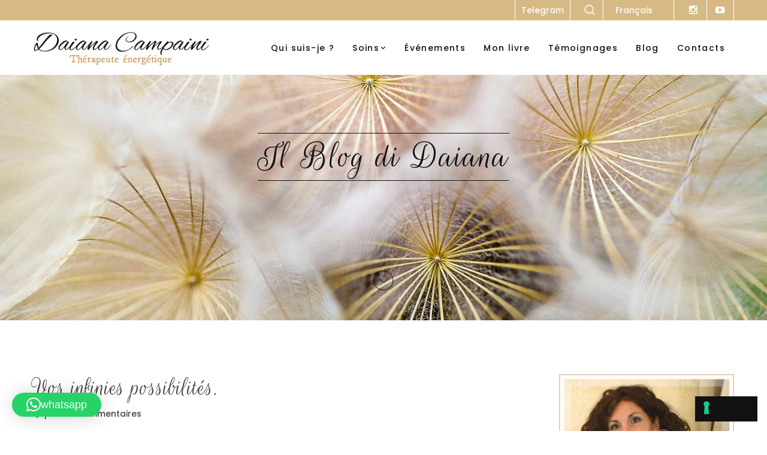

--- FILE ---
content_type: text/html; charset=UTF-8
request_url: https://www.daianacampaini.com/blog/vos-infinies-possibilites/
body_size: 23804
content:
<!doctype html>

<!--[if lt IE 10]>
<html class="ie9 no-js grve-responsive" lang="fr-FR">
<![endif]-->
<!--[if (gt IE 9)|!(IE)]><!-->
<html class="no-js grve-responsive" lang="fr-FR">
<!--<![endif]-->
	<head>
		<meta charset="UTF-8">
				<link href="//www.daianacampaini.com/wp-content/uploads/2020/08/triskele-4.png" rel="icon" type="image/x-icon">
		
		
					<script type="text/javascript" class="_iub_cs_skip">
				var _iub = _iub || {};
				_iub.csConfiguration = _iub.csConfiguration || {};
				_iub.csConfiguration.siteId = "2503060";
				_iub.csConfiguration.cookiePolicyId = "59548383";
			</script>
			<script class="_iub_cs_skip" src="https://cs.iubenda.com/sync/2503060.js"></script>
			<meta name='robots' content='index, follow, max-image-preview:large, max-snippet:-1, max-video-preview:-1' />

	<!-- This site is optimized with the Yoast SEO plugin v26.8 - https://yoast.com/product/yoast-seo-wordpress/ -->
	<title>Vos infinies possibilités. &#8226; Daiana Campaini</title>
	<link rel="canonical" href="https://www.daianacampaini.com/blog/vos-infinies-possibilites/" />
	<meta property="og:locale" content="fr_FR" />
	<meta property="og:type" content="article" />
	<meta property="og:title" content="Vos infinies possibilités. &#8226; Daiana Campaini" />
	<meta property="og:url" content="https://www.daianacampaini.com/blog/vos-infinies-possibilites/" />
	<meta property="og:site_name" content="Daiana Campaini" />
	<meta property="article:publisher" content="https://www.facebook.com/daianacampainioperatriceolistica" />
	<meta property="article:published_time" content="2021-01-28T15:24:23+00:00" />
	<meta property="article:modified_time" content="2025-04-29T07:50:19+00:00" />
	<meta property="og:image" content="http://www.daianacampaini.com/wp-content/uploads/2021/01/infinite-possibilita.jpg" />
	<meta property="og:image:width" content="2050" />
	<meta property="og:image:height" content="1206" />
	<meta property="og:image:type" content="image/jpeg" />
	<meta name="author" content="Daiana" />
	<meta name="twitter:card" content="summary_large_image" />
	<meta name="twitter:label1" content="Écrit par" />
	<meta name="twitter:data1" content="Daiana" />
	<meta name="twitter:label2" content="Durée de lecture estimée" />
	<meta name="twitter:data2" content="5 minutes" />
	<script type="application/ld+json" class="yoast-schema-graph">{"@context":"https://schema.org","@graph":[{"@type":"Article","@id":"https://www.daianacampaini.com/blog/vos-infinies-possibilites/#article","isPartOf":{"@id":"https://www.daianacampaini.com/blog/vos-infinies-possibilites/"},"author":{"name":"Daiana","@id":"https://www.daianacampaini.com/#/schema/person/b425d81abfb2d6f99ab180b8a5fef5a4"},"headline":"Vos infinies possibilités.","datePublished":"2021-01-28T15:24:23+00:00","dateModified":"2025-04-29T07:50:19+00:00","mainEntityOfPage":{"@id":"https://www.daianacampaini.com/blog/vos-infinies-possibilites/"},"wordCount":945,"image":{"@id":"https://www.daianacampaini.com/blog/vos-infinies-possibilites/#primaryimage"},"thumbnailUrl":"https://www.daianacampaini.com/wp-content/uploads/2021/01/infinite-possibilita.jpg","articleSection":["blog"],"inLanguage":"fr-FR"},{"@type":"WebPage","@id":"https://www.daianacampaini.com/blog/vos-infinies-possibilites/","url":"https://www.daianacampaini.com/blog/vos-infinies-possibilites/","name":"Vos infinies possibilités. &#8226; Daiana Campaini","isPartOf":{"@id":"https://www.daianacampaini.com/#website"},"primaryImageOfPage":{"@id":"https://www.daianacampaini.com/blog/vos-infinies-possibilites/#primaryimage"},"image":{"@id":"https://www.daianacampaini.com/blog/vos-infinies-possibilites/#primaryimage"},"thumbnailUrl":"https://www.daianacampaini.com/wp-content/uploads/2021/01/infinite-possibilita.jpg","datePublished":"2021-01-28T15:24:23+00:00","dateModified":"2025-04-29T07:50:19+00:00","author":{"@id":"https://www.daianacampaini.com/#/schema/person/b425d81abfb2d6f99ab180b8a5fef5a4"},"breadcrumb":{"@id":"https://www.daianacampaini.com/blog/vos-infinies-possibilites/#breadcrumb"},"inLanguage":"fr-FR","potentialAction":[{"@type":"ReadAction","target":["https://www.daianacampaini.com/blog/vos-infinies-possibilites/"]}]},{"@type":"ImageObject","inLanguage":"fr-FR","@id":"https://www.daianacampaini.com/blog/vos-infinies-possibilites/#primaryimage","url":"https://www.daianacampaini.com/wp-content/uploads/2021/01/infinite-possibilita.jpg","contentUrl":"https://www.daianacampaini.com/wp-content/uploads/2021/01/infinite-possibilita.jpg","width":2050,"height":1206},{"@type":"BreadcrumbList","@id":"https://www.daianacampaini.com/blog/vos-infinies-possibilites/#breadcrumb","itemListElement":[{"@type":"ListItem","position":1,"name":"Home","item":"https://www.daianacampaini.com/"},{"@type":"ListItem","position":2,"name":"Vos infinies possibilités."}]},{"@type":"WebSite","@id":"https://www.daianacampaini.com/#website","url":"https://www.daianacampaini.com/","name":"Daiana Campaini","description":"Operatrice Olistica","potentialAction":[{"@type":"SearchAction","target":{"@type":"EntryPoint","urlTemplate":"https://www.daianacampaini.com/?s={search_term_string}"},"query-input":{"@type":"PropertyValueSpecification","valueRequired":true,"valueName":"search_term_string"}}],"inLanguage":"fr-FR"},{"@type":"Person","@id":"https://www.daianacampaini.com/#/schema/person/b425d81abfb2d6f99ab180b8a5fef5a4","name":"Daiana","image":{"@type":"ImageObject","inLanguage":"fr-FR","@id":"https://www.daianacampaini.com/#/schema/person/image/","url":"https://secure.gravatar.com/avatar/3aacd60485c128de380d330e0a440baccf60db3f0bfb9893b88c301d9dd59b0d?s=96&d=mm&r=g","contentUrl":"https://secure.gravatar.com/avatar/3aacd60485c128de380d330e0a440baccf60db3f0bfb9893b88c301d9dd59b0d?s=96&d=mm&r=g","caption":"Daiana"}}]}</script>
	<!-- / Yoast SEO plugin. -->


<link rel='dns-prefetch' href='//cdn.iubenda.com' />
<link rel='dns-prefetch' href='//fonts.googleapis.com' />
<link rel='preconnect' href='https://fonts.gstatic.com' crossorigin />
<link rel="alternate" type="application/rss+xml" title="Daiana Campaini &raquo; Flux" href="https://www.daianacampaini.com/feed/" />
<link rel="alternate" title="oEmbed (JSON)" type="application/json+oembed" href="https://www.daianacampaini.com/wp-json/oembed/1.0/embed?url=https%3A%2F%2Fwww.daianacampaini.com%2Fblog%2Fvos-infinies-possibilites%2F" />
<link rel="alternate" title="oEmbed (XML)" type="text/xml+oembed" href="https://www.daianacampaini.com/wp-json/oembed/1.0/embed?url=https%3A%2F%2Fwww.daianacampaini.com%2Fblog%2Fvos-infinies-possibilites%2F&#038;format=xml" />
<meta name="viewport" content="width=device-width, initial-scale=1, maximum-scale=1, user-scalable=no">
<meta name="application-name" content="Daiana Campaini">
<style id='wp-img-auto-sizes-contain-inline-css' type='text/css'>
img:is([sizes=auto i],[sizes^="auto," i]){contain-intrinsic-size:3000px 1500px}
/*# sourceURL=wp-img-auto-sizes-contain-inline-css */
</style>
<link rel='stylesheet' id='wp-block-library-css' href='https://www.daianacampaini.com/wp-includes/css/dist/block-library/style.min.css?ver=6.9' type='text/css' media='all' />
<style id='global-styles-inline-css' type='text/css'>
:root{--wp--preset--aspect-ratio--square: 1;--wp--preset--aspect-ratio--4-3: 4/3;--wp--preset--aspect-ratio--3-4: 3/4;--wp--preset--aspect-ratio--3-2: 3/2;--wp--preset--aspect-ratio--2-3: 2/3;--wp--preset--aspect-ratio--16-9: 16/9;--wp--preset--aspect-ratio--9-16: 9/16;--wp--preset--color--black: #000000;--wp--preset--color--cyan-bluish-gray: #abb8c3;--wp--preset--color--white: #ffffff;--wp--preset--color--pale-pink: #f78da7;--wp--preset--color--vivid-red: #cf2e2e;--wp--preset--color--luminous-vivid-orange: #ff6900;--wp--preset--color--luminous-vivid-amber: #fcb900;--wp--preset--color--light-green-cyan: #7bdcb5;--wp--preset--color--vivid-green-cyan: #00d084;--wp--preset--color--pale-cyan-blue: #8ed1fc;--wp--preset--color--vivid-cyan-blue: #0693e3;--wp--preset--color--vivid-purple: #9b51e0;--wp--preset--color--primary-1: #111111;--wp--preset--color--primary-2: #d6ba86;--wp--preset--color--primary-3: #666666;--wp--preset--color--primary-4: #5ca2f7;--wp--preset--color--primary-5: #35c1c4;--wp--preset--gradient--vivid-cyan-blue-to-vivid-purple: linear-gradient(135deg,rgb(6,147,227) 0%,rgb(155,81,224) 100%);--wp--preset--gradient--light-green-cyan-to-vivid-green-cyan: linear-gradient(135deg,rgb(122,220,180) 0%,rgb(0,208,130) 100%);--wp--preset--gradient--luminous-vivid-amber-to-luminous-vivid-orange: linear-gradient(135deg,rgb(252,185,0) 0%,rgb(255,105,0) 100%);--wp--preset--gradient--luminous-vivid-orange-to-vivid-red: linear-gradient(135deg,rgb(255,105,0) 0%,rgb(207,46,46) 100%);--wp--preset--gradient--very-light-gray-to-cyan-bluish-gray: linear-gradient(135deg,rgb(238,238,238) 0%,rgb(169,184,195) 100%);--wp--preset--gradient--cool-to-warm-spectrum: linear-gradient(135deg,rgb(74,234,220) 0%,rgb(151,120,209) 20%,rgb(207,42,186) 40%,rgb(238,44,130) 60%,rgb(251,105,98) 80%,rgb(254,248,76) 100%);--wp--preset--gradient--blush-light-purple: linear-gradient(135deg,rgb(255,206,236) 0%,rgb(152,150,240) 100%);--wp--preset--gradient--blush-bordeaux: linear-gradient(135deg,rgb(254,205,165) 0%,rgb(254,45,45) 50%,rgb(107,0,62) 100%);--wp--preset--gradient--luminous-dusk: linear-gradient(135deg,rgb(255,203,112) 0%,rgb(199,81,192) 50%,rgb(65,88,208) 100%);--wp--preset--gradient--pale-ocean: linear-gradient(135deg,rgb(255,245,203) 0%,rgb(182,227,212) 50%,rgb(51,167,181) 100%);--wp--preset--gradient--electric-grass: linear-gradient(135deg,rgb(202,248,128) 0%,rgb(113,206,126) 100%);--wp--preset--gradient--midnight: linear-gradient(135deg,rgb(2,3,129) 0%,rgb(40,116,252) 100%);--wp--preset--font-size--small: 13px;--wp--preset--font-size--medium: 20px;--wp--preset--font-size--large: 36px;--wp--preset--font-size--x-large: 42px;--wp--preset--spacing--20: 0.44rem;--wp--preset--spacing--30: 0.67rem;--wp--preset--spacing--40: 1rem;--wp--preset--spacing--50: 1.5rem;--wp--preset--spacing--60: 2.25rem;--wp--preset--spacing--70: 3.38rem;--wp--preset--spacing--80: 5.06rem;--wp--preset--shadow--natural: 6px 6px 9px rgba(0, 0, 0, 0.2);--wp--preset--shadow--deep: 12px 12px 50px rgba(0, 0, 0, 0.4);--wp--preset--shadow--sharp: 6px 6px 0px rgba(0, 0, 0, 0.2);--wp--preset--shadow--outlined: 6px 6px 0px -3px rgb(255, 255, 255), 6px 6px rgb(0, 0, 0);--wp--preset--shadow--crisp: 6px 6px 0px rgb(0, 0, 0);}:where(.is-layout-flex){gap: 0.5em;}:where(.is-layout-grid){gap: 0.5em;}body .is-layout-flex{display: flex;}.is-layout-flex{flex-wrap: wrap;align-items: center;}.is-layout-flex > :is(*, div){margin: 0;}body .is-layout-grid{display: grid;}.is-layout-grid > :is(*, div){margin: 0;}:where(.wp-block-columns.is-layout-flex){gap: 2em;}:where(.wp-block-columns.is-layout-grid){gap: 2em;}:where(.wp-block-post-template.is-layout-flex){gap: 1.25em;}:where(.wp-block-post-template.is-layout-grid){gap: 1.25em;}.has-black-color{color: var(--wp--preset--color--black) !important;}.has-cyan-bluish-gray-color{color: var(--wp--preset--color--cyan-bluish-gray) !important;}.has-white-color{color: var(--wp--preset--color--white) !important;}.has-pale-pink-color{color: var(--wp--preset--color--pale-pink) !important;}.has-vivid-red-color{color: var(--wp--preset--color--vivid-red) !important;}.has-luminous-vivid-orange-color{color: var(--wp--preset--color--luminous-vivid-orange) !important;}.has-luminous-vivid-amber-color{color: var(--wp--preset--color--luminous-vivid-amber) !important;}.has-light-green-cyan-color{color: var(--wp--preset--color--light-green-cyan) !important;}.has-vivid-green-cyan-color{color: var(--wp--preset--color--vivid-green-cyan) !important;}.has-pale-cyan-blue-color{color: var(--wp--preset--color--pale-cyan-blue) !important;}.has-vivid-cyan-blue-color{color: var(--wp--preset--color--vivid-cyan-blue) !important;}.has-vivid-purple-color{color: var(--wp--preset--color--vivid-purple) !important;}.has-black-background-color{background-color: var(--wp--preset--color--black) !important;}.has-cyan-bluish-gray-background-color{background-color: var(--wp--preset--color--cyan-bluish-gray) !important;}.has-white-background-color{background-color: var(--wp--preset--color--white) !important;}.has-pale-pink-background-color{background-color: var(--wp--preset--color--pale-pink) !important;}.has-vivid-red-background-color{background-color: var(--wp--preset--color--vivid-red) !important;}.has-luminous-vivid-orange-background-color{background-color: var(--wp--preset--color--luminous-vivid-orange) !important;}.has-luminous-vivid-amber-background-color{background-color: var(--wp--preset--color--luminous-vivid-amber) !important;}.has-light-green-cyan-background-color{background-color: var(--wp--preset--color--light-green-cyan) !important;}.has-vivid-green-cyan-background-color{background-color: var(--wp--preset--color--vivid-green-cyan) !important;}.has-pale-cyan-blue-background-color{background-color: var(--wp--preset--color--pale-cyan-blue) !important;}.has-vivid-cyan-blue-background-color{background-color: var(--wp--preset--color--vivid-cyan-blue) !important;}.has-vivid-purple-background-color{background-color: var(--wp--preset--color--vivid-purple) !important;}.has-black-border-color{border-color: var(--wp--preset--color--black) !important;}.has-cyan-bluish-gray-border-color{border-color: var(--wp--preset--color--cyan-bluish-gray) !important;}.has-white-border-color{border-color: var(--wp--preset--color--white) !important;}.has-pale-pink-border-color{border-color: var(--wp--preset--color--pale-pink) !important;}.has-vivid-red-border-color{border-color: var(--wp--preset--color--vivid-red) !important;}.has-luminous-vivid-orange-border-color{border-color: var(--wp--preset--color--luminous-vivid-orange) !important;}.has-luminous-vivid-amber-border-color{border-color: var(--wp--preset--color--luminous-vivid-amber) !important;}.has-light-green-cyan-border-color{border-color: var(--wp--preset--color--light-green-cyan) !important;}.has-vivid-green-cyan-border-color{border-color: var(--wp--preset--color--vivid-green-cyan) !important;}.has-pale-cyan-blue-border-color{border-color: var(--wp--preset--color--pale-cyan-blue) !important;}.has-vivid-cyan-blue-border-color{border-color: var(--wp--preset--color--vivid-cyan-blue) !important;}.has-vivid-purple-border-color{border-color: var(--wp--preset--color--vivid-purple) !important;}.has-vivid-cyan-blue-to-vivid-purple-gradient-background{background: var(--wp--preset--gradient--vivid-cyan-blue-to-vivid-purple) !important;}.has-light-green-cyan-to-vivid-green-cyan-gradient-background{background: var(--wp--preset--gradient--light-green-cyan-to-vivid-green-cyan) !important;}.has-luminous-vivid-amber-to-luminous-vivid-orange-gradient-background{background: var(--wp--preset--gradient--luminous-vivid-amber-to-luminous-vivid-orange) !important;}.has-luminous-vivid-orange-to-vivid-red-gradient-background{background: var(--wp--preset--gradient--luminous-vivid-orange-to-vivid-red) !important;}.has-very-light-gray-to-cyan-bluish-gray-gradient-background{background: var(--wp--preset--gradient--very-light-gray-to-cyan-bluish-gray) !important;}.has-cool-to-warm-spectrum-gradient-background{background: var(--wp--preset--gradient--cool-to-warm-spectrum) !important;}.has-blush-light-purple-gradient-background{background: var(--wp--preset--gradient--blush-light-purple) !important;}.has-blush-bordeaux-gradient-background{background: var(--wp--preset--gradient--blush-bordeaux) !important;}.has-luminous-dusk-gradient-background{background: var(--wp--preset--gradient--luminous-dusk) !important;}.has-pale-ocean-gradient-background{background: var(--wp--preset--gradient--pale-ocean) !important;}.has-electric-grass-gradient-background{background: var(--wp--preset--gradient--electric-grass) !important;}.has-midnight-gradient-background{background: var(--wp--preset--gradient--midnight) !important;}.has-small-font-size{font-size: var(--wp--preset--font-size--small) !important;}.has-medium-font-size{font-size: var(--wp--preset--font-size--medium) !important;}.has-large-font-size{font-size: var(--wp--preset--font-size--large) !important;}.has-x-large-font-size{font-size: var(--wp--preset--font-size--x-large) !important;}
/*# sourceURL=global-styles-inline-css */
</style>

<style id='classic-theme-styles-inline-css' type='text/css'>
/*! This file is auto-generated */
.wp-block-button__link{color:#fff;background-color:#32373c;border-radius:9999px;box-shadow:none;text-decoration:none;padding:calc(.667em + 2px) calc(1.333em + 2px);font-size:1.125em}.wp-block-file__button{background:#32373c;color:#fff;text-decoration:none}
/*# sourceURL=/wp-includes/css/classic-themes.min.css */
</style>
<link rel='stylesheet' id='contact-form-7-css' href='https://www.daianacampaini.com/wp-content/plugins/contact-form-7/includes/css/styles.css?ver=6.1.4' type='text/css' media='all' />
<link rel='stylesheet' id='wpml-legacy-horizontal-list-0-css' href='https://www.daianacampaini.com/wp-content/plugins/sitepress-multilingual-cms/templates/language-switchers/legacy-list-horizontal/style.min.css?ver=1' type='text/css' media='all' />
<style id='wpml-legacy-horizontal-list-0-inline-css' type='text/css'>
.wpml-ls-statics-shortcode_actions{background-color:#eeeeee;}.wpml-ls-statics-shortcode_actions, .wpml-ls-statics-shortcode_actions .wpml-ls-sub-menu, .wpml-ls-statics-shortcode_actions a {border-color:#cdcdcd;}.wpml-ls-statics-shortcode_actions a, .wpml-ls-statics-shortcode_actions .wpml-ls-sub-menu a, .wpml-ls-statics-shortcode_actions .wpml-ls-sub-menu a:link, .wpml-ls-statics-shortcode_actions li:not(.wpml-ls-current-language) .wpml-ls-link, .wpml-ls-statics-shortcode_actions li:not(.wpml-ls-current-language) .wpml-ls-link:link {color:#444444;background-color:#ffffff;}.wpml-ls-statics-shortcode_actions .wpml-ls-sub-menu a:hover,.wpml-ls-statics-shortcode_actions .wpml-ls-sub-menu a:focus, .wpml-ls-statics-shortcode_actions .wpml-ls-sub-menu a:link:hover, .wpml-ls-statics-shortcode_actions .wpml-ls-sub-menu a:link:focus {color:#000000;background-color:#eeeeee;}.wpml-ls-statics-shortcode_actions .wpml-ls-current-language > a {color:#444444;background-color:#ffffff;}.wpml-ls-statics-shortcode_actions .wpml-ls-current-language:hover>a, .wpml-ls-statics-shortcode_actions .wpml-ls-current-language>a:focus {color:#000000;background-color:#eeeeee;}
#grve-top-bar .grve-right-side .grve-language a img { right: 0px; display:none; }
/*# sourceURL=wpml-legacy-horizontal-list-0-inline-css */
</style>
<link rel='stylesheet' id='eeb-css-frontend-css' href='https://www.daianacampaini.com/wp-content/plugins/email-encoder-bundle/assets/css/style.css?ver=54d4eedc552c499c4a8d6b89c23d3df1' type='text/css' media='all' />
<link rel='stylesheet' id='dashicons-css' href='https://www.daianacampaini.com/wp-includes/css/dashicons.min.css?ver=6.9' type='text/css' media='all' />
<link rel='stylesheet' id='cms-navigation-style-base-css' href='https://www.daianacampaini.com/wp-content/plugins/wpml-cms-nav/res/css/cms-navigation-base.css?ver=1.5.6' type='text/css' media='screen' />
<link rel='stylesheet' id='cms-navigation-style-css' href='https://www.daianacampaini.com/wp-content/plugins/wpml-cms-nav/res/css/cms-navigation.css?ver=1.5.6' type='text/css' media='screen' />
<link rel='stylesheet' id='font-awesome-css' href='https://www.daianacampaini.com/wp-content/themes/osmosis/css/font-awesome.min.css?ver=6.4.2' type='text/css' media='all' />
<link rel='stylesheet' id='font-awesome-v4-shims-css' href='https://www.daianacampaini.com/wp-content/themes/osmosis/css/font-awesome-v4-shims.min.css?ver=6.4.2' type='text/css' media='all' />
<link rel='stylesheet' id='grve-basic-css' href='https://www.daianacampaini.com/wp-content/themes/osmosis/css/basic.css?ver=4.5.3' type='text/css' media='all' />
<link rel='stylesheet' id='grve-grid-css' href='https://www.daianacampaini.com/wp-content/themes/osmosis/css/grid.css?ver=4.5.3' type='text/css' media='all' />
<link rel='stylesheet' id='grve-theme-style-css' href='https://www.daianacampaini.com/wp-content/themes/osmosis/css/theme-style.css?ver=4.5.3' type='text/css' media='all' />
<link rel='stylesheet' id='grve-elements-css' href='https://www.daianacampaini.com/wp-content/themes/osmosis/css/elements.css?ver=4.5.3' type='text/css' media='all' />
<link rel='stylesheet' id='grve-responsive-css' href='https://www.daianacampaini.com/wp-content/themes/osmosis/css/responsive.css?ver=4.5.3' type='text/css' media='all' />
<link rel='stylesheet' id='js_composer_front-css' href='https://www.daianacampaini.com/wp-content/plugins/js_composer/assets/css/js_composer.min.css?ver=7.6' type='text/css' media='all' />
<link rel='stylesheet' id='redux-google-fonts-grve_osmosis_options-css' href='https://fonts.googleapis.com/css?family=Poppins%3A400%2C500%7CRouge+Script%3A400%7COpen+Sans%3A600italic%2C700%2C400&#038;subset=latin&#038;display=swap&#038;ver=1761231416' type='text/css' media='all' />

<script  type="text/javascript" class=" _iub_cs_skip" type="text/javascript" id="iubenda-head-inline-scripts-0">
/* <![CDATA[ */
var _iub = _iub || [];
_iub.csConfiguration = {"invalidateConsentWithoutLog":true,"whitelabel":false,"lang":"fr","siteId":2503060,"floatingPreferencesButtonDisplay":"bottom-right","cookiePolicyId":59548383, "banner":{ "closeButtonRejects":true,"acceptButtonDisplay":true,"customizeButtonDisplay":true,"acceptButtonColor":"#d5ba89","acceptButtonCaptionColor":"white","customizeButtonColor":"#d5ba89","customizeButtonCaptionColor":"white","explicitWithdrawal":true,"position":"float-bottom-right","textColor":"#333333","backgroundColor":"#ffffff" }};

//# sourceURL=iubenda-head-inline-scripts-0
/* ]]> */
</script>
<script  type="text/javascript" charset="UTF-8" async="" class=" _iub_cs_skip" type="text/javascript" src="//cdn.iubenda.com/cs/iubenda_cs.js?ver=3.12.5" id="iubenda-head-scripts-1-js"></script>
<script type="text/javascript" src="https://www.daianacampaini.com/wp-includes/js/jquery/jquery.min.js?ver=3.7.1" id="jquery-core-js"></script>
<script type="text/javascript" src="https://www.daianacampaini.com/wp-includes/js/jquery/jquery-migrate.min.js?ver=3.4.1" id="jquery-migrate-js"></script>
<script type="text/javascript" src="https://www.daianacampaini.com/wp-content/plugins/email-encoder-bundle/assets/js/custom.js?ver=2c542c9989f589cd5318f5cef6a9ecd7" id="eeb-js-frontend-js"></script>
<script type="text/javascript" src="https://www.daianacampaini.com/wp-content/themes/osmosis/js/modernizr.custom.js?ver=2.8.3" id="modernizr-js"></script>
<script></script><link rel="https://api.w.org/" href="https://www.daianacampaini.com/wp-json/" /><link rel="alternate" title="JSON" type="application/json" href="https://www.daianacampaini.com/wp-json/wp/v2/posts/2146" /><link rel="EditURI" type="application/rsd+xml" title="RSD" href="https://www.daianacampaini.com/xmlrpc.php?rsd" />
<meta name="generator" content="WordPress 6.9" />
<link rel='shortlink' href='https://www.daianacampaini.com/?p=2146' />
<meta name="generator" content="WPML ver:4.8.6 stt:4,27;" />
<!-- start Simple Custom CSS and JS -->
<style type="text/css">
body.page-id-204 div#grve-inner-header, body.page-id-708 div#grve-inner-header, body.page-id-2aiana div#grve-inner-header {
	background-color: rgba(255, 255, 255, 0) !important;
}


@import url('https://fonts.googleapis.com/css2?family=Rouge+Script&display=swap');

/* CONFERENZE COVER */
body.term-65 div#grve-product-title-content, body.term-63 div#grve-product-title-content {
	background-image:url('http://www.daianacampaini.com/wp-content/uploads/2024/07/Foto-conferenze-scaled.jpg') !important;
	background-size:cover;
	background-repeat:no-repeat;
}

/* LIBRO COVER */
body.term-62 div#grve-product-title-content, body.term-66 div#grve-product-title-content {
	background-image:url('http://www.daianacampaini.com/wp-content/uploads/2024/08/foto-il-mio-libro-scaled.jpg') !important;
	background-size:cover;
	background-repeat:no-repeat;
}

/* CONSULTI COVER */
body.term-68 div#grve-product-title-content, body.term-60 div#grve-product-title-content {
	background-image:url('http://www.daianacampaini.com/wp-content/uploads/2024/08/foto-consulti-e-trattam-scaled.jpg') !important;
	background-size:cover;
	background-repeat:no-repeat;
}

/* CORSI COVER */
body.term-61 div#grve-product-title-content{
	background-image:url('http://www.daianacampaini.com/wp-content/uploads/2024/08/foto-corsi-on-line-1-scaled.jpg') !important;
	background-size:cover;
	background-repeat:no-repeat;
}

/* TITOLI */
body.term-61 h1.grve-title.grve-light, body.term-62 h1.grve-title.grve-light, body.term-63 h1.grve-title.grve-light, body.term-60 h1.grve-title.grve-light, body.term-68 h1.grve-title.grve-light, body.term-65 h1.grve-title.grve-light, body.term-66 h1.grve-title.grve-light {
	font-family: "Rouge Script" !important;
    font-weight: 400 !important;
    font-style: normal !important;
    font-size: 65px !important;
    text-transform: inherit !important;
	color:#d6ba86;
}</style>
<!-- end Simple Custom CSS and JS -->
			<script async src="https://www.googletagmanager.com/gtag/js?id=UA-79736726-1"></script>
			<script>
			  window.dataLayer = window.dataLayer || [];
			  function gtag(){dataLayer.push(arguments);}
			  gtag('js', new Date());
			  gtag('config', 'UA-79736726-1');
			</script>
<meta name="generator" content="Redux 4.4.9" /><!-- Dynamic css -->
<style type="text/css">
 body { font-size: 14px; font-family: Poppins; font-weight: 400; } input[type='text'], input[type='input'], input[type='password'], input[type='email'], input[type='number'], input[type='date'], input[type='url'], input[type='tel'], input[type='search'], textarea, select { font-family: Poppins; } #grve-header .grve-logo.grve-logo-text a { font-family: "Rouge Script"; font-weight: 400; font-style: normal; font-size: 50px; text-transform: none; } #grve-header #grve-main-menu ul li ul li a { font-family: Poppins; font-weight: 400; font-style: normal; font-size: 13px; text-transform: inherit; } #grve-header #grve-main-menu > ul > li > a, #grve-header .grve-responsive-menu-text { font-family: Poppins; font-weight: 500; font-style: normal; font-size: 14px; text-transform: inherit; } h1, .grve-h1, .woocommerce h1.grve-widget-title { font-family: "Rouge Script"; font-weight: 400; font-style: normal; font-size: 38px; text-transform: none; } h2, .grve-h2, .woocommerce h2.grve-widget-title { font-family: "Rouge Script"; font-weight: 400; font-style: normal; font-size: 38px; text-transform: none; } h3, .grve-h3 { font-family: "Rouge Script"; font-weight: 400; font-style: normal; font-size: 38px; text-transform: none; } h4, .grve-h4, .woocommerce h1 { font-family: "Rouge Script"; font-weight: 400; font-style: normal; font-size: 38px; text-transform: none; } h5, .grve-h5, #reply-title, .grve-product-name, .woocommerce h2, .woocommerce-billing-fields h3, #order_review_heading { font-family: "Rouge Script"; font-weight: 400; font-style: normal; font-size: 38px; text-transform: none; } h6, .grve-h6, .mfp-title, .woocommerce table.shop_table th, .woocommerce-page table.shop_table th, .woocommerce div.product .woocommerce-tabs ul.tabs li a, .woocommerce #content div.product .woocommerce-tabs ul.tabs li a, .woocommerce-page div.product .woocommerce-tabs ul.tabs li a, .woocommerce-page #content div.product .woocommerce-tabs ul.tabs li a { font-family: Poppins; font-weight: 400; font-style: normal; font-size: 16px; text-transform: none; } #grve-page-title .grve-title { font-family: "Rouge Script"; font-weight: 400; font-style: normal; font-size: 38px; text-transform: none; } #grve-page-title .grve-description { font-family: "Open Sans"; font-weight: 600; font-style: italic; font-size: 24px; text-transform: none; } #grve-portfolio-title .grve-title { font-family: "Open Sans"; font-weight: 700; font-style: normal; font-size: 60px; text-transform: uppercase; } #grve-portfolio-title .grve-description { font-family: "Open Sans"; font-weight: 600; font-style: italic; font-size: 24px; text-transform: none; } #grve-product-title .grve-title { font-family: "Open Sans"; font-weight: 700; font-style: normal; font-size: 60px; text-transform: uppercase; } #grve-post-title .grve-title, #grve-main-content.grve-simple-style .grve-post-simple-title { font-family: "Rouge Script"; font-weight: 400; font-style: normal; font-size: 45px; text-transform: none; } #grve-header[data-fullscreen='no'] #grve-feature-section .grve-title { font-family: "Rouge Script"; font-weight: 400; font-style: normal; font-size: 65px; text-transform: inherit; } #grve-header[data-fullscreen='no'] #grve-feature-section .grve-description { font-family: Poppins; font-weight: 400; font-style: normal; font-size: 22px; text-transform: none; } #grve-header[data-fullscreen='yes'] #grve-feature-section .grve-title { font-family: "Rouge Script"; font-weight: 400; font-style: normal; font-size: 65px; text-transform: inherit; } #grve-header[data-fullscreen='yes'] #grve-feature-section .grve-description { font-family: Poppins; font-weight: 500; font-style: normal; font-size: 18px; text-transform: none; } .grve-leader-text p, p.grve-leader-text { font-family: "Rouge Script"; font-weight: 400; font-style: normal; font-size: 40px; text-transform: none; } .grve-subtitle p, .grve-subtitle, .grve-accordion .grve-title, .grve-toggle .grve-title, blockquote, .woocommerce div.product span.price, .woocommerce div.product p.price, .woocommerce #content div.product span.price, .woocommerce #content div.product p.price, .woocommerce-page div.product span.price, .woocommerce-page div.product p.price, .woocommerce-page #content div.product span.price, .woocommerce-page #content div.product p.price { font-family: "Open Sans"; font-weight: 400; font-style: normal; font-size: 18px; text-transform: none; } .grve-small-text, small, #grve-meta-bar .grve-meta-elements a, #grve-meta-bar .grve-meta-elements li.grve-field-date, #grve-anchor-menu a, .grve-tags, .grve-categories, #grve-post-title #grve-social-share ul li .grve-like-counter, #grve-portfolio-bar #grve-social-share ul li .grve-like-counter, .grve-blog .grve-like-counter, .grve-blog .grve-post-author, .grve-blog .grve-post-date, .grve-pagination ul li, #grve-header-options ul.grve-options a span, .grve-pagination .grve-icon-nav-right, .grve-pagination .grve-icon-nav-left, #grve-comments .grve-comment-item .grve-comment-date, #grve-comments .comment-reply-link, #grve-comments .comment-edit-link, .grve-newsletter label, #grve-footer-bar .grve-social li, #grve-footer-bar .grve-copyright, #grve-footer-bar #grve-second-menu, #grve-share-modal .grve-social li a, #grve-language-modal .grve-language li a, .grve-bar-title, .grve-percentage, .grve-tabs-title li, .grve-pricing-table ul li, .logged-in-as, .widget.widget_recent_entries li span.post-date, cite, label, .grve-testimonial-name, .grve-hr .grve-divider-backtotop, .grve-slider-item .grve-slider-content span.grve-title, .grve-gallery figure figcaption .grve-caption, .widget.widget_calendar caption, .widget .rss-date, .widget.widget_tag_cloud a, .grve-widget.grve-latest-news .grve-latest-news-date, .grve-widget.grve-comments .grve-comment-date, .wpcf7-form p, .wpcf7-form .grve-one-third, .wpcf7-form .grve-one-half, .mfp-counter, .grve-related-post .grve-caption, .grve-comment-nav ul li a, .grve-portfolio .grve-like-counter span, .grve-portfolio .grve-portfolio-btns, .grve-portfolio .grve-filter, .grve-blog .grve-filter, .grve-image-hover .grve-caption, .grve-portfolio .grve-hover-style-2 figcaption .grve-caption, ul.grve-fields li, .grve-team-social li a, .grve-carousel-wrapper .grve-post-item .grve-caption, .grve-blog .grve-like-counter span, .grve-blog .grve-post-comments span, .grve-add-cart, .grve-map-infotext p, a.grve-infotext-link, #grve-meta-responsive, .woocommerce span.onsale, .woocommerce nav.woocommerce-pagination ul li, .woocommerce #content nav.woocommerce-pagination ul li, .woocommerce-page nav.woocommerce-pagination ul li, .woocommerce-page #content nav.woocommerce-pagination ul li, .woocommerce .woocommerce-result-count, .woocommerce-page .woocommerce-result-count, .woocommerce-review-link, .product_meta, table.shop_table td.product-name, .woocommerce .related h2, .woocommerce .upsells.products h2, .woocommerce-page .related h2, .woocommerce-page .upsells.products h2, .woocommerce .cross-sells h2, .woocommerce .cart_totals h2, .woocommerce .shipping-calculator-button, .woocommerce-page .shipping-calculator-button, .woocommerce-info:not(.woocommerce-Message), #grve-shop-modal .cart_list.product_list_widget li a, .woocommerce .widget_price_filter .price_slider_amount, .woocommerce-page .widget_price_filter .price_slider_amount, .woocommerce ul.cart_list li a, .woocommerce ul.product_list_widget li a, .woocommerce-page ul.cart_list li a, .woocommerce-page ul.product_list_widget li a, .woocommerce.widget_product_tag_cloud .tagcloud a, .grve-menu-description { font-family: Poppins; font-weight: 500; font-style: normal; font-size: 14px !important; text-transform: none; } .grve-team-social.grve-team-social-icon li a { font-size: 12px !important; } .grve-author-info .grve-read-more, .more-link, .grve-read-more, .grve-blog.grve-isotope[data-type='pint-blog'] .grve-isotope-item .grve-media-content .grve-read-more span, .grve-newsletter input[type='submit'], .grve-search button[type='submit'], #grve-above-footer .grve-social li, .grve-btn, input[type='submit'], input[type='reset'], input[type='button'], button, .woocommerce a.button, .woocommerce button.button, .woocommerce input.button, .woocommerce #respond input#submit, .woocommerce #content input.button, .woocommerce-page a.button, .woocommerce-page button.button, .woocommerce-page input.button, .woocommerce-page #respond input#submit, .woocommerce-page #content input.button, #grve-shop-modal a.button { font-family: Poppins; font-weight: 500; font-style: normal; font-size: 13px !important; text-transform: none; letter-spacing: 1px; } #grve-main-content .vc_tta-tab > a, #grve-main-content .vc_tta-panel-title { font-family: Poppins; font-weight: 500; font-style: normal; font-size: 14px !important; text-transform: none; } #grve-main-content .vc_tta-accordion .vc_tta-panel-title { font-family: "Open Sans"; font-weight: 400; font-style: normal; font-size: 18px !important; text-transform: none; } 
</style><!-- Dynamic css -->
<style type="text/css">
 #grve-top-bar { line-height: 34px; background-color: #d6ba86; color: #ffffff; } #grve-top-bar a { color: #ffffff; } #grve-top-bar a:hover { color: #000000; } #grve-top-bar .grve-language ul li a, #grve-top-bar .grve-top-bar-menu ul.sub-menu { background-color: #333333; color: #ffffff; } #grve-top-bar .grve-language ul li a:hover { background-color: #d5ba89; color: #ffffff; } #grve-header[data-overlap='yes'][data-header-position='above-feature'][data-topbar='yes'] #grve-header-wrapper, #grve-header[data-overlap='yes'][data-header-position='above-feature'][data-topbar='yes'] #grve-inner-header { top: 34px; } #grve-top-bar, #grve-top-bar ul li.grve-topbar-item ul li a, #grve-top-bar ul.grve-bar-content, #grve-top-bar ul.grve-bar-content > li { border-color: #ffffff !important; } #grve-header #grve-inner-header { height: 90px; line-height: 90px; } #grve-header #grve-header-wrapper { height: 90px; } #grve-header #grve-inner-header .grve-logo img { max-height: 90px; } #grve-header #grve-header-options a.grve-open-button, #grve-header #grve-header-options a .grve-icon { width: 70px; height: 70px; line-height: 70px; } #grve-header[data-safebutton='right'] #grve-header-options { right: 0px; } #grve-header[data-safebutton='left'] #grve-header-options { left: 0px; } #grve-header .grve-menu-options { height: 90px; line-height: 90px; } #grve-header #grve-header-options .grve-options-wrapper, #grve-header #grve-header-options ul.grve-options li a .grve-icon::before { width: 70px; } #grve-header #grve-header-options ul.grve-options { line-height: 70px; } #grve-header #grve-header-options ul.grve-options li a { padding-left: 70px; } #grve-main-menu-responsive { color: #ffffff; background-color: #333333; } #grve-main-menu-responsive li a { color: #ffffff; background-color: #333333; } #grve-main-menu-responsive li a:hover { color: #ffffff; } #grve-main-menu-responsive ul li.current-menu-item > a, #grve-main-menu-responsive ul li.current-menu-parent > a, #grve-main-menu-responsive ul li.current_page_item > a, #grve-main-menu-responsive ul li.current_page_ancestor > a { color: #ffffff; } #grve-main-menu-responsive .grve-close-menu-button { color: #ffffff; background-color: #d5ba89; } #grve-main-menu-responsive .grve-menu-options li a { color: #ffffff !important; } #grve-main-menu-responsive ul li a .label { color: #ffffff; background-color: #d5ba89; } #grve-main-menu-responsive.grve-style-2 .grve-more-btn:before, #grve-main-menu-responsive.grve-style-2 .grve-more-btn:after { background-color: #ffffff; } #grve-main-menu-responsive.grve-style-2 .grve-more-btn.close:before, #grve-main-menu-responsive.grve-style-2 .grve-more-btn.close:after { background-color: #ffffff; } #grve-header.grve-default #grve-inner-header, #grve-header.grve-default[data-sticky-header='shrink'] { background-color: rgba(255,255,255,1); } #grve-header.grve-default #grve-main-menu > ul > li > a, #grve-header.grve-default .grve-menu-options li a, #grve-header.grve-default .grve-logo.grve-logo-text a, #grve-header.grve-default .grve-responsive-menu-text { color: #111111; } #grve-header.grve-default .grve-menu-button-line { background-color: #111111; } #grve-header[data-menu-type='simply'].grve-default #grve-main-menu > ul > li.current-menu-item > a, #grve-header[data-menu-type='simply'].grve-default #grve-main-menu > ul > li.current-menu-parent > a, #grve-header[data-menu-type='simply'].grve-default #grve-main-menu > ul > li.current_page_item > a, #grve-header[data-menu-type='simply'].grve-default #grve-main-menu > ul > li.current_page_ancestor > a, #grve-header[data-menu-type='simply'].grve-default #grve-main-menu > ul > li:hover > a, #grve-header[data-menu-type='simply'].grve-default #grve-main-menu > ul > li.current-menu-ancestor > a, #grve-header[data-menu-type='simply'].grve-default #grve-main-menu > ul > li.active > a, #grve-header.grve-default .grve-menu-options li a:hover { color: #cfb37c; } #grve-header[data-menu-type='button'].grve-default #grve-main-menu > ul > li.current-menu-item > a, #grve-header[data-menu-type='button'].grve-default #grve-main-menu > ul > li.current-menu-parent > a, #grve-header[data-menu-type='button'].grve-default #grve-main-menu > ul > li.current_page_item > a, #grve-header[data-menu-type='button'].grve-default #grve-main-menu > ul > li.current_page_ancestor > a, #grve-header[data-menu-type='button'].grve-default #grve-main-menu > ul > li.active > a, #grve-header[data-menu-type='button'].grve-default #grve-main-menu > ul > li:hover > a, #grve-header.grve-default .grve-menu-options li a .grve-purchased-items { color: #ffffff; background-color: #d5ba89; } #grve-header[data-menu-type='box'].grve-default #grve-main-menu > ul > li.current-menu-item > a, #grve-header[data-menu-type='box'].grve-default #grve-main-menu > ul > li.current-menu-parent > a, #grve-header[data-menu-type='box'].grve-default #grve-main-menu > ul > li.current_page_item > a, #grve-header[data-menu-type='box'].grve-default #grve-main-menu > ul > li.current_page_ancestor > a, #grve-header[data-menu-type='box'].grve-default #grve-main-menu > ul > li.active > a, #grve-header[data-menu-type='box'].grve-default #grve-main-menu > ul > li:hover > a { color: #ffffff; background-color: #d5ba89; } #grve-header.grve-default #grve-main-menu ul li ul a, #grve-header.grve-default #grve-header-options ul.grve-options a, #grve-header.grve-default #grve-main-menu ul li a:hover .label, #grve-header.grve-default #grve-main-menu > ul > li.megamenu > ul > li > a:hover, #grve-header.grve-default #grve-main-menu > ul > li.megamenu > ul { color: #ffffff; background-color: #333333; } #grve-header.grve-default #grve-main-menu ul li.current-menu-item > a, #grve-header.grve-default #grve-main-menu > ul > li.megamenu > ul > li > a { color: #ffffff; } #grve-header.grve-default #grve-main-menu ul li ul a:hover, #grve-header.grve-default #grve-header-options ul.grve-options a:hover, #grve-header.grve-default #grve-main-menu ul li a .label { color: #ffffff; background-color: #d5ba89; } #grve-header.grve-default #grve-main-menu > ul > li.megamenu > ul > li { border-color: ; } #grve-header.grve-default #grve-header-options > li > a.grve-open-button, #grve-language-modal .grve-language li a:hover, #grve-language-modal .grve-language li a.active, #grve-share-modal .grve-social li a:hover { color: #ffffff; background-color: rgba(48,48,48,1); } #grve-header.grve-default #grve-header-options > li:hover > a.grve-open-button { color: #ffffff; background-color: rgba(48,48,48,1); } #grve-header.grve-light #grve-inner-header, #grve-header.grve-light[data-sticky-header='shrink'] { background-color: rgba(67,67,67,0); } #grve-header.grve-light #grve-main-menu > ul > li > a, #grve-header.grve-light .grve-menu-options li a, #grve-header.grve-light .grve-logo.grve-logo-text a, #grve-header.grve-light .grve-responsive-menu-text { color: #ffffff; } #grve-header.grve-light .grve-menu-button-line { background-color: #ffffff; } #grve-header[data-menu-type='simply'].grve-light #grve-main-menu > ul > li.current-menu-item > a, #grve-header[data-menu-type='simply'].grve-light #grve-main-menu > ul > li.current-menu-parent > a, #grve-header[data-menu-type='simply'].grve-light #grve-main-menu > ul > li.current_page_item > a, #grve-header[data-menu-type='simply'].grve-light #grve-main-menu > ul > li.current_page_ancestor > a, #grve-header[data-menu-type='simply'].grve-light #grve-main-menu > ul > li.active > a, #grve-header[data-menu-type='simply'].grve-light #grve-main-menu > ul > li:hover > a, #grve-header[data-menu-type='simply'].grve-light #grve-main-menu > ul > li.current-menu-ancestor > a, #grve-header.grve-light .grve-menu-options li a:hover { color: #eaae40; } #grve-header[data-menu-type='button'].grve-light #grve-main-menu > ul > li.current-menu-item > a, #grve-header[data-menu-type='button'].grve-light #grve-main-menu > ul > li.current-menu-parent > a, #grve-header[data-menu-type='button'].grve-light #grve-main-menu > ul > li.current_page_item > a, #grve-header[data-menu-type='button'].grve-light #grve-main-menu > ul > li.current_page_ancestor > a, #grve-header[data-menu-type='button'].grve-light #grve-main-menu > ul > li.active > a, #grve-header[data-menu-type='button'].grve-light #grve-main-menu > ul > li:hover > a, #grve-header.grve-light .grve-menu-options li a .grve-purchased-items { color: #ffffff; background-color: #f7c05c; } #grve-header[data-menu-type='box'].grve-light #grve-main-menu > ul > li.current-menu-item > a, #grve-header[data-menu-type='box'].grve-light #grve-main-menu > ul > li.current-menu-parent > a, #grve-header[data-menu-type='box'].grve-light #grve-main-menu > ul > li.current_page_item > a, #grve-header[data-menu-type='box'].grve-light #grve-main-menu > ul > li.current_page_ancestor > a, #grve-header[data-menu-type='box'].grve-light #grve-main-menu > ul > li.active > a, #grve-header[data-menu-type='box'].grve-light #grve-main-menu > ul > li:hover > a { color: #ffffff; background-color: #f7c05c; } #grve-header.grve-light #grve-main-menu ul li ul a, #grve-header.grve-light #grve-header-options ul.grve-options a, #grve-header.grve-light #grve-main-menu ul li a:hover .label, #grve-header.grve-light #grve-main-menu > ul > li.megamenu > ul > li > a:hover, #grve-header.grve-light #grve-main-menu > ul > li.megamenu > ul { color: #a2a2a2; background-color: #303030; } #grve-header.grve-light #grve-main-menu ul li.current-menu-item > a, #grve-header.grve-light #grve-main-menu > ul > li.megamenu > ul > li > a { color: #ffffff; } #grve-header.grve-light #grve-main-menu ul li ul a:hover, #grve-header.grve-light #grve-header-options ul.grve-options a:hover, #grve-header.grve-light #grve-main-menu ul li a .label { color: #ffffff; background-color: #f7c05c; } #grve-header.grve-light #grve-main-menu > ul > li.megamenu > ul > li { border-color: #4e4e4e; } #grve-header.grve-light #grve-header-options > li > a.grve-open-button { color: #ffffff; background-color: rgba(48,48,48,1); } #grve-header.grve-light #grve-header-options > li:hover > a.grve-open-button { color: #ffffff; background-color: rgba(48,48,48,1); } #grve-header.grve-dark #grve-inner-header, #grve-header.grve-light[data-sticky-header='shrink'] { background-color: rgba(255,255,255,0); } #grve-header.grve-dark #grve-main-menu > ul > li > a, #grve-header.grve-dark .grve-menu-options li a, #grve-header.grve-dark .grve-logo.grve-logo-text a, #grve-header.grve-dark .grve-responsive-menu-text { color: #7a7a7a; } #grve-header.grve-dark .grve-menu-button-line { background-color: #7a7a7a; } #grve-header[data-menu-type='simply'].grve-dark #grve-main-menu > ul > li.current-menu-item > a, #grve-header[data-menu-type='simply'].grve-dark #grve-main-menu > ul > li.current-menu-parent > a, #grve-header[data-menu-type='simply'].grve-dark #grve-main-menu > ul > li.current_page_item > a, #grve-header[data-menu-type='simply'].grve-dark #grve-main-menu > ul > li.current_page_ancestor > a, #grve-header[data-menu-type='simply'].grve-dark #grve-main-menu > ul > li.active > a, #grve-header[data-menu-type='simply'].grve-dark #grve-main-menu > ul > li:hover > a, #grve-header[data-menu-type='simply'].grve-dark #grve-main-menu > ul > li.current-menu-ancestor > a, #grve-header.grve-dark .grve-menu-options li a:hover { color: #eaae40; } #grve-header[data-menu-type='button'].grve-dark #grve-main-menu > ul > li.current-menu-item > a, #grve-header[data-menu-type='button'].grve-dark #grve-main-menu > ul > li.current-menu-parent > a, #grve-header[data-menu-type='button'].grve-dark #grve-main-menu > ul > li.current_page_item > a, #grve-header[data-menu-type='button'].grve-dark #grve-main-menu > ul > li.current_page_ancestor > a, #grve-header[data-menu-type='button'].grve-dark #grve-main-menu > ul > li.active > a, #grve-header[data-menu-type='button'].grve-dark #grve-main-menu > ul > li:hover > a, #grve-header.grve-dark .grve-menu-options li a .grve-purchased-items { color: #ffffff; background-color: #f7c05c; } #grve-header[data-menu-type='box'].grve-dark #grve-main-menu > ul > li.current-menu-item > a, #grve-header[data-menu-type='box'].grve-dark #grve-main-menu > ul > li.current-menu-parent > a, #grve-header[data-menu-type='box'].grve-dark #grve-main-menu > ul > li.current_page_item > a, #grve-header[data-menu-type='box'].grve-dark #grve-main-menu > ul > li.current_page_ancestor > a, #grve-header[data-menu-type='box'].grve-dark #grve-main-menu > ul > li.active > a, #grve-header[data-menu-type='box'].grve-dark #grve-main-menu > ul > li:hover > a { color: #ffffff; background-color: #f7c05c; } #grve-header.grve-dark #grve-main-menu ul li ul a, #grve-header.grve-dark #grve-header-options ul.grve-options a, #grve-header.grve-dark #grve-main-menu ul li a:hover .label, #grve-header.grve-dark #grve-main-menu > ul > li.megamenu > ul > li > a:hover, #grve-header.grve-dark #grve-main-menu > ul > li.megamenu > ul { color: #a2a2a2; background-color: #303030; } #grve-header.grve-dark #grve-main-menu ul li.current-menu-item > a, #grve-header.grve-dark #grve-main-menu > ul > li.megamenu > ul > li > a { color: #ffffff; } #grve-header.grve-dark #grve-main-menu ul li ul a:hover, #grve-header.grve-dark #grve-header-options ul.grve-options a:hover, #grve-header.grve-dark #grve-main-menu ul li a .label { color: #ffffff; background-color: #d5ba89; } #grve-header.grve-dark #grve-main-menu > ul > li.megamenu > ul > li { border-color: #4e4e4e; } #grve-header.grve-dark #grve-header-options > li > a.grve-open-button { color: #ffffff; background-color: rgba(48,48,48,1); } #grve-header.grve-dark #grve-header-options > li:hover > a.grve-open-button { color: #ffffff; background-color: rgba(48,48,48,1); } #grve-header.grve-default.grve-header-sticky #grve-inner-header, #grve-header.grve-light.grve-header-sticky #grve-inner-header, #grve-header.grve-dark.grve-header-sticky #grve-inner-header { background-color: rgba(255,255,255,1); } #grve-header[data-sticky-header='advanced'][data-safebutton='right'].grve-header-sticky #grve-inner-header .grve-container { padding-right: 70px; } #grve-header[data-sticky-header='advanced'][data-safebutton='left'].grve-header-sticky #grve-inner-header .grve-container { padding-left: 70px; } /* Sticky Logo */ #grve-header.grve-header-sticky .grve-logo a.grve-sticky { display: inline-block; } #grve-header.grve-header-sticky #grve-main-menu > ul > li > a, #grve-header.grve-header-sticky .grve-menu-options li a, #grve-header.grve-header-sticky .grve-logo.grve-logo-text a, #grve-header.grve-header-sticky .grve-responsive-menu-text { color: #111111; } #grve-header.grve-header-sticky .grve-menu-button-line { background-color: #111111; } /* Sticky Simply Menu Type */ #grve-header[data-menu-type='simply'].grve-header-sticky #grve-main-menu > ul > li.current-menu-item > a, #grve-header[data-menu-type='simply'].grve-header-sticky #grve-main-menu > ul > li.current-menu-parent > a, #grve-header[data-menu-type='simply'].grve-header-sticky #grve-main-menu > ul > li.current_page_item > a, #grve-header[data-menu-type='simply'].grve-header-sticky #grve-main-menu > ul > li.current_page_ancestor > a, #grve-header[data-menu-type='simply'].grve-header-sticky #grve-main-menu > ul > li.active > a, #grve-header[data-menu-type='simply'].grve-header-sticky #grve-main-menu > ul > li:hover > a, #grve-header[data-menu-type='simply'].grve-header-sticky #grve-main-menu > ul > li.current-menu-ancestor > a, #grve-header.grve-header-sticky .grve-menu-options li a:hover { color: #cfb37c; } /* Sticky Button Menu Type */ #grve-header[data-menu-type='button'].grve-header-sticky #grve-main-menu > ul > li.current-menu-item > a, #grve-header[data-menu-type='button'].grve-header-sticky #grve-main-menu > ul > li.current-menu-parent > a, #grve-header[data-menu-type='button'].grve-header-sticky #grve-main-menu > ul > li.current_page_item > a, #grve-header[data-menu-type='button'].grve-header-sticky #grve-main-menu > ul > li.current_page_ancestor > a, #grve-header[data-menu-type='button'].grve-header-sticky #grve-main-menu > ul > li.active > a, #grve-header[data-menu-type='button'].grve-header-sticky #grve-main-menu > ul > li:hover > a, #grve-header.grve-header-sticky .grve-menu-options li a .grve-purchased-items { color: #ffffff; background-color: #cfb37c; } /* Sticky Box Menu Type */ #grve-header[data-menu-type='box'].grve-header-sticky #grve-main-menu > ul > li.current-menu-item > a, #grve-header[data-menu-type='box'].grve-header-sticky #grve-main-menu > ul > li.current-menu-parent > a, #grve-header[data-menu-type='box'].grve-header-sticky #grve-main-menu > ul > li.current_page_item > a, #grve-header[data-menu-type='box'].grve-header-sticky #grve-main-menu > ul > li.current_page_ancestor > a, #grve-header[data-menu-type='box'].grve-header-sticky #grve-main-menu > ul > li.active > a, #grve-header[data-menu-type='box'].grve-header-sticky #grve-main-menu > ul > li:hover > a { color: #ffffff; background-color: #cfb37c; } /* Sticky Submenu Colors */ #grve-header.grve-header-sticky #grve-main-menu ul li ul a, #grve-header.grve-header-sticky #grve-header-options ul.grve-options a, #grve-header.grve-header-sticky #grve-main-menu ul li a:hover .label, #grve-header.grve-header-sticky #grve-main-menu > ul > li.megamenu > ul > li > a:hover, #grve-header.grve-header-sticky #grve-main-menu > ul > li.megamenu > ul { color: #ffffff; background-color: #333333; } #grve-header.grve-header-sticky #grve-main-menu ul li.current-menu-item > a, #grve-header.grve-header-sticky #grve-main-menu > ul > li.megamenu > ul > li > a { color: #ffffff; } #grve-header.grve-header-sticky #grve-main-menu > ul > li.megamenu > ul > li, #grve-header.grve-header-sticky #grve-main-menu ul li.divider { color: #ffffff; } #grve-header.grve-header-sticky #grve-main-menu ul li ul a:hover, #grve-header.grve-header-sticky #grve-header-options ul.grve-options a:hover, #grve-header.grve-header-sticky #grve-main-menu ul li a .label { color: #ffffff; background-color: #d5ba89; } #grve-header.grve-header-sticky #grve-main-menu > ul > li.megamenu > ul > li { border-color: #ffffff; } #grve-header.grve-header-sticky #grve-header-options > li > a.grve-open-button { color: #ffffff; background-color: rgba(48,48,48,1); } #grve-header.grve-header-sticky #grve-header-options > li:hover > a.grve-open-button { color: #ffffff; background-color: rgba(48,48,48,1); } #grve-header[data-logo-background='colored'].grve-default .grve-logo, #grve-header[data-logo-background='advanced'].grve-default .grve-logo { background-color: #ffffff; } #grve-header.grve-default .grve-logo a.grve-dark, #grve-header.grve-default .grve-logo a.grve-light, #grve-header.grve-default .grve-logo a.grve-sticky { display: none; } #grve-header[data-logo-background='colored'].grve-light .grve-logo, #grve-header[data-logo-background='advanced'].grve-light .grve-logo { background-color: #ffdd9f; } #grve-header[data-logo-background='colored'].grve-dark .grve-logo, #grve-header[data-logo-background='advanced'].grve-dark .grve-logo { background-color: #ffdd9f; } #grve-header[data-logo-background='colored'].grve-header-sticky .grve-logo, #grve-header[data-logo-background='advanced'].grve-header-sticky .grve-logo { background-color: #ffffff; } #grve-page-title, #grve-main-content.grve-error-404 { background-color: #f4f4f4; } #grve-portfolio-title { background-color: #f4f4f4; } #grve-page-title.grve-blog-title { background-color: #303030; } #grve-post-title { background-color: #f4f4f4; } #grve-product-title.grve-product-tax-title { background-color: #303030; } #grve-product-title { background-color: #303030; } #grve-anchor-menu { height: 70px; line-height: 70px; } #grve-anchor-menu, #grve-anchor-menu.grve-responsive-bar ul li, #grve-anchor-menu ul li ul { background-color: #434343; } #grve-anchor-menu ul li a { color: #b29b6f; background-color: transparent; } #grve-anchor-menu ul li.current-menu-item a, #grve-anchor-menu ul li a:hover, #grve-anchor-menu ul li.primary-button a, #grve-anchor-menu ul li.current > a { color: #ffffff; background-color: #f9c972; } #grve-anchor-menu ul li, #grve-anchor-menu ul li ul li, #grve-anchor-menu.grve-responsive-bar ul li, #grve-anchor-menu.grve-responsive-bar ul li ul, #grve-anchor-menu.grve-incontainer > ul > li:first-child { border-color: #5c5c5c; } #grve-meta-bar { height: 70px; line-height: 70px; } #grve-meta-bar { background-color: #434343; } #grve-meta-bar ul li, #grve-meta-bar ul li a, #grve-post-title #grve-social-share.in-bar ul li a { color: #b29b6f !important; background-color: transparent !important; } #grve-meta-bar ul li.current-menu-item a, #grve-meta-bar ul li a:hover, #grve-post-title #grve-social-share.in-bar ul li a:hover { color: #ffffff !important; background-color: #f9c972 !important; } #grve-meta-bar ul.grve-post-nav li a { width: 70px; } #grve-meta-bar ul li, #grve-post-title #grve-social-share.in-bar ul li a { border-color: #5c5c5c !important; } #grve-portfolio-bar { background-color: #434343; } #grve-portfolio-bar ul li a, #grve-portfolio-bar #grve-social-share ul li .grve-like-counter { color: #b29b6f; background-color: transparent; } #grve-portfolio-bar ul li a:hover { color: #ffffff; background-color: #f9c972; } #grve-portfolio-bar ul li, #grve-portfolio-bar #grve-social-share ul li a { border-color: #5c5c5c; } .grve-breadcrumbs { background-color: #ffffff; border-color: #e0e0e0; } .grve-breadcrumbs ul li { color: #b2b2b2; } .grve-breadcrumbs ul li a { color: #6e6e6e; } .grve-breadcrumbs ul li a:hover { color: #f1b144; } #grve-page-breadcrumbs { line-height: 60px; } #grve-post-breadcrumbs { line-height: 60px; } #grve-portfolio-breadcrumbs { line-height: 60px; } #grve-product-breadcrumbs { line-height: 60px; } #grve-main-content { background-color: #ffffff; } a { color: #b48f55; } a:hover { color: #444444; } #grve-above-footer { background-color: #eadfcf; } #grve-above-footer .grve-social li a, #grve-above-footer .grve-social li:after { color: #a5a5a5; } #grve-above-footer .grve-social li a:hover { color: #303030; } #grve-above-footer .grve-newsletter { color: #a5a5a5; } #grve-above-footer .grve-newsletter input[type='submit'] { background-color: #303030; color: #a5a5a5; } #grve-above-footer .grve-newsletter input[type='submit']:hover { background-color: #f7c05c; color: #303030; } #grve-footer-area { background-color: #d5ba89; } /* Widget Title Color */ #grve-footer-area h1, #grve-footer-area h2, #grve-footer-area h3, #grve-footer-area h4, #grve-footer-area h5, #grve-footer-area h6, #grve-footer-area .grve-widget-title, #grve-footer-area .widget.widget_recent_entries li span.post-date, #grve-footer-area .widget.widget_rss .grve-widget-title a { color: #ffffff; } /* Footer Text Color */ #grve-footer-area, #grve-footer-area .widget.widget_tag_cloud a{ color: #ffffff; } #grve-footer-area a, #grve-footer-area .widget li a { color: #ffffff; } /* Footer Text Hover Color */ #grve-footer-area a:hover, #grve-footer-area .widget li a:hover { color: #000000; } #grve-footer-area input, #grve-footer-area input[type='text'], #grve-footer-area input[type='input'], #grve-footer-area input[type='password'], #grve-footer-area input[type='email'], #grve-footer-area input[type='number'], #grve-footer-area input[type='date'], #grve-footer-area input[type='url'], #grve-footer-area input[type='tel'], #grve-footer-area input[type='search'], #grve-footer-area .grve-search button[type='submit'], #grve-footer-area textarea, #grve-footer-area select, #grve-footer-area .widget.widget_calendar table th, #grve-footer-area .grve-widget.grve-social li a, #grve-footer-area .widget.widget_tag_cloud a { border-color: #ffffff; } #grve-footer-bar { background-color: rgba(214,186,134,1); color: #ffffff; } #grve-footer-bar a, #grve-footer-bar #grve-second-menu li a, #grve-footer-bar .grve-social li a, #grve-footer-bar .grve-social li:after { color: #ffffff; } #grve-footer-bar a:hover, #grve-footer-bar #grve-second-menu li a:hover, #grve-footer-bar .grve-social li a:hover { color: #000000; } .grve-dark-overlay:before { background-color: #000000; } .grve-light-overlay:before { background-color: #ffffff; } .grve-primary-1-overlay:before { background-color: #111111; } .grve-primary-2-overlay:before { background-color: #d6ba86; } .grve-primary-3-overlay:before { background-color: #666666; } .grve-primary-4-overlay:before { background-color: #5ca2f7; } .grve-primary-5-overlay:before { background-color: #35c1c4; } #grve-main-content, .grve-bg-light, #grve-main-content .grve-sidebar-colored.grve-bg-light a, #grve-anchor-menu, #grve-main-content .grve-post-author a, #grve-main-content .widget.widget_categories li a, #grve-main-content .widget.widget_pages li a, #grve-main-content .widget.widget_archive li a, #grve-main-content .widget.widget_nav_menu li a, #grve-main-content .widget.widget_tag_cloud a, #grve-main-content .widget.widget_meta a, #grve-main-content .widget.widget_recent_entries a, #grve-main-content .widget.widget_recent_comments a.url, #grve-main-content .grve-widget.grve-comments a.url, #grve-main-content .grve-widget.grve-latest-news a, #grve-social-share-responsive ul li a, #grve-main-content .grve-widget.grve-social li a, .grve-tags li a, .grve-categories li a, #grve-comments .grve-comment-item .grve-comment-date a:hover, .grve-pagination ul li a, .grve-filter ul li:after, input[type='text'], input[type='input'], input[type='password'], input[type='email'], input[type='number'], input[type='date'], input[type='url'], input[type='tel'], input[type='search'], textarea, select, #grve-meta-responsive ul li a, .grve-map-infotext p, #grve-main-content .grve-portfolio .grve-light.grve-caption, #grve-main-content .grve-grve-gallery .grve-light.grve-caption, #grve-main-content .grve-image-hover .grve-light.grve-team-identity, .grve-team .grve-team-social li a, .grve-comment-nav ul li a, .grve-pagination ul li:after, .grve-search button[type='submit'] .grve-icon-search, .grve-top-btn, .woocommerce nav.woocommerce-pagination ul li a, .woocommerce nav.woocommerce-pagination ul li span, .woocommerce #content nav.woocommerce-pagination ul li a, .woocommerce #content nav.woocommerce-pagination ul li span, .woocommerce-page nav.woocommerce-pagination ul li a, .woocommerce-page nav.woocommerce-pagination ul li span, .woocommerce-page #content nav.woocommerce-pagination ul li a, .woocommerce-page #content nav.woocommerce-pagination ul li span, .woocommerce ul.products li.product .price, .woocommerce-page ul.products li.product .price, .woocommerce-page .star-rating span:before, .woocommerce-page .woocommerce-product-rating a, .woocommerce div.product .woocommerce-tabs ul.tabs li a, .woocommerce #content div.product .woocommerce-tabs ul.tabs li a, .woocommerce-page div.product .woocommerce-tabs ul.tabs li a, .woocommerce-page #content div.product .woocommerce-tabs ul.tabs li a, ul.product-categories li a, .woocommerce.widget_product_tag_cloud .tagcloud a, .product_meta a, .grve-testimonial-grid.grve-border-mode .grve-isotope-item-inner { color: #444444; } .grve-testimonial .owl-controls .owl-page span { background-color: #444444; } .grve-iso-spinner svg path { fill: #444444; } #grve-main-content h1, #grve-main-content h2, #grve-main-content h3, #grve-main-content h4, #grve-main-content h5, #grve-main-content h6, #grve-main-content .grve-post-title, .grve-blog .grve-read-more, #grve-main-content .more-link, #grve-main-content .widget.widget_rss cite, #grve-main-content .widget.widget_rss .grve-widget-title a, #grve-main-content .widget.widget_recent_comments a:hover, #grve-main-content .grve-widget.grve-comments a:hover, #grve-main-content .widget.widget_recent_entries li span.post-date, #grve-main-content .grve-widget.grve-comments .grve-comment-date, #grve-main-content .grve-widget.grve-latest-news .grve-latest-news-date, .widget.widget_calendar table th, .grve-tags li:first-child, .grve-categories li:first-child, #grve-comments .comment-reply-link:hover, #grve-comments .grve-comment-item .grve-author a, #grve-comments .comment-edit-link, #respond .comment-reply-title small a:hover, #respond .comment-notes, #grve-main-content .grve-read-more:hover, #grve-main-content .more-link:hover, .grve-label-post.format-quote .grve-post-meta .grve-like-counter span, #grve-share-modal .grve-social li a, #grve-language-modal .grve-language li a, .grve-accordion .grve-title.active, .grve-toggle .grve-title.active, #grve-meta-responsive ul li span, input[type='text']:hover, input[type='input']:hover, input[type='password']:hover, input[type='email']:hover, input[type='number']:hover, input[type='date']:hover, input[type='url']:hover, input[type='tel']:hover, input[type='search']:hover, textarea:hover, select:hover, input[type='text']:focus, input[type='password']:focus, input[type='email']:focus, input[type='number']:focus, input[type='date']:focus, input[type='url']:focus, input[type='tel']:focus, input[type='search']:focus, textarea:focus, #grve-main-content .grve-portfolio .grve-light.grve-title, #grve-main-content .grve-grve-gallery .grve-light.grve-title, #grve-main-content .grve-image-hover.grve-style-1 .grve-light.grve-team-name, .grve-related-wrapper small, .grve-product-name a, .woocommerce table.shop_table th, .woocommerce-page table.shop_table th, .woocommerce ul.cart_list li a, .woocommerce ul.product_list_widget li a, .woocommerce-page ul.cart_list li a, .woocommerce-page ul.product_list_widget li a, .product_meta { color: ; } #grve-main-content .grve-sidebar-colored.grve-bg-primary-1 a:hover, #grve-main-content .grve-sidebar-colored.grve-bg-primary-1 .widget.widget_categories li a:hover, #grve-main-content .grve-sidebar-colored.grve-bg-primary-1 .widget.widget_pages li a:hover, #grve-main-content .grve-sidebar-colored.grve-bg-primary-1 .widget.widget_archive li a:hover, #grve-main-content .grve-sidebar-colored.grve-bg-primary-1 .widget.widget_nav_menu li a:hover, #grve-main-content .grve-sidebar-colored.grve-bg-primary-1 .widget.widget_tag_cloud a:hover, #grve-main-content .grve-sidebar-colored.grve-bg-primary-1 .widget.widget_meta a:hover, #grve-main-content .grve-sidebar-colored.grve-bg-primary-1 .widget.widget_recent_entries a:hover, #grve-main-content .grve-sidebar-colored.grve-bg-primary-1 .widget.widget_recent_comments a.url:hover, #grve-main-content .grve-sidebar-colored.grve-bg-primary-1 .grve-widget.grve-comments a.url:hover, #grve-main-content .grve-sidebar-colored.grve-bg-primary-1 .grve-widget.grve-latest-news a:hover, #grve-main-content .grve-sidebar-colored.grve-bg-primary-1 .grve-widget.grve-social li a:hover, #grve-main-content .grve-sidebar-colored.grve-bg-primary-1 .widget.widget_rss .grve-widget-title a:hover, #grve-main-content .grve-sidebar-colored.grve-bg-primary-1 .widget.widget_rss a { color: #000000 !important; } #grve-theme-wrapper .has-primary-1-color { color: #111111; } #grve-theme-wrapper .has-primary-1-background-color { background-color: #111111; } #grve-theme-wrapper .has-primary-2-color { color: #d6ba86; } #grve-theme-wrapper .has-primary-2-background-color { background-color: #d6ba86; } #grve-theme-wrapper .has-primary-3-color { color: #666666; } #grve-theme-wrapper .has-primary-3-background-color { background-color: #666666; } #grve-theme-wrapper .has-primary-4-color { color: #5ca2f7; } #grve-theme-wrapper .has-primary-4-background-color { background-color: #5ca2f7; } #grve-theme-wrapper .has-primary-5-color { color: #35c1c4; } #grve-theme-wrapper .has-primary-5-background-color { background-color: #35c1c4; } #grve-theme-wrapper .has-dark-color { color: #000000; } #grve-theme-wrapper .has-dark-background-color { background-color: #000000; } #grve-theme-wrapper .has-light-color { color: #ffffff; } #grve-theme-wrapper .has-light-background-color { background-color: #ffffff; } .grve-color-primary-1, .grve-color-primary-1:before, .grve-color-primary-1:after, #grve-main-content .grve-primary-1 h1, #grve-main-content .grve-primary-1 h2, #grve-main-content .grve-primary-1 h3, #grve-main-content .grve-primary-1 h4, #grve-main-content .grve-primary-1 h5, #grve-main-content .grve-primary-1 h6, #grve-meta-responsive li a:hover, #grve-feature-section .grve-title.grve-primary-1, #grve-page-title .grve-title.grve-primary-1, #grve-post-title .grve-title.grve-primary-1, #grve-portfolio-title .grve-title.grve-primary-1, #grve-product-title .grve-title.grve-primary-1, .grve-portfolio .grve-primary-1 .grve-like-counter, #grve-feature-section .grve-goto-section.grve-primary-1, ul.grve-fields li:before, .widget.widget_calendar a, #grve-main-content .grve-post-title:hover, #grve-main-content .grve-post-author a:hover, .grve-blog.grve-isotope[data-type='pint-blog'] .grve-isotope-item .grve-media-content .grve-post-icon, .grve-blog.grve-isotope[data-type='pint-blog'] .grve-isotope-item.grve-label-post.format-quote a .grve-post-icon:before, #grve-main-content .widget.widget_categories li a:hover, #grve-main-content .widget.widget_archive li a:hover, #grve-main-content .widget.widget_pages li a:hover, #grve-main-content .widget.widget_nav_menu li a:hover, #grve-main-content .widget.widget_nav_menu li.current-menu-item a, #grve-main-content .widget li .rsswidget, #grve-main-content .widget.widget_recent_comments a.url:hover, #grve-main-content .widget.widget_recent_comments a, #grve-main-content .grve-widget.grve-comments a.url:hover, #grve-main-content .grve-widget.grve-comments a, #grve-main-content .widget.widget_meta a:hover, #grve-main-content .widget.widget_recent_entries a:hover, #grve-main-content .widget.grve-contact-info a, #grve-main-content .grve-widget.grve-latest-news a:hover, .grve-tags li a:hover, .grve-categories li a:hover, #grve-main-content .grve-read-more, #grve-main-content .more-link, #grve-comments .comment-reply-link, #grve-comments .grve-comment-item .grve-author a:hover, #grve-comments .grve-comment-item .grve-comment-date a, #grve-comments .comment-edit-link:hover, #respond .comment-reply-title small a, .grve-blog .grve-like-counter span, .grve-pagination ul li a.current, .grve-pagination ul li a:hover, .grve-accordion .grve-title.active:before, .grve-toggle .grve-title.active:before, .grve-filter ul li.selected, .grve-portfolio-item .grve-portfolio-btns li a:hover, #grve-main-content figure.grve-style-1 .grve-team-social li a:hover, #grve-main-content figure.grve-style-2 .grve-team-social li a:hover, #grve-main-content .grve-team a:hover .grve-team-name.grve-dark, #grve-main-content .grve-team a:hover .grve-team-name, .grve-hr .grve-divider-backtotop:after, .grve-testimonial-name span, .grve-testimonial-name:before, .grve-list li:before, #grve-feature-section .grve-description.grve-primary-1, #grve-page-title .grve-description.grve-primary-1, #grve-portfolio-title .grve-description.grve-primary-1, .grve-carousel-wrapper .grve-custom-title-content.grve-primary-1 .grve-caption, .grve-comment-nav ul li a:hover, .grve-pagination ul li .current, .grve-search button[type='submit']:hover .grve-icon-search, .grve-product-item .star-rating span:before, .woocommerce nav.woocommerce-pagination ul li span.current, .woocommerce nav.woocommerce-pagination ul li a:hover, .woocommerce nav.woocommerce-pagination ul li a:focus, .woocommerce #content nav.woocommerce-pagination ul li span.current, .woocommerce #content nav.woocommerce-pagination ul li a:hover, .woocommerce #content nav.woocommerce-pagination ul li a:focus, .woocommerce-page nav.woocommerce-pagination ul li span.current, .woocommerce-page nav.woocommerce-pagination ul li a:hover, .woocommerce-page nav.woocommerce-pagination ul li a:focus, .woocommerce-page #content nav.woocommerce-pagination ul li span.current, .woocommerce-page #content nav.woocommerce-pagination ul li a:hover, .woocommerce-page #content nav.woocommerce-pagination ul li a:focus, .woocommerce table.cart a.remove:hover, .woocommerce #content table.cart a.remove:hover, .woocommerce-page table.cart a.remove:hover, .woocommerce-page #content table.cart a.remove:hover, .woocommerce-page div.product p.price, .woocommerce-page .single_variation, .woocommerce-page tr.order-total td, .woocommerce-checkout .product-quantity, .woocommerce .widget_price_filter .price_slider_amount span.from, .woocommerce-page .widget_price_filter .price_slider_amount span.from, .woocommerce .widget_price_filter .price_slider_amount span.to, .woocommerce-page .widget_price_filter .price_slider_amount span.to, .woocommerce ul.cart_list li a:hover, .woocommerce ul.product_list_widget li a:hover, .woocommerce-page ul.cart_list li a:hover, .woocommerce-page ul.product_list_widget li a:hover, ul.product-categories li a:hover, .woocommerce.widget_product_tag_cloud .tagcloud a:hover, .product_meta a:hover, .woocommerce div.product .woocommerce-tabs ul.tabs li.active a, .woocommerce #content div.product .woocommerce-tabs ul.tabs li.active a, .woocommerce-page div.product .woocommerce-tabs ul.tabs li.active a, .woocommerce-page #content div.product .woocommerce-tabs ul.tabs li.active a, .woocommerce-MyAccount-navigation ul li a:hover { color: #111111; } .grve-color-primary-2, .grve-color-primary-2:before, .grve-color-primary-2:after, #grve-main-content .grve-primary-2 h1, #grve-main-content .grve-primary-2 h2, #grve-main-content .grve-primary-2 h3, #grve-main-content .grve-primary-2 h4, #grve-main-content .grve-primary-2 h5, #grve-main-content .grve-primary-2 h6, #grve-feature-section .grve-title.grve-primary-2, #grve-feature-section .grve-goto-section.grve-primary-2, #grve-page-title .grve-title.grve-primary-2, #grve-post-title .grve-title.grve-primary-2, #grve-portfolio-title .grve-title.grve-primary-2, .grve-portfolio .grve-primary-2 .grve-like-counter, #grve-product-title .grve-title.grve-primary-2, .grve-blog.grve-isotope[data-type='pint-blog'] .grve-isotope-item.grve-label-post.format-link a .grve-post-icon:before, #grve-feature-section .grve-description.grve-primary-2, #grve-page-title .grve-description.grve-primary-2, #grve-portfolio-title .grve-description.grve-primary-2, .grve-carousel-wrapper .grve-custom-title-content.grve-primary-2 .grve-caption { color: #d6ba86; } .grve-color-primary-3, .grve-color-primary-3:before, .grve-color-primary-3:after, #grve-main-content .grve-primary-3 h1, #grve-main-content .grve-primary-3 h2, #grve-main-content .grve-primary-3 h3, #grve-main-content .grve-primary-3 h4, #grve-main-content .grve-primary-3 h5, #grve-main-content .grve-primary-3 h6, #grve-feature-section .grve-title.grve-primary-3, #grve-feature-section .grve-goto-section.grve-primary-3, #grve-page-title .grve-title.grve-primary-3, #grve-post-title .grve-title.grve-primary-3, #grve-portfolio-title .grve-title.grve-primary-3, .grve-portfolio .grve-primary-3 .grve-like-counter, #grve-product-title .grve-title.grve-primary-3, #grve-feature-section .grve-description.grve-primary-3, #grve-page-title .grve-description.grve-primary-3, #grve-portfolio-title .grve-description.grve-primary-3, .grve-carousel-wrapper .grve-custom-title-content.grve-primary-3 .grve-caption { color: #666666; } .grve-color-primary-4, .grve-color-primary-4:before, .grve-color-primary-4:after, #grve-main-content .grve-primary-4 h1, #grve-main-content .grve-primary-4 h2, #grve-main-content .grve-primary-4 h3, #grve-main-content .grve-primary-4 h4, #grve-main-content .grve-primary-4 h5, #grve-main-content .grve-primary-4 h6, #grve-feature-section .grve-title.grve-primary-4, #grve-feature-section .grve-goto-section.grve-primary-4, #grve-page-title .grve-title.grve-primary-4, #grve-post-title .grve-title.grve-primary-4, #grve-portfolio-title .grve-title.grve-primary-4, .grve-portfolio .grve-primary-4 .grve-like-counter, #grve-product-title .grve-title.grve-primary-4, #grve-feature-section .grve-description.grve-primary-4, #grve-page-title .grve-description.grve-primary-4, #grve-portfolio-title .grve-description.grve-primary-4, .grve-carousel-wrapper .grve-custom-title-content.grve-primary-4 .grve-caption { color: #5ca2f7; } .grve-color-primary-5, .grve-color-primary-5:before, .grve-color-primary-5:after, #grve-main-content .grve-primary-5 h1, #grve-main-content .grve-primary-5 h2, #grve-main-content .grve-primary-5 h3, #grve-main-content .grve-primary-5 h4, #grve-main-content .grve-primary-5 h5, #grve-main-content .grve-primary-5 h6, #grve-feature-section .grve-title.grve-primary-5, #grve-feature-section .grve-goto-section.grve-primary-5, #grve-page-title .grve-title.grve-primary-5, #grve-post-title .grve-title.grve-primary-5, #grve-portfolio-title .grve-title.grve-primary-5, .grve-portfolio .grve-primary-5 .grve-like-counter, #grve-product-title .grve-title.grve-primary-5, #grve-feature-section .grve-description.grve-primary-5, #grve-page-title .grve-description.grve-primary-5, #grve-portfolio-title .grve-description.grve-primary-5, .grve-carousel-wrapper .grve-custom-title-content.grve-primary-5 .grve-caption { color: #35c1c4; } #grve-main-content .grve-dark h1, #grve-main-content .grve-dark h2, #grve-main-content .grve-dark h3, #grve-main-content .grve-dark h4, #grve-main-content .grve-dark h5, #grve-main-content .grve-dark h6, .grve-carousel-wrapper .grve-custom-title-content.grve-dark .grve-caption { color: #000000; } #grve-main-content .grve-light h1, #grve-main-content .grve-light h2, #grve-main-content .grve-light h3, #grve-main-content .grve-light h4, #grve-main-content .grve-light h5, #grve-main-content .grve-light h6, .grve-carousel-wrapper .grve-custom-title-content.grve-light .grve-caption { color: #ffffff; } #grve-tags-categories, #grve-about-author, #grve-comments, #grve-comments .grve-comment-item, #grve-comments .children:before, #grve-comments .children article.comment, #grve-main-content .widget.widget_tag_cloud a, #grve-meta-social-responsive, #grve-main-content .grve-widget.grve-social li a, #grve-post-area article.grve-single-post, #respond, .grve-related-wrapper small, #respond input[type='text'], #respond textarea, .grve-blog.grve-large-media .grve-blog-item, .grve-blog.grve-small-media .grve-blog-item, .grve-newsletter-form input[type='email'], .grve-search input[type='text'], #grve-share-modal .grve-social li a, #grve-social-share-responsive ul li a, #grve-language-modal .grve-language li a, .grve-accordion-wrapper li, .grve-toggle-wrapper li, .grve-bar, .grve-pricing-table, .grve-pricing-table ul li, #grve-main-content .widget.widget_tag_cloud a, #grve-main-content table, #grve-main-content tr, #grve-main-content td, #grve-main-content th, pre, hr, .grve-hr.grve-element, .grve-title-double-line span:before, .grve-title-double-line span:after, .grve-title-double-bottom-line span:after, #grve-main-content input, #grve-main-content input[type='text'], #grve-main-content input[type='input'], #grve-main-content input[type='password'], #grve-main-content input[type='email'], #grve-main-content input[type='number'], #grve-main-content input[type='date'], #grve-main-content input[type='url'], #grve-main-content input[type='tel'], #grve-main-content input[type='search'], .grve-search button[type='submit'], #grve-main-content textarea, #grve-main-content select, #grve-newsletter-modal input, #grve-newsletter-modal input[type='text'], #grve-newsletter-modal input[type='input'], #grve-newsletter-modal input[type='password'], #grve-newsletter-modal input[type='email'], #grve-newsletter-modal input[type='number'], #grve-newsletter-modal input[type='date'], #grve-newsletter-modal input[type='url'], #grve-newsletter-modal input[type='tel'], #grve-newsletter-modal input[type='search'], #grve-newsletter-modal textarea, #grve-newsletter-modal select, .grve-portfolio-description + ul.grve-fields, .grve-portfolio-info + .widget, .grve-related-post, .grve-carousel-wrapper .grve-post-item .grve-content, .grve-blog.grve-border-mode .grve-isotope-item-inner, .grve-blog.grve-border-mode .grve-read-more, .woocommerce .product_meta, #grve-shop-modal .cart_list.product_list_widget li, #grve-shop-modal .cart_list.product_list_widget, .grve-filter ul li, .woocommerce.widget_product_tag_cloud .tagcloud a, .woocommerce ul.products li .grve-product-item, .woocommerce-page ul.products li .grve-product-item, .woocommerce ul.products li .grve-product-item .grve-product-media, .woocommerce-page ul.products li .grve-product-item .grve-product-media, .woocommerce div.product .woocommerce-tabs ul.tabs, .woocommerce #content div.product .woocommerce-tabs ul.tabs, .woocommerce-page div.product .woocommerce-tabs ul.tabs, .woocommerce-page #content div.product .woocommerce-tabs ul.tabs, .woocommerce #content div.product .woocommerce-tabs, .woocommerce div.product .woocommerce-tabs, .woocommerce-page #content div.product .woocommerce-tabs, .woocommerce-page div.product .woocommerce-tabs, .grve-testimonial-grid.grve-border-mode .grve-isotope-item-inner { border-color: #ededed; } .grve-bg-dark { background-color: #000000; color: #ffffff; } .grve-bg-light { background-color: #ffffff; } .grve-bg-primary-1, .grve-bar-line.grve-primary-1-color, #grve-header #grve-main-menu > ul > li.primary-button > a, #grve-feature-section .grve-style-4 .grve-title.grve-primary-1 span, .grve-tabs-title li.active, #grve-social-share-responsive ul li a:hover, #grve-share-modal .grve-social li a:hover, #grve-language-modal .grve-language li a:hover, #grve-language-modal .grve-language li a.active, #grve-main-content .grve-widget.grve-social li a:hover, #grve-footer-area .grve-widget.grve-social li a:hover, .grve-portfolio .grve-dark .grve-like-counter, .grve-portfolio .grve-light .grve-like-counter, #grve-feature-section .grve-style-1 .grve-title:after, #grve-feature-section .grve-style-4 .grve-title:before, #grve-feature-section .grve-style-4 .grve-title span:before, #grve-feature-section .grve-style-4 .grve-title:after, #grve-feature-section .grve-style-4 .grve-title span:after, .widget.widget_calendar caption, .grve-element.grve-social ul li a, #grve-post-title #grve-social-share.grve-primary-1 ul li a, .wpcf7-validation-errors, .grve-title-line span:after, blockquote:before, .grve-blog.grve-isotope[data-type='pint-blog'] .grve-isotope-item .grve-media-content .grve-read-more:before, .grve-blog.grve-isotope[data-type='pint-blog'] .grve-isotope-item .grve-media-content .more-link:before, .grve-blog .grve-label-post.format-quote a, input[type='submit'], input[type='reset'], input[type='button'], button, .grve-testimonial .owl-controls .owl-page.active span, .grve-testimonial .owl-controls.clickable .owl-page:hover span, .grve-slider-item .grve-slider-content span:after, .grve-pricing-feature .grve-pricing-header, .grve-modal-content a.grve-close-modal, .woocommerce span.onsale, .woocommerce input.checkout-button, #grve-shop-modal a.button.checkout, .woocommerce .widget_price_filter .ui-slider .ui-slider-handle, .woocommerce-page .widget_price_filter .ui-slider .ui-slider-handle { background-color: #111111; color: #ffffff; } .grve-btn.grve-btn-line.grve-bg-primary-1 { color: #111111; border-color: #111111; } #grve-social-share-responsive ul li a:hover, #grve-main-content .grve-widget.grve-social li a:hover, #grve-footer-area .grve-widget.grve-social li a:hover, #grve-main-content .widget.widget_tag_cloud a:hover, #grve-footer-area .widget.widget_tag_cloud a:hover { border-color: #111111; } .grve-btn.grve-bg-primary-1:hover, .grve-tabs-title li:hover, #grve-header #grve-main-menu > ul > li.primary-button > a:hover, .grve-element.grve-social ul li a:hover, .grve-modal-content a.grve-close-modal:hover, #grve-post-title #grve-social-share.grve-primary-1 ul li a:hover { background-color: #111111; border-color: #111111; color: #ffffff; } /* Tagcloud Hover */ .widget.widget_tag_cloud a:hover, .woocommerce.widget_product_tag_cloud .tagcloud a:hover { border-color: #111111; background-color: #111111; color: #ffffff !important; } .grve-bg-primary-2, .grve-pricing-header, .grve-bar-line.grve-primary-2-color, #grve-feature-section .grve-style-4 .grve-title.grve-primary-2 span, .grve-blog .grve-label-post.format-link a, #grve-post-title #grve-social-share.grve-primary-2 ul li a { background-color: #d6ba86; color: #ffffff; } .grve-btn.grve-btn-line.grve-bg-primary-2 { color: #d6ba86; border-color: #d6ba86; } .grve-btn.grve-bg-primary-2:hover, #grve-post-title #grve-social-share.grve-primary-2 ul li a:hover { background-color: #d6ba86; border-color: #d6ba86; color: #ffffff; } .grve-bg-primary-3, .grve-bar-line.grve-primary-3-color, #grve-feature-section .grve-style-4 .grve-title.grve-primary-3 span, #grve-post-title #grve-social-share.grve-primary-3 ul li a { background-color: #666666; color: #ffffff; } .grve-btn.grve-btn-line.grve-bg-primary-3 { color: #666666; border-color: #666666; } .grve-btn.grve-bg-primary-3:hover, #grve-post-title #grve-social-share.grve-primary-3 ul li a:hover { background-color: #666666; border-color: #666666; color: #ffffff; } .grve-bg-primary-4, .grve-bar-line.grve-primary-4-color, #grve-feature-section .grve-style-4 .grve-title.grve-primary-4 span, #grve-post-title #grve-social-share.grve-primary-4 ul li a { background-color: #5ca2f7; color: #ffffff; } .grve-btn.grve-btn-line.grve-bg-primary-4 { color: #5ca2f7; border-color: #5ca2f7; } .grve-btn.grve-bg-primary-4:hover, #grve-post-title #grve-social-share.grve-primary-4 ul li a:hover { background-color: #377df4; border-color: #377df4; color: #ffffff; } .grve-bg-primary-5, .grve-bar-line.grve-primary-5-color, #grve-feature-section .grve-style-4 .grve-title.grve-primary-5 span, #grve-post-title #grve-social-share.grve-primary-5 ul li a { background-color: #35c1c4; color: #ffffff; } .grve-btn.grve-btn-line.grve-bg-primary-5 { color: #35c1c4; border-color: #35c1c4; } .grve-btn.grve-bg-primary-5:hover, #grve-post-title #grve-social-share.grve-primary-5 ul li a:hover { background-color: #20a8ac; border-color: #20a8ac; color: #ffffff; } .grve-portfolio .grve-hover-style-3 .grve-like-counter { color: #444444; } .grve-portfolio .grve-hover-style-3 .grve-light-overlay .grve-portfolio-btns:hover, .grve-portfolio .grve-hover-style-3 .grve-dark-overlay .grve-portfolio-btns:hover { background-color: #111111; color: #ffffff; } #grve-privacy-bar { background-color: rgba(0,0,0,0.90); color: #ffffff; } .grve-privacy-agreement { background-color: #2bc137; color: #ffffff; } .grve-privacy-refresh-btn { background-color: #2bc137; color: #ffffff; } .grve-privacy-preferences { background-color: transparent; color: #ffffff; } .grve-privacy-agreement:hover { background-color: #17a523; } .grve-privacy-refresh-btn:hover { background-color: #17a523; } .grve-privacy-switch .grve-switch input[type='checkbox']:checked + .grve-switch-slider { background-color: #2bc137; } .compose-mode .vc_element .grve-row { margin-top: 30px; } .compose-mode .vc_vc_column .wpb_column { width: 100% !important; margin-bottom: 30px; border: 1px dashed rgba(125, 125, 125, 0.4); } .compose-mode .vc_controls > .vc_controls-out-tl { left: 15px; } .compose-mode .vc_controls > .vc_controls-bc { bottom: 15px; } .compose-mode .vc_welcome .vc_buttons { margin-top: 60px; } .compose-mode .grve-image img { opacity: 1; } .compose-mode #grve-inner-header { top: 0 !important; } .compose-mode .vc_controls > div { z-index: 9; } .compose-mode .grve-bg-image { opacity: 1; } .compose-mode #grve-theme-wrapper .grve-section[data-section-type='fullwidth-background'], .compose-mode #grve-theme-wrapper .grve-section[data-section-type='fullwidth-element'] { visibility: visible; } .compose-mode .grve-animated-item { opacity: 1; } #grve-main-content .vc_tta-tabs.vc_tta-tabs-position-left .vc_tta-tabs-list { padding-right: 30px; } #grve-main-content .vc_tta-tabs.vc_tta-tabs-position-right .vc_tta-tabs-list { padding-left: 30px; } #grve-main-content .vc_tta-accordion .vc_tta-controls-icon-position-left.vc_tta-panel-title > a { padding-left: 20px; } #grve-main-content .vc_tta-accordion .vc_tta-controls-icon-position-left .vc_tta-controls-icon { left: 0; } #grve-main-content .vc_tta-panel-body { padding: 0; margin-top: 12px; } #grve-main-content .vc_tta-accordion .vc_tta-panel-body { padding-left: 20px; margin-top: 0px; } #grve-main-content .vc_tta-accordion .vc_tta-panel { margin-bottom: 1.786em; padding-bottom: 1.286em; border-bottom: 1px solid; border-color: rgba(225, 227, 229, 0.5); } #grve-main-content .vc_tta-accordion .vc_tta-panel:last-child { border-bottom: none; } #grve-main-content .vc_tta-tab > a { border: none; color: #444444; background-color: rgba(225, 227, 229, 0.5); line-height: 3.5em; margin-right: 1px; padding: 0 3em; } #grve-main-content .vc_tta-tab > a:hover, #grve-main-content .vc_tta-tab.vc_active > a { background-color: #111111; color: #fff; } #grve-main-content .vc_tta-panel.vc_active .vc_tta-panel-title { background-color: #111111; color: #fff; border: none; } #grve-main-content .vc_tta-panel-title { font-size: 1.077em; font-weight: 600; border: none; background-color: rgba(225, 227, 229, 0.5); color: #444444; } #grve-main-content .vc_tta-accordion .vc_tta-panel-title, #grve-main-content .vc_tta-accordion .vc_tta-panel.vc_active .vc_tta-panel-title { background-color: transparent; color: #444444; } 
</style><!-- Dynamic css -->
<style type="text/css">
#grve-header[data-menu-type="box"] #grve-main-menu > ul > li > a { padding: 0 8px; } .widget, .widgets { margin-bottom: 35px; } .grve-widget-title { text-align: center; } p { line-height: 2.2em; text-align:justify; } #grve-top-bar { font-size: 1.1em !important; font-weight: 500 !important; } [class^="grve-icon-"], [class*=" grve-icon-"] { font-size: 24px; } h1, h2, h3, h4, h5, h6 { line-height: 1.0em; margin-bottom: 0.100em; } .grve-btn-extrasmall { padding: 1.00em 2.00em; } .grve-testimonial-element p{ text-align:center; } .widget_text { text-align:center; } #grve-header #grve-feature-section .grve-feature-content { padding-bottom: 2% !important; } .grve-portfolio .grve-hover-style-3.grve-image-hover figcaption { width: 100% !important; text-align:center; } h6.grve-title.grve-light { font-size:22px !important; line-height: 1.4em !important; } h1.grve-portfolio-simple-title { color: #000000; } .grve-widget-title { margin-bottom: 0.200em; } #respond { display: none !important; } .grve-testimonial-name { letter-spacing:1px; } /*customize CF7 Form (commento per ricordaci che è codice che modifica CF7 */ .wpcf7 { border: 1px solid #cccccc !important; } .wpcf7 label { line-height:3.000em !important; font-size:15px !important; } .wpcf7-form { margin:10px 25px 15px 25px ; } .wpcf7 input { border-radius: 3px; border: 1px solid #cccccc !important; font-size:1.1em !important; } .wpcf7-form input[type="text"] { font-size:1.1em; } .wpcf7-form textarea { border-radius: 3px; border: 1px solid #cccccc !important; } .wpcf7 p { text-align:left; } span.wpcf7-list-item-label{ font-size:0.9em; line-height:1.2em !important; } div.wpcf7-response-output { margin: 0; padding: 0.2em 1em; font-size: 1.2em; background-color: #ffffff; color: #000000; text-align: center; width: 100%; border: 0; } /* CF7 end */ @media only screen and (max-width: 767px) { #grve-header .grve-logo.grve-logo-text a { font-size: 36px !important; } } @media only screen and (max-width: 767px) { #grve-header[data-fullscreen='yes'] #grve-feature-section .grve-title { font-size: 36px !important; } } @media only screen and (max-width: 1200px){ #grve-header .grve-logo.grve-logo-text a{ font-size: 36px !important; } } @media only screen and (max-width: 1200px){ #grve-header[data-fullscreen='yes'] #grve-feature-section .grve-title { font-size: 36px !important; } } @media only screen and (max-width: 1200px){ #grve-main-content h1 { font-size: 36px !important; } #grve-main-content h2 { font-size: 36px !important; } #grve-main-content h3 { font-size: 36px !important; } #grve-main-content h4 { font-size: 36px !important; } }
</style><meta name="generator" content="Powered by WPBakery Page Builder - drag and drop page builder for WordPress."/>
		<style type="text/css" id="wp-custom-css">
			#grve-header.grve-default #grve-inner-header, #grve-header.grve-default[data-sticky-header='shrink']{
	background-color: #fff !important;
}

.grve-filter ul li {
	letter-spacing: 0.1em !important;
	margin-right: 1em !important;
  padding-right: 1em !important;
}
.grve-filter ul li:hover {
	color:#cfb37c;
}
.grve-filter ul li.selected {
	color:#cfb37c;
}

#grve-header #grve-inner-header .grve-logo img {
    max-height: 70px;
}		</style>
		<style id="grve_osmosis_options-dynamic-css" title="dynamic-css" class="redux-options-output">#grve-footer-area{padding-top:20px;}#grve-footer-bar{padding-bottom:10px;}</style><noscript><style> .wpb_animate_when_almost_visible { opacity: 1; }</style></noscript>	<link rel='stylesheet' id='qlwapp-frontend-css' href='https://www.daianacampaini.com/wp-content/plugins/wp-whatsapp-chat/build/frontend/css/style.css?ver=8.1.6' type='text/css' media='all' />
</head>

	<body id="grve-body" class="wp-singular post-template-default single single-post postid-2146 single-format-standard wp-theme-osmosis grve-vce-ver-4.5.2 wpb-js-composer js-comp-ver-7.6 vc_responsive">
				
		
		
		<!-- Responsive Menu -->
		<nav id="grve-main-menu-responsive" class="grve-style-1 grve-align-left">
			<a class="grve-close-menu-button grve-icon-close" href="#"></a>
			<div class="grve-menu-scroll">
								<ul id="menu-menu-franc" class="grve-menu"><li id="menu-item-1735" class="menu-item menu-item-type-post_type menu-item-object-page menu-item-1735"><a href="https://www.daianacampaini.com/qui-suis-je/"><span class="grve-item">Qui suis-je ?</span></a></li>
<li id="menu-item-233" class="menu-item menu-item-type-custom menu-item-object-custom menu-item-has-children menu-item-233"><a><span class="grve-item">Soins</span></a>
<ul class="sub-menu">
	<li id="menu-item-2752" class="menu-item menu-item-type-post_type menu-item-object-page menu-item-2752"><a href="https://www.daianacampaini.com/channeling/"><span class="grve-item">Channeling</span></a></li>
	<li id="menu-item-1764" class="menu-item menu-item-type-post_type menu-item-object-page menu-item-1764"><a href="https://www.daianacampaini.com/soins-a-distance/"><span class="grve-item">Soins Multidimensionnels</span></a></li>
	<li id="menu-item-263" class="menu-item menu-item-type-post_type menu-item-object-page menu-item-263"><a href="https://www.daianacampaini.com/matrix-2-point/"><span class="grve-item">Matrix-2-Point</span></a></li>
	<li id="menu-item-1757" class="menu-item menu-item-type-post_type menu-item-object-page menu-item-1757"><a href="https://www.daianacampaini.com/reading/"><span class="grve-item">Reading</span></a></li>
	<li id="menu-item-252" class="menu-item menu-item-type-post_type menu-item-object-page menu-item-252"><a href="https://www.daianacampaini.com/fleurs-de-bach/"><span class="grve-item">Fleurs De Bach</span></a></li>
	<li id="menu-item-241" class="menu-item menu-item-type-post_type menu-item-object-page menu-item-241"><a href="https://www.daianacampaini.com/reiki-lenergie-universelle/"><span class="grve-item">Reiki</span></a></li>
</ul>
</li>
<li id="menu-item-1799" class="menu-item menu-item-type-post_type menu-item-object-page menu-item-1799"><a href="https://www.daianacampaini.com/evenements-et-retraites/"><span class="grve-item">Événements</span></a></li>
<li id="menu-item-2851" class="menu-item menu-item-type-custom menu-item-object-custom menu-item-2851"><a href="http://www.daianacampaini.com/seminari/mon-livre-tu-es-merveille/"><span class="grve-item">Mon livre</span></a></li>
<li id="menu-item-298" class="menu-item menu-item-type-post_type menu-item-object-page menu-item-298"><a href="https://www.daianacampaini.com/temoignages/"><span class="grve-item">Témoignages</span></a></li>
<li id="menu-item-2095" class="menu-item menu-item-type-post_type menu-item-object-page menu-item-2095"><a href="https://www.daianacampaini.com/blog/"><span class="grve-item">Blog</span></a></li>
<li id="menu-item-1818" class="menu-item menu-item-type-post_type menu-item-object-page menu-item-1818"><a href="https://www.daianacampaini.com/contactez-moi/"><span class="grve-item">Contacts</span></a></li>
</ul>			</div>
		</nav>
		<!-- End Responsive Menu -->

				<!-- Theme Wrapper -->
		<div id="grve-theme-wrapper">

			<header id="grve-header" data-gotosection="" data-fullscreen="no" data-overlap="yes" data-sticky-header="simply" data-logo-background="transparent" data-logo-align="left" data-menu-align="right" data-menu-type="simply" data-safebutton="no" data-topbar="yes" data-menu-options="no" data-header-position="above-feature" data-backtotop="yes" class="grve-default">
						<!-- Top Bar -->
		<div id="grve-top-bar">

			<div class="grve-container">

				
								<ul class="grve-bar-content grve-right-side">
							<li class="grve-topbar-item grve-top-bar-text"><p><a href="https://t.me/wauyou" target="_blank" rel="noopener noreferrer">Telegram</a></p></li>
		<li class="grve-topbar-item">
			<ul class="grve-options">
								<li><a href="#grve-search-modal" class="grve-icon-search grve-open-popup-link"></a></li>
											</ul>
		</li>
	<li class=" grve-topbar-item">
		<ul class="grve-language">
			<li>
				<a href="#" class="grve-language-item"><img src="https://www.daianacampaini.com/wp-content/plugins/sitepress-multilingual-cms/res/flags/fr.png" alt="fr" />Français</a>				<ul>
					<li><a href="https://www.daianacampaini.com/it/blog/le-vostre-infinite-possibilita/" class="grve-language-item"><img src="https://www.daianacampaini.com/wp-content/plugins/sitepress-multilingual-cms/res/flags/it.png" alt="it" />Italiano</a></li>				</ul>
			</li>
		</ul>
	</li>
			<li class="grve-topbar-item">
				<ul class="grve-social">
		<li><a href="https://www.instagram.com/daianacampaini/" target="_blank" rel="noopener noreferrer" class="grve-icon-instagram"></a></li><li><a href="https://www.youtube.com/channel/UCYCcK55zRxHitghWzZg44ZA" target="_blank" rel="noopener noreferrer" class="grve-icon-youtube"></a></li>				</ul>
			</li>
		

				</ul>
							</div>

		</div>
		<!-- End Top Bar -->
								<!-- Logo, Main Navigation, Header Options -->
				<div id="grve-inner-header">

					
						<div class="grve-container">
										<div class="grve-logo grve-logo-text ">
				<a href="https://www.daianacampaini.com/">				    <img src="https://www.daianacampaini.com/wp-content/uploads/2025/10/logo-daiana.png" />
				</a>
			</div>
						
					

					
						<!-- Main Menu -->
																								
						
													<div class="grve-responsive-menu-button">
								<div class="grve-menu-button">
									<div class="grve-menu-button-line"></div>
									<div class="grve-menu-button-line"></div>
									<div class="grve-menu-button-line"></div>
								</div>
							</div>
						
						<nav id="grve-main-menu" class="grve-menu-pointer-arrow" data-animation-style="fade-in-up">
							<ul id="menu-menu-franc-1" class="grve-menu"><li class="menu-item menu-item-type-post_type menu-item-object-page menu-item-1735"><a href="https://www.daianacampaini.com/qui-suis-je/"><span class="grve-item">Qui suis-je ?</span></a></li>
<li class="menu-item menu-item-type-custom menu-item-object-custom menu-item-has-children menu-item-233"><a><span class="grve-item">Soins</span></a>
<ul class="sub-menu">
	<li class="menu-item menu-item-type-post_type menu-item-object-page menu-item-2752"><a href="https://www.daianacampaini.com/channeling/"><span class="grve-item">Channeling</span></a></li>
	<li class="menu-item menu-item-type-post_type menu-item-object-page menu-item-1764"><a href="https://www.daianacampaini.com/soins-a-distance/"><span class="grve-item">Soins Multidimensionnels</span></a></li>
	<li class="menu-item menu-item-type-post_type menu-item-object-page menu-item-263"><a href="https://www.daianacampaini.com/matrix-2-point/"><span class="grve-item">Matrix-2-Point</span></a></li>
	<li class="menu-item menu-item-type-post_type menu-item-object-page menu-item-1757"><a href="https://www.daianacampaini.com/reading/"><span class="grve-item">Reading</span></a></li>
	<li class="menu-item menu-item-type-post_type menu-item-object-page menu-item-252"><a href="https://www.daianacampaini.com/fleurs-de-bach/"><span class="grve-item">Fleurs De Bach</span></a></li>
	<li class="menu-item menu-item-type-post_type menu-item-object-page menu-item-241"><a href="https://www.daianacampaini.com/reiki-lenergie-universelle/"><span class="grve-item">Reiki</span></a></li>
</ul>
</li>
<li class="menu-item menu-item-type-post_type menu-item-object-page menu-item-1799"><a href="https://www.daianacampaini.com/evenements-et-retraites/"><span class="grve-item">Événements</span></a></li>
<li class="menu-item menu-item-type-custom menu-item-object-custom menu-item-2851"><a href="http://www.daianacampaini.com/seminari/mon-livre-tu-es-merveille/"><span class="grve-item">Mon livre</span></a></li>
<li class="menu-item menu-item-type-post_type menu-item-object-page menu-item-298"><a href="https://www.daianacampaini.com/temoignages/"><span class="grve-item">Témoignages</span></a></li>
<li class="menu-item menu-item-type-post_type menu-item-object-page menu-item-2095"><a href="https://www.daianacampaini.com/blog/"><span class="grve-item">Blog</span></a></li>
<li class="menu-item menu-item-type-post_type menu-item-object-page menu-item-1818"><a href="https://www.daianacampaini.com/contactez-moi/"><span class="grve-item">Contacts</span></a></li>
</ul>						</nav>
												<!-- End Main Menu -->

					
						</div>

										
								</div>
				<div class="clear"></div>

				<!-- End Logo, Main Navigation, Header Options -->

					<div id="grve-feature-section" class="grve-with-image " data-effect="none" style="height:500px;">

		<div class="grve-feature-section-inner" data-bg-effect="none"  data-item="image" data-height="500" style="height:500px;">
			<!-- Custom Title -->
			<div id="grve-feature-title" class="grve-feature-content grve-align-center grve-style-2 grve-fade-in">
				<div class="grve-container">
							<h1 class="grve-title grve-primary-1"><span>Il Blog di Daiana</span></h1>
											</div>
			</div>
			<!-- End Custom Title -->
			<div class="grve-overlay-10"></div><div class="grve-bg-image grve-bg-position-center-center" style="background-image: url(https://www.daianacampaini.com/wp-content/uploads/2020/08/daiana-campiani-operatrice-olistica-bg4-1920x1280.jpg);"></div>					<div id="grve-feature-goto" class="grve-goto-section grve-icon-nav-down  grve-small grve-circle grve-goto-bounce grve-primary-1"></div>
		</div>

	</div>
				<!-- End Feature Section -->

							<div id="grve-newsletter-modal" class="grve-modal">
				<div class="grve-modal-content">
					<a href="#" class="grve-close-modal grve-icon-close"></a>
					<div class="grve-newsletter">
											</div>
				</div>
			</div>
	
				
							<div id="grve-search-modal" class="grve-modal">
				<div class="grve-modal-content">
					<a href="#" class="grve-close-modal grve-icon-close"></a>
					<form class="grve-search" method="get" action="https://www.daianacampaini.com/" >
	<button type="submit" class="grve-search-btn"><i class="grve-icon-search"></i></button>
	<input type="text" class="grve-search-textfield" value="" name="s" placeholder="Cherchez..." />
</form>				</div>
			</div>
	
				
						<div id="grve-language-modal" class="grve-modal">
			<div class="grve-modal-content">
				<a href="#" class="grve-close-modal grve-icon-close"></a>
				<ul class="grve-language">


<li><a href="https://www.daianacampaini.com/it/blog/le-vostre-infinite-possibilita/">Italiano</a></li><li><a href="#" class="active">Français</a></li>				</ul>
			</div>
		</div>

				
				<div class="grve-popup-overlay"></div>

			</header>

	<div id="grve-main-content" class="grve-simple-style">
		
		
		<div class="grve-container grve-right-sidebar">

			<div id="grve-post-area">


				

	<article id="post-2146" class="grve-single-post post-2146 post type-post status-publish format-standard has-post-thumbnail hentry category-blog" itemscope itemType="http://schema.org/BlogPosting">

		
		<div id="grve-post-content">
							<!-- Post Title -->
				<h1 class="grve-post-simple-title" itemprop="headline"><span>Vos infinies possibilités.</span></h1>
				<!-- End Post Title -->
						<span class="grve-hidden">
			<span class="grve-structured-data" itemprop="image" itemscope itemtype="http://schema.org/ImageObject">
			   <span itemprop='url' >https://www.daianacampaini.com/wp-content/uploads/2021/01/infinite-possibilita-1024x602.jpg</span>
			   <span itemprop='height' >1024</span>
			   <span itemprop='width' >602</span>
			</span>
						<span class="grve-structured-data" itemprop="author" itemscope itemtype="http://schema.org/Person">
				<span itemprop="name">Daiana Campaini</span>
			</span>
			<span class="grve-structured-data" itemprop="publisher" itemscope itemtype="http://schema.org/Organization">
				<span itemprop='name'>Daiana Campaini</span>
				<span itemprop='logo' itemscope itemtype='http://schema.org/ImageObject'>
					<span itemprop='url'>https://www.daianacampaini.com/wp-content/uploads/2021/01/infinite-possibilita-1024x602.jpg</span>
				</span>
			</span>
						<time class="grve-structured-data" itemprop="datePublished" datetime="2021-01-28T16:24:23+01:00">28 janvier 2021</time>
			<time class="grve-structured-data" itemprop="dateModified"  datetime="2025-04-29T09:50:19+02:00">29 avril 2025</time>
			<span class="grve-structured-data" itemprop="mainEntityOfPage" itemscope itemtype="http://schema.org/WebPage" itemid="https://www.daianacampaini.com/blog/vos-infinies-possibilites/"></span>
		</span>
					<div id="grve-meta-simple-style">
			<div id="grve-meta-responsive" class="grve-meta-style-classic">
		<ul class="grve-meta-elements">
												<li><a href="#grve-comments"><span class="grve-icon-comment"></span>pas de commentaires</a></li>
					</ul>
	</div>
	</div>
			<div itemprop="articleBody">
				<div class="grve-section" data-section-title="" data-section-type="fullwidth-background" data-image-type="none" data-full-height="no"><div class="grve-row grve-bookmark"><div class="wpb_column grve-column grve-bookmark grve-column-1"><div class="grve-element grve-text"><p><strong>Oui c&rsquo;est vrai!</strong> <strong>Vous avez toujours des possibilités infinies devant vous!</strong> <span data-language-for-alternatives="fr" data-language-to-translate-into="it" data-phrase-index="5">Alors de ces possibilités infinies qui s&rsquo;ouvrent devant vous, c&rsquo;est vous qui décidez, souvent inconsciemment, d&rsquo;en manifester une en particulier.</span> La beauté d&rsquo;un chemin d&rsquo;évolution spirituelle consiste à ouvrir lentement les yeux sur cette gamme infinie de possibilités. <strong>Bien sûr, les voir ne signifie pas encore changer votre vie</strong> en faisant des choix différents, cela n&rsquo;arrivera qu&rsquo;avec le temps. Le temps de ressentir en vous la force et le courage de s&rsquo;engager sur un nouveau chemin, loin de votre zone de confort, loin de ce que vous connaissez et que, en plus, au premier regard il semble  un chemin sombre et aussi bien en montée .. Donc, aux vos « encore trop jeunes yeux » une option carrément  à supprimer!</p>
<p>&nbsp;</p>
<h2><img fetchpriority="high" decoding="async" class="alignnone wp-image-2122 size-full" src="http://www.daianacampaini.com/wp-content/uploads/2021/01/infinite-possibilita.jpg" alt="" width="2050" height="1206" srcset="https://www.daianacampaini.com/wp-content/uploads/2021/01/infinite-possibilita.jpg 2050w, https://www.daianacampaini.com/wp-content/uploads/2021/01/infinite-possibilita-600x353.jpg 600w, https://www.daianacampaini.com/wp-content/uploads/2021/01/infinite-possibilita-300x176.jpg 300w, https://www.daianacampaini.com/wp-content/uploads/2021/01/infinite-possibilita-1024x602.jpg 1024w, https://www.daianacampaini.com/wp-content/uploads/2021/01/infinite-possibilita-768x452.jpg 768w, https://www.daianacampaini.com/wp-content/uploads/2021/01/infinite-possibilita-1536x904.jpg 1536w, https://www.daianacampaini.com/wp-content/uploads/2021/01/infinite-possibilita-1920x1130.jpg 1920w" sizes="(max-width: 2050px) 100vw, 2050px" /></h2>
<p>Il faut du temps soit pour se sentir prêt, soit pour se convaincre de mériter toute la beauté qui pourrait résulter de certains choix. Eh oui ! Selon votre chemin personnel, certains d&rsquo;entre vous sont bloqués par la <strong>peur de ne pas mériter</strong> et par le sentiment <strong>de culpabilité à s&rsquo;approprier de quelque chose dont vous n&rsquo;êtes pas digne</strong> ; d&rsquo;autres sont bloqués par la <strong>peur de se déplacer dans l&rsquo;obscurité d&rsquo;un chemin inconnu</strong> qui va peut-être exiger  plus d&rsquo;efforts que ce que l&rsquo;on est prêt à y mettre ou plus de douleur que ce que l&rsquo;on pense de pouvoir supporter.</p>
<p><strong>Les deux perspectives sont fausses et dans les deux cas, si vous regardez honnêtement, vous vous mentez!</strong> Dans le premier cas,  que vous en soyez conscientes ou pas, vous êtes des êtres spirituels qui empruntent ò plusieurs reprises, une vie humaine pour faire certaines expériences utiles et voir plus de près certaines dynamiques &#8230; donc, ceci dit, je ne pense pas que vous dirait à un Ange qui veut s&rsquo;asseoir à votre table « ne touche rien, mon grand, parce que tu ne le mérites pas, tu sais! » &#8230; vous conviendrez avec moi que c&rsquo;est de la folie, un pur paradoxe &#8230; alors pourquoi le dire à vous-mêmes? <span data-language-for-alternatives="fr" data-language-to-translate-into="it" data-phrase-index="2">Si malgré tout ça, vous continuez à ne pas vous sentir à la hauteur du bien qui vous arrive, eh bien, <strong>alors la-vous êtes devant « </strong><strong>une porte », une fissure qui vous amène  vers votre âme ! Allez plus loin, cherchez plus en profondeur!</strong></span></p>
<p>Supposons la véridicité de ce postulat selon lequel vous ne méritez pas et posez-vous donc les questions suivantes: qu&rsquo;est-ce que je ne mérite pas exactement? Est-ce que je ne mérite rien ou c’est une chose en particulier que je ne mérite pas ?  Et encore &#8230; pourquoi ne le mériterais-je pas? <span data-language-for-alternatives="fr" data-language-to-translate-into="it" data-phrase-index="4">Procédez ainsi, écrivez, analysez morceau par morceau, vous irez ainsi briser progressivement les barrières qui vous séparent d&rsquo;un dialogue constant avec votre Ame.</span></p>
<p><img decoding="async" class=" wp-image-2149 alignleft" src="http://www.daianacampaini.com/wp-content/uploads/2021/01/xx-223x300.jpg" alt="" width="315" height="424" srcset="https://www.daianacampaini.com/wp-content/uploads/2021/01/xx-223x300.jpg 223w, https://www.daianacampaini.com/wp-content/uploads/2021/01/xx.jpg 371w" sizes="(max-width: 315px) 100vw, 315px" /></p>
<p>Pour le second cas, où c’est la peur de l&rsquo;inconnu à vous bloquer, les choses sont beaucoup plus simples, car EN FAIT vous vous déplacez toujours dans l&rsquo;inconnu &#8230; C’est qui qui vous assure que dans le chemin que vous empruntez chaque jour de chez vous au travail ou au supermarché, vous ne trouverez  pas un jour quelque chose d&rsquo;inattendu?! Il n&rsquo;y a rien qui puisse vous assurer que vous vous bougez en toute sécurité…<strong>Il y a que votre tendance à vous mentir pour vous rassurer ! Vous êtes donc déjà très courageux, vous êtes déjà des héros!</strong> <strong>Parce que vous avez toujours évolué dans l&rsquo;inconnu le plus total.</strong> <strong>Vous avez seulement trouvé le moyen le plus confortable de le faire, donc, pour vous déplacez dans d&rsquo;autres directions, faites de même ! </strong>Trouvez une autre façon qui puisse  le rendre confortable! Vous êtes devenu de super experts dans ce sujet, <strong>il ne vous reste qu’utiliser votre art avec conscience et confiance en vous!</strong> <span data-language-for-alternatives="fr" data-language-to-translate-into="it" data-phrase-index="7">Vous pouvez tout faire, à condition que ce soit éthique et respectueux de soi-même, des autres et de l&rsquo;écosystème dans lequel nous vivons.</span></p>
<p>Vous pouvez faire tout tous seuls, mais si vous sentes d’avoir besoin d&rsquo;aide, n’hésitez pas à en demander ! Il y a d&rsquo;excellents moyens de subvenir à vos besoins sans créer de dépendance. D&rsquo;après mes connaissances… Un bon <strong>flacon de fleurs de Bach personnalisées</strong> <strong>est capable de vous accompagner et de vous soutenir</strong> tout au long du chemin, en vous aidant à faire face à toutes difficultés. Le<strong> Reiki</strong> vous aide doucement à prendre conscience de qui vous êtes, où vous aimeriez aller et ce que vous devriez changer. Au fur et à mesure que vous développez la vision de cette prise de conscience, le Reiki <strong>dépoussière également vos compétences et vos capacités, ce qui vous rendra de plus en plus confiants en vous-même, car vous serez enfin capables de voir vos capacités.</strong> Une séance <strong>Matrix-2-point</strong>, en revanche, <strong>s&rsquo;adresse à ceux qui ont déjà amplement mûri ce qu&rsquo;ils devraient faire, mais se sentent bloqués, </strong>à la fois par des situations extérieures stagnantes et par leur propre manque de courage. <strong>Fiez-vous  à la vision de votre cœur et laissez-vous porter.</strong> Identifiez le problème, tout le reste peut être travaillé sans aucune limite de faisabilité, jusqu&rsquo;à ce que vous atteigniez la solution et là vous aurez claire devant vous enfin toute la gamme de vos possibilités infinies!</p>
</div></div> </div><div class="grve-background-wrapper"></div></div>
			</div>
		</div>
	</article>


				
										<div class="grve-nav-wrapper-classic"><ul class="grve-post-nav">	<li><a href="https://www.daianacampaini.com/blog/votre-mission-de-vie/" class="grve-icon-nav-right" title=""></a></li>
	<li><a href="https://www.daianacampaini.com/blog/masaru-liane-et-baton/" class="grve-icon-nav-left" title=""></a></li>
</ul></div>				
						<div id="grve-tags-categories">
		<div class="grve-row">

			<div class="grve-column-1-2">
							</div>

			<div class="grve-column-1-2">
								<div class="grve-categories">
				 <ul><li>Publié dans :</li>	<li class="cat-item cat-item-3"><a href="https://www.daianacampaini.com/category/blog/">blog</a>
</li>
</ul>				</div>
							</div>

		</div>
	</div>
	

				
				

													
			</div>
								<!-- Sidebar -->
		<aside id="grve-sidebar" class="grve-sidebar">
						<div id="media_image-2" class="grve-widget widget widget_media_image"><img width="300" height="300" src="https://www.daianacampaini.com/wp-content/uploads/2020/09/Daiana-Campaini-Therapeute-energetique-menton-6-300x300.jpg" class="image wp-image-1919  attachment-medium size-medium" alt="" style="max-width: 100%; height: auto;" decoding="async" srcset="https://www.daianacampaini.com/wp-content/uploads/2020/09/Daiana-Campaini-Therapeute-energetique-menton-6-300x300.jpg 300w, https://www.daianacampaini.com/wp-content/uploads/2020/09/Daiana-Campaini-Therapeute-energetique-menton-6-100x100.jpg 100w, https://www.daianacampaini.com/wp-content/uploads/2020/09/Daiana-Campaini-Therapeute-energetique-menton-6-150x150.jpg 150w, https://www.daianacampaini.com/wp-content/uploads/2020/09/Daiana-Campaini-Therapeute-energetique-menton-6-80x80.jpg 80w, https://www.daianacampaini.com/wp-content/uploads/2020/09/Daiana-Campaini-Therapeute-energetique-menton-6-560x560.jpg 560w, https://www.daianacampaini.com/wp-content/uploads/2020/09/Daiana-Campaini-Therapeute-energetique-menton-6.jpg 570w" sizes="(max-width: 300px) 100vw, 300px" /></div><div id="text-5" class="grve-widget widget widget_text">			<div class="textwidget"><p>L&rsquo;idée d&rsquo;écrire un blog vient de vos curiosités et de vos questions fréquemment posées. C&rsquo;est une façon de divulguer et de partager avec vous certaines informations qui, je l&rsquo;espère, seront intéressantes à lire, mais qui deviennent fondamentales lorsque vous vous engagez sur un chemin d&rsquo;évolution spirituelle.</p>
</div>
		</div><div id="search-3" class="grve-widget widget widget_search"><h5 class="grve-widget-title">Rechercher</h5><form class="grve-search" method="get" action="https://www.daianacampaini.com/" >
	<button type="submit" class="grve-search-btn"><i class="grve-icon-search"></i></button>
	<input type="text" class="grve-search-textfield" value="" name="s" placeholder="Cherchez..." />
</form></div>
		<div id="recent-posts-4" class="grve-widget widget widget_recent_entries">
		<h5 class="grve-widget-title">Les derniers articles</h5>
		<ul>
											<li>
					<a href="https://www.daianacampaini.com/blog/les-jougs-a-chacun-les-siens/">Les jougs : à chacun les siens.</a>
									</li>
											<li>
					<a href="https://www.daianacampaini.com/blog/limportance-des-espaces-avoir-un-mari-et-avoir-un-amant/">L&rsquo;importance des espaces : avoir un mari et avoir un amant.</a>
									</li>
											<li>
					<a href="https://www.daianacampaini.com/blog/comment-survivre-pour-profiter-pleinement-du-chemin/">Comment survivre pour profiter pleinement du Chemin</a>
									</li>
											<li>
					<a href="https://www.daianacampaini.com/blog/vivre-en-lisant-les-signaux-ce-qui-est-en-realite/">Vivre en lisant les signaux: ce qui est en realité</a>
									</li>
											<li>
					<a href="https://www.daianacampaini.com/blog/vivre-en-lisant-les-signaux-ce-que-lon-voit/">Vivre en lisant les signaux: ce que l&rsquo;on voit</a>
									</li>
					</ul>

		</div>		</aside>
		<!-- End Sidebar -->
		</div>
	</div>

									<footer id="grve-footer" data-sticky-footer="no">
				<div class="grve-container">
							<div id="grve-footer-area" class="grve-section" data-section-type="fullwidth-background">
				<div class="grve-row">
	<div class="grve-column-1 grve-tablet-column-1"><div id="block-6" class="grve-widget widget widget_block"></div><div id="block-9" class="grve-widget widget widget_block"><div style="text-align: center;" align="center">
<h2>Daiana Campaini</h2>
</div>
<div style="text-align: center;" align="center"><strong>Thérapeute Énergétique</strong></div>
<div style="text-align: center;" align="center">220 Avenue Aristide Briand • 06190 Roquebrune Cap Martin (France) • tél. [+33] 787608556 • <strong><a href="javascript:;" data-enc-email="vasb[at]qnvnanpnzcnvav.pbz" class="mail-link" data-wpel-link="ignore"><span id="eeb-205540-622697"></span><script type="text/javascript">document.getElementById("eeb-205540-622697").innerHTML = eval(decodeURIComponent("%27%69%6e%66%6f%40%64%61%69%61%6e%61%63%61%6d%70%61%69%6e%69%2e%63%6f%6d%27"))</script><noscript>*protected email*</noscript></a></strong></div>
<div style="text-align: center;" align="center">Professionnelle réglementée selon la lois 4/2013 • Siret 822 220 612 00029<br />
<a href="https://www.iubenda.com/privacy-policy/59548383" target="_blank"><strong>PRIVACY POLICY</strong></a> • <a href="https://www.iubenda.com/privacy-policy/59548383/cookie-policy" target="_blank"><strong>COOKIE POLICY</strong></a></div>
<div style="text-align: center; padding-top: 20px; font-size: 20px;" align="center"><a href="https://eepurl.com/c1E2Pn" target="_blank"><strong><br />
INSCRIVEZ-VOUS À LA NEWSLETTER pour promotions et événements</strong></a></div>
</div></div>				</div>
			</div>
									<div id="grve-footer-bar" class="grve-section" data-section-type="fullwidth-background" data-align-center="yes">

					<div class="grve-row">
																		<div class="grve-column-1-2">
							<ul class="grve-element grve-social grve-social-icons"><li><a href="https://www.instagram.com/daianacampaini/" target="_blank" rel="noopener noreferrer" class="grve-icon-instagram"></a></li><li><a href="https://www.youtube.com/channel/UCYCcK55zRxHitghWzZg44ZA" target="_blank" rel="noopener noreferrer" class="grve-icon-youtube"></a></li></ul>						</div>
						
					</div>
				</div>

					</div>
							</footer>
		</div> <!-- end #grve-theme-wrapper -->
				<script type="speculationrules">
{"prefetch":[{"source":"document","where":{"and":[{"href_matches":"/*"},{"not":{"href_matches":["/wp-*.php","/wp-admin/*","/wp-content/uploads/*","/wp-content/*","/wp-content/plugins/*","/wp-content/themes/osmosis/*","/*\\?(.+)"]}},{"not":{"selector_matches":"a[rel~=\"nofollow\"]"}},{"not":{"selector_matches":".no-prefetch, .no-prefetch a"}}]},"eagerness":"conservative"}]}
</script>
<script type="text/html" id="wpb-modifications"> window.wpbCustomElement = 1; </script>		<div 
			class="qlwapp"
			style="--qlwapp-scheme-font-family:inherit;--qlwapp-scheme-font-size:18px;--qlwapp-scheme-icon-size:60px;--qlwapp-scheme-icon-font-size:24px;--qlwapp-scheme-box-max-height:400px;--qlwapp-scheme-box-message-word-break:break-all;--qlwapp-button-notification-bubble-animation:none;"
			data-contacts="[{&quot;id&quot;:0,&quot;bot_id&quot;:&quot;&quot;,&quot;order&quot;:1,&quot;active&quot;:1,&quot;chat&quot;:1,&quot;avatar&quot;:&quot;https:\/\/www.gravatar.com\/avatar\/00000000000000000000000000000000&quot;,&quot;type&quot;:&quot;phone&quot;,&quot;phone&quot;:&quot;59895761512&quot;,&quot;group&quot;:&quot;https:\/\/chat.whatsapp.com\/EQuPUtcPzEdIZVlT8JyyNw&quot;,&quot;firstname&quot;:&quot;John&quot;,&quot;lastname&quot;:&quot;Doe&quot;,&quot;label&quot;:&quot;Support&quot;,&quot;message&quot;:&quot;Bonjour\u00a0! Je teste l\u2019extension Social Chat https:\/\/quadlayers.com\/landing\/whatsapp-chat\/?utm_source=qlwapp_plugin&amp;utm_medium=whatsapp&quot;,&quot;timefrom&quot;:&quot;00:00&quot;,&quot;timeto&quot;:&quot;00:00&quot;,&quot;timezone&quot;:&quot;Europe\/Rome&quot;,&quot;visibility&quot;:&quot;readonly&quot;,&quot;timedays&quot;:[],&quot;display&quot;:{&quot;entries&quot;:{&quot;post&quot;:{&quot;include&quot;:1,&quot;ids&quot;:[]},&quot;page&quot;:{&quot;include&quot;:1,&quot;ids&quot;:[]},&quot;portfolio&quot;:{&quot;include&quot;:1,&quot;ids&quot;:[]},&quot;testimonial&quot;:{&quot;include&quot;:1,&quot;ids&quot;:[]}},&quot;taxonomies&quot;:{&quot;category&quot;:{&quot;include&quot;:1,&quot;ids&quot;:[]},&quot;portfolio_category&quot;:{&quot;include&quot;:1,&quot;ids&quot;:[]},&quot;portfolio_field&quot;:{&quot;include&quot;:1,&quot;ids&quot;:[]},&quot;testimonial_category&quot;:{&quot;include&quot;:1,&quot;ids&quot;:[]}},&quot;target&quot;:{&quot;include&quot;:1,&quot;ids&quot;:[]},&quot;devices&quot;:&quot;all&quot;}}]"
			data-display="{&quot;devices&quot;:&quot;all&quot;,&quot;entries&quot;:{&quot;post&quot;:{&quot;include&quot;:1,&quot;ids&quot;:[]},&quot;page&quot;:{&quot;include&quot;:1,&quot;ids&quot;:[]},&quot;portfolio&quot;:{&quot;include&quot;:1,&quot;ids&quot;:[]},&quot;testimonial&quot;:{&quot;include&quot;:1,&quot;ids&quot;:[]}},&quot;taxonomies&quot;:{&quot;category&quot;:{&quot;include&quot;:1,&quot;ids&quot;:[]},&quot;portfolio_category&quot;:{&quot;include&quot;:1,&quot;ids&quot;:[]},&quot;portfolio_field&quot;:{&quot;include&quot;:1,&quot;ids&quot;:[]},&quot;testimonial_category&quot;:{&quot;include&quot;:1,&quot;ids&quot;:[]}},&quot;target&quot;:{&quot;include&quot;:1,&quot;ids&quot;:[]}}"
			data-button="{&quot;layout&quot;:&quot;button&quot;,&quot;box&quot;:&quot;no&quot;,&quot;position&quot;:&quot;bottom-left&quot;,&quot;text&quot;:&quot;whatsapp&quot;,&quot;message&quot;:&quot;&quot;,&quot;icon&quot;:&quot;qlwapp-whatsapp-icon&quot;,&quot;type&quot;:&quot;phone&quot;,&quot;phone&quot;:&quot;33787608556&quot;,&quot;group&quot;:&quot;https:\/\/chat.whatsapp.com\/EQuPUtcPzEdIZVlT8JyyNw&quot;,&quot;developer&quot;:&quot;no&quot;,&quot;rounded&quot;:&quot;yes&quot;,&quot;timefrom&quot;:&quot;00:00&quot;,&quot;timeto&quot;:&quot;00:00&quot;,&quot;timedays&quot;:[],&quot;timezone&quot;:&quot;Europe\/Rome&quot;,&quot;visibility&quot;:&quot;readonly&quot;,&quot;animation_name&quot;:&quot;&quot;,&quot;animation_delay&quot;:&quot;&quot;,&quot;whatsapp_link_type&quot;:&quot;web&quot;,&quot;notification_bubble&quot;:&quot;none&quot;,&quot;notification_bubble_animation&quot;:&quot;none&quot;}"
			data-box="{&quot;enable&quot;:&quot;yes&quot;,&quot;auto_open&quot;:&quot;no&quot;,&quot;auto_delay_open&quot;:1000,&quot;lazy_load&quot;:&quot;no&quot;,&quot;allow_outside_close&quot;:&quot;no&quot;,&quot;header&quot;:&quot;\n\t\t\t\t\t\t\t\t&lt;p style=\&quot;line-height: 1;text-align: start\&quot;&gt;&lt;span style=\&quot;font-size: 12px;vertical-align: bottom;letter-spacing: -0.2px;opacity: 0.8;margin: 5px 0 0 1px\&quot;&gt;Powered by&lt;\/span&gt;&lt;\/p&gt;\n\t\t\t\t\t\t\t\t&lt;p style=\&quot;line-height: 1;text-align: start\&quot;&gt;&lt;a style=\&quot;font-size: 24px;line-height: 34px;font-weight: bold;text-decoration: none;color: white\&quot; href=\&quot;https:\/\/quadlayers.com\/products\/whatsapp-chat\/?utm_source=qlwapp_plugin&amp;utm_medium=header&amp;utm_campaign=social-chat\&quot; target=\&quot;_blank\&quot; rel=\&quot;noopener\&quot;&gt;Social Chat&lt;\/a&gt;&lt;\/p&gt;&quot;,&quot;footer&quot;:&quot;&lt;p style=\&quot;text-align: start;\&quot;&gt;Need help? Our team is just a message away&lt;\/p&gt;&quot;,&quot;response&quot;:&quot;Ecrire une r\u00e9ponse&quot;,&quot;consent_message&quot;:&quot;I accept cookies and privacy policy.&quot;,&quot;consent_enabled&quot;:&quot;no&quot;}"
			data-scheme="{&quot;font_family&quot;:&quot;inherit&quot;,&quot;font_size&quot;:&quot;18&quot;,&quot;icon_size&quot;:&quot;60&quot;,&quot;icon_font_size&quot;:&quot;24&quot;,&quot;box_max_height&quot;:&quot;400&quot;,&quot;brand&quot;:&quot;&quot;,&quot;text&quot;:&quot;&quot;,&quot;link&quot;:&quot;&quot;,&quot;message&quot;:&quot;&quot;,&quot;label&quot;:&quot;&quot;,&quot;name&quot;:&quot;&quot;,&quot;contact_role_color&quot;:&quot;&quot;,&quot;contact_name_color&quot;:&quot;&quot;,&quot;contact_availability_color&quot;:&quot;&quot;,&quot;box_message_word_break&quot;:&quot;break-all&quot;}"
		>
					</div>
		<script type="text/javascript" src="https://www.daianacampaini.com/wp-includes/js/dist/hooks.min.js?ver=dd5603f07f9220ed27f1" id="wp-hooks-js"></script>
<script type="text/javascript" src="https://www.daianacampaini.com/wp-includes/js/dist/i18n.min.js?ver=c26c3dc7bed366793375" id="wp-i18n-js"></script>
<script type="text/javascript" id="wp-i18n-js-after">
/* <![CDATA[ */
wp.i18n.setLocaleData( { 'text direction\u0004ltr': [ 'ltr' ] } );
//# sourceURL=wp-i18n-js-after
/* ]]> */
</script>
<script type="text/javascript" src="https://www.daianacampaini.com/wp-content/plugins/contact-form-7/includes/swv/js/index.js?ver=6.1.4" id="swv-js"></script>
<script type="text/javascript" id="contact-form-7-js-translations">
/* <![CDATA[ */
( function( domain, translations ) {
	var localeData = translations.locale_data[ domain ] || translations.locale_data.messages;
	localeData[""].domain = domain;
	wp.i18n.setLocaleData( localeData, domain );
} )( "contact-form-7", {"translation-revision-date":"2025-02-06 12:02:14+0000","generator":"GlotPress\/4.0.1","domain":"messages","locale_data":{"messages":{"":{"domain":"messages","plural-forms":"nplurals=2; plural=n > 1;","lang":"fr"},"This contact form is placed in the wrong place.":["Ce formulaire de contact est plac\u00e9 dans un mauvais endroit."],"Error:":["Erreur\u00a0:"]}},"comment":{"reference":"includes\/js\/index.js"}} );
//# sourceURL=contact-form-7-js-translations
/* ]]> */
</script>
<script type="text/javascript" id="contact-form-7-js-before">
/* <![CDATA[ */
var wpcf7 = {
    "api": {
        "root": "https:\/\/www.daianacampaini.com\/wp-json\/",
        "namespace": "contact-form-7\/v1"
    }
};
//# sourceURL=contact-form-7-js-before
/* ]]> */
</script>
<script type="text/javascript" src="https://www.daianacampaini.com/wp-content/plugins/contact-form-7/includes/js/index.js?ver=6.1.4" id="contact-form-7-js"></script>
<script type="text/javascript" id="grve-plugins-js-extra">
/* <![CDATA[ */
var grve_retina_data = {"retina_support":"default"};
//# sourceURL=grve-plugins-js-extra
/* ]]> */
</script>
<script type="text/javascript" src="https://www.daianacampaini.com/wp-content/themes/osmosis/js/plugins.js?ver=4.5.3" id="grve-plugins-js"></script>
<script type="text/javascript" src="https://www.daianacampaini.com/wp-content/themes/osmosis/js/smartresize.js?ver=1.0.0" id="grve-smartresize-script-js"></script>
<script type="text/javascript" src="https://www.daianacampaini.com/wp-content/themes/osmosis/js/isotope.pkgd.min.js?ver=2.0.0" id="grve-isotope-script-js"></script>
<script type="text/javascript" src="https://www.daianacampaini.com/wp-content/themes/osmosis/js/packery-mode.pkgd.min.js?ver=0.1.0" id="grve-packery-mode-script-js"></script>
<script type="text/javascript" id="grve-main-script-js-extra">
/* <![CDATA[ */
var grve_main_data = {"siteurl":"https://www.daianacampaini.com/wp-content/themes/osmosis","ajaxurl":"https://www.daianacampaini.com/wp-admin/admin-ajax.php","grve_wp_gallery_popup":"0","grve_row_stellar_auto":"1","grve_string_weeks":"Semaines","grve_string_days":"Journ\u00e9es","grve_string_hours":"Heures","grve_string_minutes":"Min","grve_string_seconds":"Sec","nonce_likes":"ff1f288399"};
//# sourceURL=grve-main-script-js-extra
/* ]]> */
</script>
<script type="text/javascript" src="https://www.daianacampaini.com/wp-content/themes/osmosis/js/main.js?ver=4.5.3" id="grve-main-script-js"></script>
<script type="text/javascript" id="grve-main-script-js-after">
/* <![CDATA[ */
function grveReadCookie(name) {var nameEQ = name + '=';var ca = document.cookie.split(';');for(var i=0;i < ca.length;i++) {var c = ca[i];while (c.charAt(0)==' ') c = c.substring(1,c.length);if (c.indexOf(nameEQ) === 0) return c.substring(nameEQ.length,c.length);}return null;}function grvePrivacyCookieConsent( cookie_name, cookie_days ) {var privacyAgreement = jQuery('.grve-privacy-agreement');privacyAgreement.on( 'click', function() {var theDate = new Date();var later = new Date( theDate.getTime() + cookie_days*24*60*60*1000 );document.cookie = cookie_name + '=true; SameSite=Lax; Path=/; Expires='+later.toGMTString()+';';jQuery('#grve-privacy-bar').fadeOut(900);});if( !document.cookie.match( cookie_name ) ) {jQuery('#grve-privacy-bar').fadeIn(900);}}function grvePrivacyPopupConsent() {var privacyPopupButton = jQuery('.grve-privacy-popup-btn'),privacyRefreshButton = jQuery('.grve-privacy-refresh-btn'),privacyPopup = jQuery('#grve-privacy-popup'),privacyOverlay = jQuery('#grve-privacy-overlay');privacyPopupButton.on( 'click', function(e) {e.preventDefault();privacyPopup.fadeIn(600,function(){jQuery(window).on( 'click.grve_close_privacy_popup', function( event ) {if( !jQuery(event.target).closest('.grve-privacy-popup-wrapper').length ) {privacyPopup.fadeOut(600,function(){jQuery(window).off( 'click.grve_close_privacy_popup' );});privacyOverlay.fadeOut(600);}});});privacyOverlay.fadeIn(600);});privacyRefreshButton.on( 'click', function() {window.location.reload(true);});} grvePrivacyCookieConsent('grve-privacy-consent', '30'); grvePrivacyPopupConsent();function grvePrivacyCookieSwitch( cookie_name, initial_state ) {var theDate = new Date();var oneYearLater = new Date( theDate.getTime() + 31536000000 );var privacySwitch = jQuery('.' + cookie_name);privacySwitch.each( function() {if( document.cookie.match( cookie_name ) ) {if ( 'false' == grveReadCookie(cookie_name) ) {this.checked = false;} else {this.checked = true;}} else {if( !initial_state ) {this.checked = false;}}});privacySwitch.on( 'click', function() {if( this.checked ) {document.cookie = cookie_name + '=true; SameSite=Lax; Path=/; Expires='+oneYearLater.toGMTString()+';';privacySwitch.each( function() {this.checked = true;});} else {document.cookie = cookie_name + '=false; SameSite=Lax; Path=/; Expires='+oneYearLater.toGMTString()+';';privacySwitch.each( function() {this.checked = false;});}});} grvePrivacyCookieSwitch('grve-privacy-content-gtracking', '1' ); grvePrivacyCookieSwitch('grve-privacy-content-gfonts', '1' ); grvePrivacyCookieSwitch('grve-privacy-content-gmaps', '1' ); grvePrivacyCookieSwitch('grve-privacy-content-video-embeds', '1' );
//# sourceURL=grve-main-script-js-after
/* ]]> */
</script>
<script type="text/javascript" src="https://www.google.com/recaptcha/api.js?render=6LfNM6spAAAAAIhdbMto2yT9fSx7k-t3RPoC1ecG&amp;ver=3.0" id="google-recaptcha-js"></script>
<script type="text/javascript" src="https://www.daianacampaini.com/wp-includes/js/dist/vendor/wp-polyfill.min.js?ver=3.15.0" id="wp-polyfill-js"></script>
<script type="text/javascript" id="wpcf7-recaptcha-js-before">
/* <![CDATA[ */
var wpcf7_recaptcha = {
    "sitekey": "6LfNM6spAAAAAIhdbMto2yT9fSx7k-t3RPoC1ecG",
    "actions": {
        "homepage": "homepage",
        "contactform": "contactform"
    }
};
//# sourceURL=wpcf7-recaptcha-js-before
/* ]]> */
</script>
<script type="text/javascript" src="https://www.daianacampaini.com/wp-content/plugins/contact-form-7/modules/recaptcha/index.js?ver=6.1.4" id="wpcf7-recaptcha-js"></script>
<script type="text/javascript" src="https://www.daianacampaini.com/wp-content/plugins/js_composer/assets/js/dist/js_composer_front.min.js?ver=7.6" id="wpb_composer_front_js-js"></script>
<script type="text/javascript" src="https://www.daianacampaini.com/wp-includes/js/dist/vendor/react.min.js?ver=18.3.1.1" id="react-js"></script>
<script type="text/javascript" src="https://www.daianacampaini.com/wp-includes/js/dist/vendor/react-dom.min.js?ver=18.3.1.1" id="react-dom-js"></script>
<script type="text/javascript" src="https://www.daianacampaini.com/wp-includes/js/dist/escape-html.min.js?ver=6561a406d2d232a6fbd2" id="wp-escape-html-js"></script>
<script type="text/javascript" src="https://www.daianacampaini.com/wp-includes/js/dist/element.min.js?ver=6a582b0c827fa25df3dd" id="wp-element-js"></script>
<script type="text/javascript" src="https://www.daianacampaini.com/wp-content/plugins/wp-whatsapp-chat/build/frontend/js/index.js?ver=054d488cf7fc57dc4910" id="qlwapp-frontend-js"></script>
<script></script>	</body>
</html>

--- FILE ---
content_type: text/html; charset=utf-8
request_url: https://www.google.com/recaptcha/api2/anchor?ar=1&k=6LfNM6spAAAAAIhdbMto2yT9fSx7k-t3RPoC1ecG&co=aHR0cHM6Ly93d3cuZGFpYW5hY2FtcGFpbmkuY29tOjQ0Mw..&hl=en&v=N67nZn4AqZkNcbeMu4prBgzg&size=invisible&anchor-ms=20000&execute-ms=30000&cb=b2x4pae643qo
body_size: 49724
content:
<!DOCTYPE HTML><html dir="ltr" lang="en"><head><meta http-equiv="Content-Type" content="text/html; charset=UTF-8">
<meta http-equiv="X-UA-Compatible" content="IE=edge">
<title>reCAPTCHA</title>
<style type="text/css">
/* cyrillic-ext */
@font-face {
  font-family: 'Roboto';
  font-style: normal;
  font-weight: 400;
  font-stretch: 100%;
  src: url(//fonts.gstatic.com/s/roboto/v48/KFO7CnqEu92Fr1ME7kSn66aGLdTylUAMa3GUBHMdazTgWw.woff2) format('woff2');
  unicode-range: U+0460-052F, U+1C80-1C8A, U+20B4, U+2DE0-2DFF, U+A640-A69F, U+FE2E-FE2F;
}
/* cyrillic */
@font-face {
  font-family: 'Roboto';
  font-style: normal;
  font-weight: 400;
  font-stretch: 100%;
  src: url(//fonts.gstatic.com/s/roboto/v48/KFO7CnqEu92Fr1ME7kSn66aGLdTylUAMa3iUBHMdazTgWw.woff2) format('woff2');
  unicode-range: U+0301, U+0400-045F, U+0490-0491, U+04B0-04B1, U+2116;
}
/* greek-ext */
@font-face {
  font-family: 'Roboto';
  font-style: normal;
  font-weight: 400;
  font-stretch: 100%;
  src: url(//fonts.gstatic.com/s/roboto/v48/KFO7CnqEu92Fr1ME7kSn66aGLdTylUAMa3CUBHMdazTgWw.woff2) format('woff2');
  unicode-range: U+1F00-1FFF;
}
/* greek */
@font-face {
  font-family: 'Roboto';
  font-style: normal;
  font-weight: 400;
  font-stretch: 100%;
  src: url(//fonts.gstatic.com/s/roboto/v48/KFO7CnqEu92Fr1ME7kSn66aGLdTylUAMa3-UBHMdazTgWw.woff2) format('woff2');
  unicode-range: U+0370-0377, U+037A-037F, U+0384-038A, U+038C, U+038E-03A1, U+03A3-03FF;
}
/* math */
@font-face {
  font-family: 'Roboto';
  font-style: normal;
  font-weight: 400;
  font-stretch: 100%;
  src: url(//fonts.gstatic.com/s/roboto/v48/KFO7CnqEu92Fr1ME7kSn66aGLdTylUAMawCUBHMdazTgWw.woff2) format('woff2');
  unicode-range: U+0302-0303, U+0305, U+0307-0308, U+0310, U+0312, U+0315, U+031A, U+0326-0327, U+032C, U+032F-0330, U+0332-0333, U+0338, U+033A, U+0346, U+034D, U+0391-03A1, U+03A3-03A9, U+03B1-03C9, U+03D1, U+03D5-03D6, U+03F0-03F1, U+03F4-03F5, U+2016-2017, U+2034-2038, U+203C, U+2040, U+2043, U+2047, U+2050, U+2057, U+205F, U+2070-2071, U+2074-208E, U+2090-209C, U+20D0-20DC, U+20E1, U+20E5-20EF, U+2100-2112, U+2114-2115, U+2117-2121, U+2123-214F, U+2190, U+2192, U+2194-21AE, U+21B0-21E5, U+21F1-21F2, U+21F4-2211, U+2213-2214, U+2216-22FF, U+2308-230B, U+2310, U+2319, U+231C-2321, U+2336-237A, U+237C, U+2395, U+239B-23B7, U+23D0, U+23DC-23E1, U+2474-2475, U+25AF, U+25B3, U+25B7, U+25BD, U+25C1, U+25CA, U+25CC, U+25FB, U+266D-266F, U+27C0-27FF, U+2900-2AFF, U+2B0E-2B11, U+2B30-2B4C, U+2BFE, U+3030, U+FF5B, U+FF5D, U+1D400-1D7FF, U+1EE00-1EEFF;
}
/* symbols */
@font-face {
  font-family: 'Roboto';
  font-style: normal;
  font-weight: 400;
  font-stretch: 100%;
  src: url(//fonts.gstatic.com/s/roboto/v48/KFO7CnqEu92Fr1ME7kSn66aGLdTylUAMaxKUBHMdazTgWw.woff2) format('woff2');
  unicode-range: U+0001-000C, U+000E-001F, U+007F-009F, U+20DD-20E0, U+20E2-20E4, U+2150-218F, U+2190, U+2192, U+2194-2199, U+21AF, U+21E6-21F0, U+21F3, U+2218-2219, U+2299, U+22C4-22C6, U+2300-243F, U+2440-244A, U+2460-24FF, U+25A0-27BF, U+2800-28FF, U+2921-2922, U+2981, U+29BF, U+29EB, U+2B00-2BFF, U+4DC0-4DFF, U+FFF9-FFFB, U+10140-1018E, U+10190-1019C, U+101A0, U+101D0-101FD, U+102E0-102FB, U+10E60-10E7E, U+1D2C0-1D2D3, U+1D2E0-1D37F, U+1F000-1F0FF, U+1F100-1F1AD, U+1F1E6-1F1FF, U+1F30D-1F30F, U+1F315, U+1F31C, U+1F31E, U+1F320-1F32C, U+1F336, U+1F378, U+1F37D, U+1F382, U+1F393-1F39F, U+1F3A7-1F3A8, U+1F3AC-1F3AF, U+1F3C2, U+1F3C4-1F3C6, U+1F3CA-1F3CE, U+1F3D4-1F3E0, U+1F3ED, U+1F3F1-1F3F3, U+1F3F5-1F3F7, U+1F408, U+1F415, U+1F41F, U+1F426, U+1F43F, U+1F441-1F442, U+1F444, U+1F446-1F449, U+1F44C-1F44E, U+1F453, U+1F46A, U+1F47D, U+1F4A3, U+1F4B0, U+1F4B3, U+1F4B9, U+1F4BB, U+1F4BF, U+1F4C8-1F4CB, U+1F4D6, U+1F4DA, U+1F4DF, U+1F4E3-1F4E6, U+1F4EA-1F4ED, U+1F4F7, U+1F4F9-1F4FB, U+1F4FD-1F4FE, U+1F503, U+1F507-1F50B, U+1F50D, U+1F512-1F513, U+1F53E-1F54A, U+1F54F-1F5FA, U+1F610, U+1F650-1F67F, U+1F687, U+1F68D, U+1F691, U+1F694, U+1F698, U+1F6AD, U+1F6B2, U+1F6B9-1F6BA, U+1F6BC, U+1F6C6-1F6CF, U+1F6D3-1F6D7, U+1F6E0-1F6EA, U+1F6F0-1F6F3, U+1F6F7-1F6FC, U+1F700-1F7FF, U+1F800-1F80B, U+1F810-1F847, U+1F850-1F859, U+1F860-1F887, U+1F890-1F8AD, U+1F8B0-1F8BB, U+1F8C0-1F8C1, U+1F900-1F90B, U+1F93B, U+1F946, U+1F984, U+1F996, U+1F9E9, U+1FA00-1FA6F, U+1FA70-1FA7C, U+1FA80-1FA89, U+1FA8F-1FAC6, U+1FACE-1FADC, U+1FADF-1FAE9, U+1FAF0-1FAF8, U+1FB00-1FBFF;
}
/* vietnamese */
@font-face {
  font-family: 'Roboto';
  font-style: normal;
  font-weight: 400;
  font-stretch: 100%;
  src: url(//fonts.gstatic.com/s/roboto/v48/KFO7CnqEu92Fr1ME7kSn66aGLdTylUAMa3OUBHMdazTgWw.woff2) format('woff2');
  unicode-range: U+0102-0103, U+0110-0111, U+0128-0129, U+0168-0169, U+01A0-01A1, U+01AF-01B0, U+0300-0301, U+0303-0304, U+0308-0309, U+0323, U+0329, U+1EA0-1EF9, U+20AB;
}
/* latin-ext */
@font-face {
  font-family: 'Roboto';
  font-style: normal;
  font-weight: 400;
  font-stretch: 100%;
  src: url(//fonts.gstatic.com/s/roboto/v48/KFO7CnqEu92Fr1ME7kSn66aGLdTylUAMa3KUBHMdazTgWw.woff2) format('woff2');
  unicode-range: U+0100-02BA, U+02BD-02C5, U+02C7-02CC, U+02CE-02D7, U+02DD-02FF, U+0304, U+0308, U+0329, U+1D00-1DBF, U+1E00-1E9F, U+1EF2-1EFF, U+2020, U+20A0-20AB, U+20AD-20C0, U+2113, U+2C60-2C7F, U+A720-A7FF;
}
/* latin */
@font-face {
  font-family: 'Roboto';
  font-style: normal;
  font-weight: 400;
  font-stretch: 100%;
  src: url(//fonts.gstatic.com/s/roboto/v48/KFO7CnqEu92Fr1ME7kSn66aGLdTylUAMa3yUBHMdazQ.woff2) format('woff2');
  unicode-range: U+0000-00FF, U+0131, U+0152-0153, U+02BB-02BC, U+02C6, U+02DA, U+02DC, U+0304, U+0308, U+0329, U+2000-206F, U+20AC, U+2122, U+2191, U+2193, U+2212, U+2215, U+FEFF, U+FFFD;
}
/* cyrillic-ext */
@font-face {
  font-family: 'Roboto';
  font-style: normal;
  font-weight: 500;
  font-stretch: 100%;
  src: url(//fonts.gstatic.com/s/roboto/v48/KFO7CnqEu92Fr1ME7kSn66aGLdTylUAMa3GUBHMdazTgWw.woff2) format('woff2');
  unicode-range: U+0460-052F, U+1C80-1C8A, U+20B4, U+2DE0-2DFF, U+A640-A69F, U+FE2E-FE2F;
}
/* cyrillic */
@font-face {
  font-family: 'Roboto';
  font-style: normal;
  font-weight: 500;
  font-stretch: 100%;
  src: url(//fonts.gstatic.com/s/roboto/v48/KFO7CnqEu92Fr1ME7kSn66aGLdTylUAMa3iUBHMdazTgWw.woff2) format('woff2');
  unicode-range: U+0301, U+0400-045F, U+0490-0491, U+04B0-04B1, U+2116;
}
/* greek-ext */
@font-face {
  font-family: 'Roboto';
  font-style: normal;
  font-weight: 500;
  font-stretch: 100%;
  src: url(//fonts.gstatic.com/s/roboto/v48/KFO7CnqEu92Fr1ME7kSn66aGLdTylUAMa3CUBHMdazTgWw.woff2) format('woff2');
  unicode-range: U+1F00-1FFF;
}
/* greek */
@font-face {
  font-family: 'Roboto';
  font-style: normal;
  font-weight: 500;
  font-stretch: 100%;
  src: url(//fonts.gstatic.com/s/roboto/v48/KFO7CnqEu92Fr1ME7kSn66aGLdTylUAMa3-UBHMdazTgWw.woff2) format('woff2');
  unicode-range: U+0370-0377, U+037A-037F, U+0384-038A, U+038C, U+038E-03A1, U+03A3-03FF;
}
/* math */
@font-face {
  font-family: 'Roboto';
  font-style: normal;
  font-weight: 500;
  font-stretch: 100%;
  src: url(//fonts.gstatic.com/s/roboto/v48/KFO7CnqEu92Fr1ME7kSn66aGLdTylUAMawCUBHMdazTgWw.woff2) format('woff2');
  unicode-range: U+0302-0303, U+0305, U+0307-0308, U+0310, U+0312, U+0315, U+031A, U+0326-0327, U+032C, U+032F-0330, U+0332-0333, U+0338, U+033A, U+0346, U+034D, U+0391-03A1, U+03A3-03A9, U+03B1-03C9, U+03D1, U+03D5-03D6, U+03F0-03F1, U+03F4-03F5, U+2016-2017, U+2034-2038, U+203C, U+2040, U+2043, U+2047, U+2050, U+2057, U+205F, U+2070-2071, U+2074-208E, U+2090-209C, U+20D0-20DC, U+20E1, U+20E5-20EF, U+2100-2112, U+2114-2115, U+2117-2121, U+2123-214F, U+2190, U+2192, U+2194-21AE, U+21B0-21E5, U+21F1-21F2, U+21F4-2211, U+2213-2214, U+2216-22FF, U+2308-230B, U+2310, U+2319, U+231C-2321, U+2336-237A, U+237C, U+2395, U+239B-23B7, U+23D0, U+23DC-23E1, U+2474-2475, U+25AF, U+25B3, U+25B7, U+25BD, U+25C1, U+25CA, U+25CC, U+25FB, U+266D-266F, U+27C0-27FF, U+2900-2AFF, U+2B0E-2B11, U+2B30-2B4C, U+2BFE, U+3030, U+FF5B, U+FF5D, U+1D400-1D7FF, U+1EE00-1EEFF;
}
/* symbols */
@font-face {
  font-family: 'Roboto';
  font-style: normal;
  font-weight: 500;
  font-stretch: 100%;
  src: url(//fonts.gstatic.com/s/roboto/v48/KFO7CnqEu92Fr1ME7kSn66aGLdTylUAMaxKUBHMdazTgWw.woff2) format('woff2');
  unicode-range: U+0001-000C, U+000E-001F, U+007F-009F, U+20DD-20E0, U+20E2-20E4, U+2150-218F, U+2190, U+2192, U+2194-2199, U+21AF, U+21E6-21F0, U+21F3, U+2218-2219, U+2299, U+22C4-22C6, U+2300-243F, U+2440-244A, U+2460-24FF, U+25A0-27BF, U+2800-28FF, U+2921-2922, U+2981, U+29BF, U+29EB, U+2B00-2BFF, U+4DC0-4DFF, U+FFF9-FFFB, U+10140-1018E, U+10190-1019C, U+101A0, U+101D0-101FD, U+102E0-102FB, U+10E60-10E7E, U+1D2C0-1D2D3, U+1D2E0-1D37F, U+1F000-1F0FF, U+1F100-1F1AD, U+1F1E6-1F1FF, U+1F30D-1F30F, U+1F315, U+1F31C, U+1F31E, U+1F320-1F32C, U+1F336, U+1F378, U+1F37D, U+1F382, U+1F393-1F39F, U+1F3A7-1F3A8, U+1F3AC-1F3AF, U+1F3C2, U+1F3C4-1F3C6, U+1F3CA-1F3CE, U+1F3D4-1F3E0, U+1F3ED, U+1F3F1-1F3F3, U+1F3F5-1F3F7, U+1F408, U+1F415, U+1F41F, U+1F426, U+1F43F, U+1F441-1F442, U+1F444, U+1F446-1F449, U+1F44C-1F44E, U+1F453, U+1F46A, U+1F47D, U+1F4A3, U+1F4B0, U+1F4B3, U+1F4B9, U+1F4BB, U+1F4BF, U+1F4C8-1F4CB, U+1F4D6, U+1F4DA, U+1F4DF, U+1F4E3-1F4E6, U+1F4EA-1F4ED, U+1F4F7, U+1F4F9-1F4FB, U+1F4FD-1F4FE, U+1F503, U+1F507-1F50B, U+1F50D, U+1F512-1F513, U+1F53E-1F54A, U+1F54F-1F5FA, U+1F610, U+1F650-1F67F, U+1F687, U+1F68D, U+1F691, U+1F694, U+1F698, U+1F6AD, U+1F6B2, U+1F6B9-1F6BA, U+1F6BC, U+1F6C6-1F6CF, U+1F6D3-1F6D7, U+1F6E0-1F6EA, U+1F6F0-1F6F3, U+1F6F7-1F6FC, U+1F700-1F7FF, U+1F800-1F80B, U+1F810-1F847, U+1F850-1F859, U+1F860-1F887, U+1F890-1F8AD, U+1F8B0-1F8BB, U+1F8C0-1F8C1, U+1F900-1F90B, U+1F93B, U+1F946, U+1F984, U+1F996, U+1F9E9, U+1FA00-1FA6F, U+1FA70-1FA7C, U+1FA80-1FA89, U+1FA8F-1FAC6, U+1FACE-1FADC, U+1FADF-1FAE9, U+1FAF0-1FAF8, U+1FB00-1FBFF;
}
/* vietnamese */
@font-face {
  font-family: 'Roboto';
  font-style: normal;
  font-weight: 500;
  font-stretch: 100%;
  src: url(//fonts.gstatic.com/s/roboto/v48/KFO7CnqEu92Fr1ME7kSn66aGLdTylUAMa3OUBHMdazTgWw.woff2) format('woff2');
  unicode-range: U+0102-0103, U+0110-0111, U+0128-0129, U+0168-0169, U+01A0-01A1, U+01AF-01B0, U+0300-0301, U+0303-0304, U+0308-0309, U+0323, U+0329, U+1EA0-1EF9, U+20AB;
}
/* latin-ext */
@font-face {
  font-family: 'Roboto';
  font-style: normal;
  font-weight: 500;
  font-stretch: 100%;
  src: url(//fonts.gstatic.com/s/roboto/v48/KFO7CnqEu92Fr1ME7kSn66aGLdTylUAMa3KUBHMdazTgWw.woff2) format('woff2');
  unicode-range: U+0100-02BA, U+02BD-02C5, U+02C7-02CC, U+02CE-02D7, U+02DD-02FF, U+0304, U+0308, U+0329, U+1D00-1DBF, U+1E00-1E9F, U+1EF2-1EFF, U+2020, U+20A0-20AB, U+20AD-20C0, U+2113, U+2C60-2C7F, U+A720-A7FF;
}
/* latin */
@font-face {
  font-family: 'Roboto';
  font-style: normal;
  font-weight: 500;
  font-stretch: 100%;
  src: url(//fonts.gstatic.com/s/roboto/v48/KFO7CnqEu92Fr1ME7kSn66aGLdTylUAMa3yUBHMdazQ.woff2) format('woff2');
  unicode-range: U+0000-00FF, U+0131, U+0152-0153, U+02BB-02BC, U+02C6, U+02DA, U+02DC, U+0304, U+0308, U+0329, U+2000-206F, U+20AC, U+2122, U+2191, U+2193, U+2212, U+2215, U+FEFF, U+FFFD;
}
/* cyrillic-ext */
@font-face {
  font-family: 'Roboto';
  font-style: normal;
  font-weight: 900;
  font-stretch: 100%;
  src: url(//fonts.gstatic.com/s/roboto/v48/KFO7CnqEu92Fr1ME7kSn66aGLdTylUAMa3GUBHMdazTgWw.woff2) format('woff2');
  unicode-range: U+0460-052F, U+1C80-1C8A, U+20B4, U+2DE0-2DFF, U+A640-A69F, U+FE2E-FE2F;
}
/* cyrillic */
@font-face {
  font-family: 'Roboto';
  font-style: normal;
  font-weight: 900;
  font-stretch: 100%;
  src: url(//fonts.gstatic.com/s/roboto/v48/KFO7CnqEu92Fr1ME7kSn66aGLdTylUAMa3iUBHMdazTgWw.woff2) format('woff2');
  unicode-range: U+0301, U+0400-045F, U+0490-0491, U+04B0-04B1, U+2116;
}
/* greek-ext */
@font-face {
  font-family: 'Roboto';
  font-style: normal;
  font-weight: 900;
  font-stretch: 100%;
  src: url(//fonts.gstatic.com/s/roboto/v48/KFO7CnqEu92Fr1ME7kSn66aGLdTylUAMa3CUBHMdazTgWw.woff2) format('woff2');
  unicode-range: U+1F00-1FFF;
}
/* greek */
@font-face {
  font-family: 'Roboto';
  font-style: normal;
  font-weight: 900;
  font-stretch: 100%;
  src: url(//fonts.gstatic.com/s/roboto/v48/KFO7CnqEu92Fr1ME7kSn66aGLdTylUAMa3-UBHMdazTgWw.woff2) format('woff2');
  unicode-range: U+0370-0377, U+037A-037F, U+0384-038A, U+038C, U+038E-03A1, U+03A3-03FF;
}
/* math */
@font-face {
  font-family: 'Roboto';
  font-style: normal;
  font-weight: 900;
  font-stretch: 100%;
  src: url(//fonts.gstatic.com/s/roboto/v48/KFO7CnqEu92Fr1ME7kSn66aGLdTylUAMawCUBHMdazTgWw.woff2) format('woff2');
  unicode-range: U+0302-0303, U+0305, U+0307-0308, U+0310, U+0312, U+0315, U+031A, U+0326-0327, U+032C, U+032F-0330, U+0332-0333, U+0338, U+033A, U+0346, U+034D, U+0391-03A1, U+03A3-03A9, U+03B1-03C9, U+03D1, U+03D5-03D6, U+03F0-03F1, U+03F4-03F5, U+2016-2017, U+2034-2038, U+203C, U+2040, U+2043, U+2047, U+2050, U+2057, U+205F, U+2070-2071, U+2074-208E, U+2090-209C, U+20D0-20DC, U+20E1, U+20E5-20EF, U+2100-2112, U+2114-2115, U+2117-2121, U+2123-214F, U+2190, U+2192, U+2194-21AE, U+21B0-21E5, U+21F1-21F2, U+21F4-2211, U+2213-2214, U+2216-22FF, U+2308-230B, U+2310, U+2319, U+231C-2321, U+2336-237A, U+237C, U+2395, U+239B-23B7, U+23D0, U+23DC-23E1, U+2474-2475, U+25AF, U+25B3, U+25B7, U+25BD, U+25C1, U+25CA, U+25CC, U+25FB, U+266D-266F, U+27C0-27FF, U+2900-2AFF, U+2B0E-2B11, U+2B30-2B4C, U+2BFE, U+3030, U+FF5B, U+FF5D, U+1D400-1D7FF, U+1EE00-1EEFF;
}
/* symbols */
@font-face {
  font-family: 'Roboto';
  font-style: normal;
  font-weight: 900;
  font-stretch: 100%;
  src: url(//fonts.gstatic.com/s/roboto/v48/KFO7CnqEu92Fr1ME7kSn66aGLdTylUAMaxKUBHMdazTgWw.woff2) format('woff2');
  unicode-range: U+0001-000C, U+000E-001F, U+007F-009F, U+20DD-20E0, U+20E2-20E4, U+2150-218F, U+2190, U+2192, U+2194-2199, U+21AF, U+21E6-21F0, U+21F3, U+2218-2219, U+2299, U+22C4-22C6, U+2300-243F, U+2440-244A, U+2460-24FF, U+25A0-27BF, U+2800-28FF, U+2921-2922, U+2981, U+29BF, U+29EB, U+2B00-2BFF, U+4DC0-4DFF, U+FFF9-FFFB, U+10140-1018E, U+10190-1019C, U+101A0, U+101D0-101FD, U+102E0-102FB, U+10E60-10E7E, U+1D2C0-1D2D3, U+1D2E0-1D37F, U+1F000-1F0FF, U+1F100-1F1AD, U+1F1E6-1F1FF, U+1F30D-1F30F, U+1F315, U+1F31C, U+1F31E, U+1F320-1F32C, U+1F336, U+1F378, U+1F37D, U+1F382, U+1F393-1F39F, U+1F3A7-1F3A8, U+1F3AC-1F3AF, U+1F3C2, U+1F3C4-1F3C6, U+1F3CA-1F3CE, U+1F3D4-1F3E0, U+1F3ED, U+1F3F1-1F3F3, U+1F3F5-1F3F7, U+1F408, U+1F415, U+1F41F, U+1F426, U+1F43F, U+1F441-1F442, U+1F444, U+1F446-1F449, U+1F44C-1F44E, U+1F453, U+1F46A, U+1F47D, U+1F4A3, U+1F4B0, U+1F4B3, U+1F4B9, U+1F4BB, U+1F4BF, U+1F4C8-1F4CB, U+1F4D6, U+1F4DA, U+1F4DF, U+1F4E3-1F4E6, U+1F4EA-1F4ED, U+1F4F7, U+1F4F9-1F4FB, U+1F4FD-1F4FE, U+1F503, U+1F507-1F50B, U+1F50D, U+1F512-1F513, U+1F53E-1F54A, U+1F54F-1F5FA, U+1F610, U+1F650-1F67F, U+1F687, U+1F68D, U+1F691, U+1F694, U+1F698, U+1F6AD, U+1F6B2, U+1F6B9-1F6BA, U+1F6BC, U+1F6C6-1F6CF, U+1F6D3-1F6D7, U+1F6E0-1F6EA, U+1F6F0-1F6F3, U+1F6F7-1F6FC, U+1F700-1F7FF, U+1F800-1F80B, U+1F810-1F847, U+1F850-1F859, U+1F860-1F887, U+1F890-1F8AD, U+1F8B0-1F8BB, U+1F8C0-1F8C1, U+1F900-1F90B, U+1F93B, U+1F946, U+1F984, U+1F996, U+1F9E9, U+1FA00-1FA6F, U+1FA70-1FA7C, U+1FA80-1FA89, U+1FA8F-1FAC6, U+1FACE-1FADC, U+1FADF-1FAE9, U+1FAF0-1FAF8, U+1FB00-1FBFF;
}
/* vietnamese */
@font-face {
  font-family: 'Roboto';
  font-style: normal;
  font-weight: 900;
  font-stretch: 100%;
  src: url(//fonts.gstatic.com/s/roboto/v48/KFO7CnqEu92Fr1ME7kSn66aGLdTylUAMa3OUBHMdazTgWw.woff2) format('woff2');
  unicode-range: U+0102-0103, U+0110-0111, U+0128-0129, U+0168-0169, U+01A0-01A1, U+01AF-01B0, U+0300-0301, U+0303-0304, U+0308-0309, U+0323, U+0329, U+1EA0-1EF9, U+20AB;
}
/* latin-ext */
@font-face {
  font-family: 'Roboto';
  font-style: normal;
  font-weight: 900;
  font-stretch: 100%;
  src: url(//fonts.gstatic.com/s/roboto/v48/KFO7CnqEu92Fr1ME7kSn66aGLdTylUAMa3KUBHMdazTgWw.woff2) format('woff2');
  unicode-range: U+0100-02BA, U+02BD-02C5, U+02C7-02CC, U+02CE-02D7, U+02DD-02FF, U+0304, U+0308, U+0329, U+1D00-1DBF, U+1E00-1E9F, U+1EF2-1EFF, U+2020, U+20A0-20AB, U+20AD-20C0, U+2113, U+2C60-2C7F, U+A720-A7FF;
}
/* latin */
@font-face {
  font-family: 'Roboto';
  font-style: normal;
  font-weight: 900;
  font-stretch: 100%;
  src: url(//fonts.gstatic.com/s/roboto/v48/KFO7CnqEu92Fr1ME7kSn66aGLdTylUAMa3yUBHMdazQ.woff2) format('woff2');
  unicode-range: U+0000-00FF, U+0131, U+0152-0153, U+02BB-02BC, U+02C6, U+02DA, U+02DC, U+0304, U+0308, U+0329, U+2000-206F, U+20AC, U+2122, U+2191, U+2193, U+2212, U+2215, U+FEFF, U+FFFD;
}

</style>
<link rel="stylesheet" type="text/css" href="https://www.gstatic.com/recaptcha/releases/N67nZn4AqZkNcbeMu4prBgzg/styles__ltr.css">
<script nonce="NQhPNS8LUN6yNmWxonPhig" type="text/javascript">window['__recaptcha_api'] = 'https://www.google.com/recaptcha/api2/';</script>
<script type="text/javascript" src="https://www.gstatic.com/recaptcha/releases/N67nZn4AqZkNcbeMu4prBgzg/recaptcha__en.js" nonce="NQhPNS8LUN6yNmWxonPhig">
      
    </script></head>
<body><div id="rc-anchor-alert" class="rc-anchor-alert"></div>
<input type="hidden" id="recaptcha-token" value="[base64]">
<script type="text/javascript" nonce="NQhPNS8LUN6yNmWxonPhig">
      recaptcha.anchor.Main.init("[\x22ainput\x22,[\x22bgdata\x22,\x22\x22,\[base64]/[base64]/[base64]/bmV3IHJbeF0oY1swXSk6RT09Mj9uZXcgclt4XShjWzBdLGNbMV0pOkU9PTM/bmV3IHJbeF0oY1swXSxjWzFdLGNbMl0pOkU9PTQ/[base64]/[base64]/[base64]/[base64]/[base64]/[base64]/[base64]/[base64]\x22,\[base64]\\u003d\\u003d\x22,\[base64]/wqALw6fDgMKucgrDrgvCpz7Cj8O3asO/TcKQMMOYZ8OiEMKaOgp9XAHCuMKzD8OQwqI1LhIUKcOxwqhyI8O1NcOhOsKlwpvDtMOewo8gXcOKDyrCkjzDpkHCoFrCvEdmwo8SSXsATMKqwq/Dg2fDliAJw5fCpGPDuMOye8KUwr1pwo/DhMKPwqodwp3ChMKiw5x8w7x2wobDqMOew5/CkzTDmQrCi8OIYyTCnMKgGsOwwqHChWzDkcKIw6hpb8Ksw6AXE8OJRMK1wpYYFMKOw7PDm8O7cCjCuELDr0Y8wps0S1tROwTDuVjCl8OoCwFlw5EcwrFPw6vDq8Kaw4caCMKLw6RpwrQiwqfCoR/Dh1nCrMK4w5/Di0/CjsO1woDCuyPCp8O9V8K2EwDChTrCqXPDtMOCF3BbwpvDjMOkw7ZMWjdewoPDklPDgMKJWADCpMOWw6XCksKEwrvCpsK1wqsYwpbCmFvClgTCmUDDvcKeDArDgsKfFMOuQMO1BUllw6bCg13DkDEPw5zCgsOdwqFPPcKEGzB/IsKIw4U+wp/CmMOJEsK0RQp1wp/DpX3Dvl8mNDfDqMO8wo5vw5ZCwq/[base64]/DuhrCom1QUybDnsO0cMOQwqDDj8Kgw5PCjMKZw4bCmDRHwo9mAcKpRMOhw7PCmG4/wrE9QsKbE8Oaw5/DtcO+wp1TNcKjwpEbBcKgbgdjw6TCs8Otwq/DhBA3dEV0Q8KOwrjDuDZsw4cHXcOkwp9wTMKew7fDoWh0wq0DwqJOwoA+wp/CknvCkMK0IBXCu0/[base64]/w73DqcKZaMKPw5fDqiFmw699KAYSw53DkcOow4rDvMKlcW7CtXvCmcKJTTs2An7DqsKsDsOwaT9SJgppH1fDqcOTEmU2UlUywrnDkBTDlMK9woVow4jCh2oCwrgrwohdd1PDisOsEsOewrvCs8KqTMONfMOACxNDEQpIHjx3wq/DqF7Cp24bDhHDlsKIF3rDmcKfSlLCiCQMbcKyTT3DnMKww7jDh3QnT8Kie8OBwqg9wpLCg8OxShQ4wp3Ck8OOwo58NDrCtsOxw6Z7w73CtsOhOsOieBJtwovCpcO5w65mw4bCt2/[base64]/[base64]/[base64]/Cn8K3w6wOPVLCqDTDk1bClBXDucOewpVRwp7CoCB6JsKWRinDrilfMwTCgy3DmMOMw4XCssOXwpLDjFfChkEwXcOhw4jCp8OuZMKGw5NpwpXDqcK1wphVwrE+w7RPNsOdw69IUsO/wq8Lwp9OVcKtw7ZLw77DlUl1wrXDu8K3X17Cmxo5GTLCkMOSY8O7woPCncOowospLVrDlsO2wpjCs8KMe8KeL3rCuV1vw6Rww7zCusKXw4DCnMK1VcKcw4J/wr07wqbCoMOYaWZER3lxw5Rzw4ItwpzCusOGw7HDrQLDhkjDgMKVLy/Cj8KXW8OnUMKya8KcbATDh8Ogwocuw4TCmGxvEgTCmMKJwqUIUMKbXW7CtRjCuWdjw4JhSCEQwocwYsKVAlXCtVDClMK9w7FbwqMUw4LCoF/Du8KmwpdLwoh0w7N9w7w+GTzCjMOww593O8KjUsO7woRYXV90HzI4K8K+w5ATw4PChnQTwrrDg0YfZ8K/J8KIc8KAfcOvw6tSDMKhw7UewoHDqTtFwqs5PsK4wpYGFzhfw74WL3fClGNYwoFMdcOVw7bCicKDHHJ7wpJdFGDCoxXDssOWw5sKwqBGw47DgF7CtMOswr7Dq8OdXQYDw5DCjljCscOCcwHDr8O+DMK8wqTCkBrCnMKGLMOfGjvDkG9Nwq7CrMK+TMOVwr/DrsO2w4XDlT4Kw5vCrGUUwrpJw7dJwoTCk8O+LX7DjwhmWw4pTRF0G8OXwpEuKsOsw5kgw4vDncKFAMO6wpN+HQElw6UFHSRKw4oQaMOOHysYwpfDsMOswpkcVcOaZcOZw7/CosKDwrFjwo7Dm8K4HcKWw7/Du2vCpS9OUsOcMkbDoXfCqxkrfV/CocK3wokxw4NIesOUTGnCr8Otw4fDgMOITVnDtcO1wrNYwoxYIkV2O8OPfjBswq/CusKgEDMuXltYBcKNSMOdNjTCghEfW8KYOMOFYHkaw6HDo8K9TcOZw4xvakHCoU0gZ2LDhMOjw6TCpAXCsADCuWvDvcOwGTl4V8OIbRBqwo83wpjCscOsE8KDLsK7CAp8wovDvlcmP8Ksw5rCpMKbCsONw43CjcO9X3ccBMOhHcO6wo/Cl3DDqcKNSXfCvsOGbifDmsOrVCp3wrRIwr0twrrDlgjDrMOUw4FvS8ORDcKObcOOecOjWsOdZ8KiD8KxwqoGwpQdwpoawotRWcKNT1zCvsKDNjMJQRIED8KQQcKKH8K+wpl8QG7CmXXCjELDh8OOw7BWYkfDnsKLwrrClMOKwqzCr8O9w7x5eMK/YgpMwrXCqsO3AyXDqFtnRcKbIS/DlsKAwpd5McKdwqdBw7zDhcO5MThjw5vDu8KNPV07w7bDtAHDhmDDisOfTsOHPzQew5/DmX3DtiDDqW97w5MLa8Oew7HDpExGwoVVw5EwHsOzw4cnDz3CvTTDv8KrwrhgAMKrw49Nw5NuwoZZw5dfw6IwwprDjcOKVx3CuiFhw5Quw6LCvQTDvQ8gw61/w71ew5MYw53Dgz8gNsKvecKgwr7ChcKuw4pLwp/Dl8OTwpTDlkEhwpssw4HDo33Co1PDkQXCsCXCqsKxw7/CgMO/GCADwp54wqrDpRLDkcK9woTCj0Z4OwXDscOgY30eWsKjaxwIwr/DqyXCtMK3P13CmsOKLsO5w5HCuMOhw6zCl8KYwr/CkUZswqg5LcKCwpAawrtZw5rCuRvDoMO7fizChsO2cDTDp8OzdDhQCsONb8KDwoLCusOnw5/DmEFWDU3DsMK+wpN3wozDvFjCmMOtw6vCpsOKw7A+w7jCvMOJXnjDkS5mIQfDhgddw61/[base64]/[base64]/DkMOvOSElwrDChlDCq2bCjsK4wqTDi8KIUDbDgxvCt2VnS3bCoGzCkRvCrMOKMhDDvMKhwr7Du2ZGw4Bfw7PClErCmsKLPsO7w5jDpMO8wprCtQg9w6vDpgBpwofCg8O2wrHCshlCwrzCs3HCjcKpC8KFwpvCsm0bwqBdVj7CnsKMwoY7wr4kdzd9w4jDvB1jw7pUwo/Dsi0TM0tTwqQTwr/CqFEuw6pJw5HDuHnDm8O+KMKrw6fDksK/I8KrwqswHsK7woY9w7c4w5vDlsKcH1B0wqfCqcKFwoIQwrDCkSDDtcKsPn7DqBhfwrzCpcK0w5Bzw5gASsOEZR5dJ3QLBcKbB8Kvwp0zSVnCm8O/e3zCpMOrwqDDjcKWw4s7X8KgL8ONDsOISUkmw7s0CWXCgsKOw4crw7UiZwJrw6fDvgjDpsOEw4FqwoxuTcKGPcKpwpJzw5QCwp/[base64]/[base64]/fSPDnynCtcOadB/CqcKXLlxiAcO0McKcHMOPwpQewqjCozFRBMKxBMOoHcK9QsK4fQLDt03CrE7CgsKGZMOcZMKvw6JyKcORZcO1w6t8wooAWE9RfsKYb3TDkMOjwrLDpMK7wr3CisOjZMOYM8OLc8OJCcKWwo1fwr/[base64]/woJtHnfDmyvCh8OIw4LCl2dNw63ClGwmw4vDjSrClFNkPmTDmMKGwrXDrsKJwqh1wqzDnwvCi8K5wq3CiWTCqiPChMOTbhJ2C8OmwqB6wrvDrU9iw5dMw6U/DMKZw5kJdX3CtsOJwrQ6wqsMY8KcCMKpwokWwooYw6wFw6fCtlbCrsOqdSjDoGdzw7rDmcO1w5N3FwzClMKFw7xQw4pzQyDDh2xww6LChHwbw7I5w6jCuVXDgsKaelsBwqgjwqgSZMOXw459w5LDuMKIKAFtaEAOG3Q6FWrCuMOKG39Ow6/DqsOWwozDp8O3w5dpw4TCvcOtw4vDnsOJUVMow4U0NsObw7LCiyzDqsOhwrENwqhKRsOWIcK4MzDDmsKJwp3Dm3o0YRQ3w4MpYsKkw7zCpMOIX2d/w5FzH8OYf2fDrcKew55BKMOlbHXDrcKSCcK0cFAvYcKwFzE7Lwo/wqjCssOBO8O3wpBcQiTDuXjCvMKTTxhawqE0BsK+DRvDrcK8eSpDw4TDucKTJFFSPsKvw5h0DgxgLcKjeUzCgXfDkzhae0bDhgVmw51/wocbKxAsWU7DqsOSw69OLMOAJwZVCMK4fG5vwrkXwoPDlkICBkbDpV7DmsKtPsO1w6XCiHYzOsOawrsLacKyDT/Dg2kRPFgpJUfCjMOWw5vDucKCwp/DpMOQecKJVFMHw5jCs3dXwrN0XMKjRyPCgMKQwr/CqMOGw7bDnsOlAMKyB8OTw6jCmg3CosK0w7l0SlVywq7CmcOII8KTIMOJQ8Kpw6ZiN2oyHiJOY2zDhCPDvmTCnMKDwoDCqWjDrcOXQcKDasOwNBY4wrQIO2wGwotOwrjCjMOkwrhgR0HDssOowpXCkF7CuMOAwox0TcO+wqttO8OCQ2/CiQEZwqtjaB/DiA7Ct17DrsKpMMKaAH/DosO5woLDn0ZCw53CiMO5woLCtMOfeMK0Y3VjCcKpw4hNGnLCmX/[base64]/DmsOLw7oWwqJsIgFTwrXCqEZdYV93WMOvw7/CkgjDrMOWW8OJA0EuXFDCsBvDs8OOw5jDmhbCh8KgPMKWw5UQw5bDpcOQw51+G8OAGMOgw5rDqwBENjTDhQ3Ci3fDpsKxdsKrLykhw512LlbCqMKgN8KDw5cXw7opw50+wpTDrcKlwqjDtlwXFVHDg8Otw6/DqsOZwr7DpzZ+wr4Lw57DmVTCqMOzWcK9wrHDr8KDcsOudj0dDMOxw4LDkBHClcOFWsKOwookwrcPw6XDhMK0w4fCgyfCkMKCacKGwpfDnsOTaMObw5h1w6oSwrcxDcKQw5A3w64gfwvCpmrDqMKDYMOfw6DCs0XDuDICaFLCvsK5w5TDg8OSw5/Cp8O8wr3CsyXCiEMSwqRuw6nCqcOsw6PDusOTwoLCjjLDv8OPC0t7Vwd1w4TDmB/DhsKTWMOYDMK4w77CmMO0ScK9w6XDigvDncO8PsK3NQ3Dvg4uw6FCw4ZnRcOsw73CoB4Uw5NZKj52wrvCikfDvcKsccK2w4zDsDoqdj/DpTVJYGrDqUxgw5YxcMOnwo9kdMK4wroawrB6OcKCHcKNw5XDgcKDwrIncXfDknXCj20FcQA6w406w5XDsMOGwqU+NsKPw53CiF7CsS/DqwbCuMKZwrpxw7bDucOBYcOZbsKWwrctwqc8KUnDi8O3wqfDlsKRPkzDnMKNw6vDhDQpw68/[base64]/[base64]/DsGU2wrfDo8KgWz7DmBPDl8KEwqxnw4rCnHDDmcOlP8KgMiUlCMOiS8KLF2LDvGDDqQt6S8KuwqHDpcKCwr/[base64]/w5TClWE9woLCvDEvKwgtaipNZ35qw7EoW8KfS8KtTzrDsULCucKowqAQah3Dq0ZDwpfCnMKDwoTDk8K1w5rDj8O/w54sw5DCnxnCs8KpasOFwq1Lw7RSw6EULsO4S0PDlSt1w47CgcOLUWHCqhZEwqY3M8ORw5DDqnLCh8K5dzLDhMK9B3DDhsO3GQrCgh3DkWAndMOWw6w9wrPCkC/CtcKtwp/Du8KDW8OmwrVpwpjCtMOEwoNew4nCq8KoYcOBw4kRB8OPfwRZw5zClsK4wqkiE2TDvG3CqilEcSxaw5PCtcK7wpzClMKYCsKTw7/DhGxlPsKqwq85wqDDm8KzfRfDvsKKw6nCnXEEw7TCoRFywoBnNMKmw6B8KcOASsK3M8OTJsKUw4rDiwPCg8OYXHEgYl/Dq8OKR8KOFUseQgcUw5dTwq92ScOAw4c0VBtlJ8OrQMORw5DDnSvCi8KMwobCtB7CpwHDpcKfMsO7wqxDVsKub8KpZTLCksOSw5rDi2FAwpvDosKscx/Du8KTwqbCkQfDncKBeU0Pw4NhCMKOwos0w7nDlxTDpzUxV8Ohw5kjGMKLT1XCtHRrw6jCpcOhDcKcwq3CvH7DucOqFhrCpCnCtcOfIcOEUMOBwpHDpcKrA8O1wrDCocKBw7rChV/DjcO2DFN/EFXCrQxBw71qwocxwpTCjUVWcsK+W8KqJcOLwqcSRcOlwpbCrsKECTjDgcOsw5oyKsKJJ1thwo56I8KEVS4xf3UIw7sKazhGS8OmGMK0ecKiwq/Dm8OBwqU7w4g9KMO3w6lmFU0Yw4XCiys+HMKqY3wTw6HDoMOTw6RNw67CrMKUe8OCw4bDrjjCo8OHBMKQw7/[base64]/CssOWIjTCksKOVBrDj8Kkwo1qwq/Dr0zDjgtMw5EwU8OQwptEw65KN8OjYWoCc1EQSsOHVE4AbMK/w7lcDznDlGHDpFYBcW8vw4XCpcO7RcKXw6U9GMOlwpZ1VyzCrRLDo0dRwrJmw5rCtBHCtcKKw63DgyPCvUvCqSwUI8O0UMOiwoQ7U1HDgcK2PsKswrjClR0Aw77DiMKRUQZjw54PacKqw5VLw7LCpy/DuSzDrTbDpQQ/w4NnCRbCpUjDosKww59sVjbDicK6akUyw7vCgMOVw4bDtDESa8KYwrMMw7MBNsKVd8KOGMOqwq9ILcKdM8KkVsKnwobCpMK+HiUQUy0vAQViwr84wr7DgsK1asOZSSjDhcKXYl9gZsOdIsO8w7PCrsOeSg1gw73CnjHDgSnChMOGwoHDuzV9w6o/DTrCgiTDrcORwqBlAAIlAjPCgUTDpyvCnsKcTsKLwpDClmsMw47ClMOBZcKLD8OowqhgFMO5PU4EP8OQw4weCwNlWMO0w4FxSjhVw6bCpRUYw7fCqcOTScOuFk7DhSUsXlbDiBpRfsOue8OmCcOgw5PCtMKbLSp5S8KsexbDpcKewoBDc1QAVcO1FRN/w6jClcKHGsKbAcKUwqLCiMObbMKPZcOFwrXDncO7wrcWw6bCj2ZybS5yMsKRGsKHNQDDgcKgwpEHKAhPw6jCh8KbHsKBDEjDr8OVbV8twq0tecOeNMKqwqdywoQlEsKew7l/wrliwr/DoMOqfRUbXMKueDfCsyLCt8OpwpNTw6EMwqIzw5zDlMOUw57CslLDtQ3CtcOGMsKTXDVzSX/CgBnChMKMA2ANajxUfHzCqxEqcksMw7HCtcKvGMKLCjcfw4HDrlrDmVfClMOsw5XDjE8ERMK3wpAjcsOOcgnCow3CtsK/[base64]/wpUcw6zCvmXCoxLCpkx3cUEaasOoJMObwpLDlznDtTPDncODXWl/[base64]/c0p5SwfCqsKTfyzDmX/DjiYgw5R9GcOrw4JRw6XCj3RkwqLDl8Kcwo1KJ8KTwojCm03DksKew7ZSLCwIwqLCpcOGwqXCkwYwCkUcKjDDtsK+w7DDu8Olwrdnw5QTw6jCosOYw6V6YWzCiEXDnTNIb1bCpsKVPMODBhBaw7/DnWsEfwLCg8KTwrcyWsOxYyp+PkVKw61Two7CvcKXw5DDqwIpw5/CqcOIw5/[base64]/DtcKPWcOCw6XDqMOHwrHCqmXCqcOPw41bXMOvEsOhPzDCnTrDg8OCbFHDnsKMY8KkGmDDrsKSKD8Tw6vDicOBGsOFLVvCji/[base64]/Csx3DjWVgw6YvPsOsHcK2fnbDqsOCwrfCpcKuwp/[base64]/DvyQHw5srZsOAwprDomnDgsKmw5Q4w47CiMO0SR7CpMKaw57Dp2N5IkDCosOawpF7LlhEMsOyw4/CqcO0FjsdwqnCt8O9w67CucO2wrcxLMKoRMOowodPwq7DnFosQA5pRsO+bmXDrMONXlgvw4jDjcKGwo1bIQTDsT/Cu8OAecO9bVvDjCRmw4dzCEHDkcKJe8KpKx9NOcKgS3QOwocaw6LCscOEZSnCoU1nw6vCtsONwro2wrzDscOYwr/DskTDvjoUw7rDvMOzw5kJL19Jw4c/[base64]/wp3DosKywrRSw413UXouw6fDtETDkcOnYUHCmcOmw6DCpibCiH7DgcOvDMOpasOCb8OpwpRwwo5ZNE/CkMOdZcOXTSpMYMKJIsKvw5HCr8Ouw54dUmLChMOewo5vVcKxw7bDuU/DsV96wrsPw4EkwrXCqFZqw5LDiVvCm8OvflUwEmsqw6/DnRg/[base64]/DBLClsKMw6bCp8Kfw7BHIcOSa21cbxDDhsOVwrtCNH7CusKNwqtQYEMxwroYL27DlSXCq084w6TDrnLCv8KUKMKVw6M2w60iBiNBYQZ9w4PDnDhjw4XCiCzCvypvRRrCkcOCb0HDkMODGcOzwrgzwqzCm3VNwr8YwrV6w7LCsMO/V0DCjcK9w5PDozDDkMO7w77DosKLbsKtw5fDqhI3FcOWw7h9AkAhwrjDhyfDlzIYLGbChxHDuGpfNMOZL0I7wp87w4hdwpvCo13DkxDCs8O/aDJsUMO0Vz3DhV8tKHkewoDDssOsBxtKCMK9Z8KQwoY6w6TDmMOXw7tGegxKfnJdSMKVQcO3BsOgCxPCjEPDjH7CokReLRsawptdMnvDrHMyL8KAwqkPWMKaw7VNwpNMw6PClMO9wp7DlTjDr2PCjixTw45QwrvDh8Kqwo/DoRw5w7/DmnbCl8K+w64Hw5jCs2/[base64]/Cm8OmwpnDj8OFw5fDmMOcwpFmw4HDocO9UDxtwotDwpHClHbDtMOtw4l5dsK1w68wE8Kcw45+w5UhEXLDosKUGMOCR8O/[base64]/[base64]/Du8OgBsKJdMKELHTDicKpwpx+dsKZEwB4D8Osw6FPwrcqbMO/[base64]/DtsKvLcO2ccKFwqF/WhZDd8OHElBpwoJYGAo5w5oOwrxzFjcwNlkOwrPDq3vDiUjDpsKewro+w4jDhC7DmMOtFl7DuxoMwpnCrDc4PTfDjlFCw6bDnAAlw5LDo8Ksw7jDtSfDvCvDnlsCOxIYworCjhJGw53DgsK+wonCq30CwolaJU/[base64]/DqsOZwrd4w6TDqMKyw6ZNDirDj8KNb8KfHcO9TsKmMMKCdMKEegJcZAPClUfChMONcWXCuMK+w4DCmsOrw4nCohzCs3gdw6nChEUQXS/[base64]/DtcKISsKcBSXDgcOtIV5Gwp/Cr8KNBUDDgEwHwqzDn2chLGhbH2tOwoFJehhHw7HChipOdm3DngvCt8O/wr4yw67DrMK0RcOUwqVPwrvDtC1/[base64]/Ds8Kww5DCpRfCvsOYbhvDlWIQw59aw7TCiWzDqMOFwp7CoMKvZmQBIMO7FFURw4/CscOBXCY1w4wEwq7CvcKtTnQQLcOqwpUACMKBE2MJw6fDkcKBwrxLQcOFTcOGwr0rw5FHeMOww6svw5/CsMOQMWTClcKDw65KwoA8w4nCjcKYBH1AEcO5R8KzNVPDrR/Ck8KYwrUKwpFJwrfCrW8ARFvCrsKWwqTDlMO6w4vCgj12OGQbwpohw6PCrUh6DH3DsFTDvcOAw6HDqTHCmMK1OUvCusKYb0zDo8O4w49ZWMOSw7fCklbCoMO0MsKRJsO2wprDjGzCiMKMRsOKw4vDuA4Vw6RRcsO8wrvDgV5lwr5nwqXCjGrDlDkWw6LCkG/DkhggA8KLMRLCulZIOMKJIUg5H8KjFcKdTzrCnAXDlcOGGUxCwqtjwr8DOcOmw6jCrMKbEVTCpsOuw4BYw5sqwoZfexrCtMO4wrwpwoTDqD7CoTLCk8O0IcKIaSR8cxl/w4/DszAfw4PDvMKKwqfDtRQVM0vCssO4BMKRw6Z4QSApEcK5KcKWRHpnWnvCoMOxYwcjwodswqJ5PsKVw6vCqcOSC8OxwpkHbsKaw7/CuFrDnE1RNw1+EcOew40Jw6RXb3w6w53DnxTCm8OgDcKcQDHCocOlw4kQw41MXcKRHy/DjRjCjMKfwq1aaMKPQ1Uyw4PClsOEw5Nvw5rDicKACsOdHhgMwrppES5FwpAow6fCshnCj3fClcKawozDlMKhXGLDqsKdVHxqw6bCuzgQwrkSQyhzw4/Dn8OMwrbDvsK4ZMOAwqPChsO6WMOmU8OyFMOswrk6V8OPIsKOS8OWO2bCv1DCpXTCosO8PR/Co8KgVV/Dv8OjScOQFMK8FcKnwoXDkg/DjsOUwqUsDMKIRMOXNVQsQ8K7woPDssKRwqNFwofDqSjCnsOmPjHDhMKLelk/wpfDicKcw7oiwrHCtAvCr8O6w4lHwp3CkcKCP8Kaw5AgSBoKCVHDucKQAMKkwpzClVrDp8Kuwo/Ck8K5wrjDiwg4AmLClUzCli4FCCR7wqkLeMOECEt2woPCpTPDulfDmMKgCsKBw6E4V8OSw5DCtXbDm3cZw7bCvcOiJXcHw4/Cqk1hJMKaDEbDqcOBEcO2wpQvwrkCwqoJw6DDm2HCiMK/w4J7w5jCh8KowpQIVW3DhQTCu8OEwoIXwqzCnTrCk8O5wo/[base64]/Cg8OiVMKhBsK0MsKHwp/[base64]/Dp2osaWxwV8OBwr/Dl8K6wqPCoVhmEGTCrMKCOMOcOcKfw4rDphdSw7UTVkTDhxoQw5DChQYyw7vDjCzCkcO7SMOYw7oiw5kVwrcNwo5Zwr9Hw77DthJBEcORWsOuADTCtEDCoB05fhQTwoc/w6BTw6xSw79Ow6bCtsKZdcKhwoLDrgpowr9pwp7CpCx3wqZ+w4zDrsOxMznDgi1LBMO1wrZLw68Bw4vCjlHCpcKRw5c/Q05Ywpkww6B/wo8qFlswwprDscObNcOWwqbCm2wRwpkZQzNNwpPCssOBw65Uw5LChhlSw6LCkRlEEcKWacOcw7zDj3ZSw7LCtD4rBQLCvTMNwoMQw5LCs0xQwr4uaSrDisO8w5vCinDDgcKcwoc8dMOgd8OsOE48woDDmHDCssKhaWNqfDIlYg/CgAh7Ylw4w5w+VhsiUsKBwrIzwq7CusOSw7rDqMKMAC4bwqPCncODOVk/[base64]/DjMOiIBAIdDULwoomXcK3w5TDnwU4w7jCqjEOYGfDnsOnwrXCm8OywoIzwqjDgTNhwoXCo8OMJsKqwqcdwoLDqnTDusOEFmFyPsKpwpgSREsXw5QcF2cyN8OALcOFw5HCgMOrJzQfBDIrBsKIw4VMwoBnKynCv1Irw6/[base64]/Cs0rDu3XCgS7DmsOzwotSw6zCkT3CuDR0w6MDwqjDhMOow7QrdGTCi8KmbThgbWBDwqloOHTCvcO6R8KRGmpjwo1swqd3OMKUUsKPw5jDjsOew6PDiwgZcMKnMXnCnGJ2EQAHwoY7Sl4UAsKaOz5kTFhMXGRYUCYMGcOvPy55wqzDrHrDgMK/w5ckwqzDvjvDgH1zZMK+w7rCl049IcK5FkvDn8Ohwqkhw73CplIMwqPCucOww7bDvcO1MsK0wqjDnxdMDcOCw5FIwrsCwopPIGUdB2YtNsK6wp/DkcK6PsO5wq7Cn0daw6XCnWgNwrNMw6gWw7pkcMOAKcOKwpBNccOiwo9CVR9+w783CmtFw7VPH8O5w6rDqxjDlcOVw6jDpD/DrynDi8O9JsO+QMKCw5kcwqw7TMKTw5YCGMK+wpMzwp7DrnvDjTlSSDvCuSobHcOcwo/Ci8OHAF7CjkMxw48Tw7xqwrvDlShVDzfDgsOlwrQvwobCpcKHw59pYHpBwqzCpMOewp3Dl8OHwoMzHsOTw7XCq8KAScO1BcOrJzwMCcOqw4/ChAcvwrfDknM3w5Fmw4LDsn1gc8KdQMK6XsOQaMO7w5YLL8OyXDLDrcOEMsK5w78rW2/DscOtw4vDjCbCtnYkMFdSBjUEw4vDplzDlQrDqMOxCWTDqEPDm1bChDXCo8KlwqYrw6sedEoswrfCm3cWw4DDsMOhwq7DsHANwpHDnVwucFhwwrFyS8O1wqjComPChwXDssOywrQbwoBeAcK5w6DCtSMtw5taJwQDwqlKASBsSWUywpwxDcKREMKaWU0gdsKWRT/Cn3jCiAvDtMK/wrjCr8Knwrx7wpo3ZMOmX8OqBRskwpRiwp1mByvDgcOnBFl7wqzDs2bCjyfCgWXCkg3DpcOLw6dXwqgXw5pMYj/CjELDhBHDnMOgdQM/[base64]/w4nCqUpDCcK/wpUzBsOawqlYTmtiwqnDk8KfG8KMwovDlMKUOMKFNwPDk8O9wpdNwoLCocKBwqHDscKbc8ONDRxlw5wZV8K/YcOWMSYHwp82LgLDsWkLNE8Aw6LCisK7wpl4wrXDkcO1QSbCqgXDucKHSsOqwp/CgjHCj8ObCcKQKMOKGy9yw4I6HsKbUMOQNcOvwq7DlirDhMKxw4w3L8OAKF7CuGxOwoQ7ZMOOHwBDQMO7wqtxUnPDo0bDjH7DrSnCqXFcwooIw5/[base64]/P8Owb8O3B8KfbcK/wq4+RcKVeMOsYhzDs8O0LzfCtCHDr8ORccOycWUOaMK8PxbCucKZf8O/w4IoU8O7cBvCsFJqGsK7wqzDlg7DqMKMJXM0KznDnytsw5AbI8Oqw6jDpC9pwp8dwrHDkgPCtHPDuU7DssOYwr5TPcKWP8K+w6MswqDDijnDk8K/woLDncOdEcKFfMOAYzEtwrfCkQjCnzfDo3B4wpIdw57DjMOUw71WAcKnZsOUw6LDkMKNecKuw6bDmFvCrG/CrjHCmkhWw59YccK+w7Bnb2oqwqfDoENvRmPDpC/Cq8OnaENvw5vCkSTDmC0Ww4xawpHCqsOcwrtEWsK4I8KGAMOVw7oOwrHCvAAMCsK/GcOmw7vCnMKowqnDgMKWd8Kiw6LCksOUw4HCjsK1w6YDwqNmSjkcLMKrw5HDq8OdG1J8GF8Fw4oaRx7CtcObYcOcw4DChMOSwqPDnsOBAMKNIwnDv8KpOsKQWi/DiMK2wphBwrvDt8O7w5HDuT7CpXPDl8KVaQbDqwDDiRVVw5PCpMKvw4APwrHDlMKvDMKjwq/Cs8KGwql4VsKsw4HCgzzDvUbDvQXDkBvDsMODfMK1wr3DssOjwo3DgMOnw4PDi3XChcOwIcOaUgTClMKvAcOfw4YiK0NQBcOQecKqbi4Edk/DrMKVwpDChcOawqQgw50kEivDlFfDnlXDuMORwp7Dm28Vw5ZFbhZow5fDrTfDtwFgNHfDrSsIw5TDgiXCrcK2wrTDtATCh8Ozw4Rvw48uwq5KwqbDncO5w6fCjSBlPCFxajdMwpnDjMOZwrDCl8KAw5/Dll3Cuzkvahk3DMK6H1XDvWglw53Cl8KmAcOhwpIHB8K5wqjCssKOwrMrw4jDvcK3w6/DscKnXcKIemjCmsKTw5XComfDoTfDssK6wr3DvwlMwqUxw5V/wpXDo8OcUFpvQQfDlcKCNAvCn8Krw4DCnGIqw6PDtFLDlMO7wofCmFDDvhY4GQIJwofDsR/Cv05qbMO5wq8MCDjDjjYFfsKbw5vDt0R/wp3ClsOtaDzCizLDqMKGfcO7YX/[base64]/[base64]/Rwspw5XDvCEQwpTDnsO2w74+w6oGf3bCj8OYVcKQwrh/KsKdw5RPbC7DocOffMOiXsKzdhnChXTCmwXDsjnDoMKqHsOic8OBFAHDhj7DoFTClcODwpXDsMKkw74dTsK9w7FaaCzDr0/[base64]/RcKlw7VlwoQhw7zCpcKHNyhqHQTCrMOEw5PCqULDs8O2aMKDEMOIeSTCt8KwYsOYG8K1XATDk0gcR1zCssOmBsKtw4vDusK7LMOEw6Qsw61YwpTDuxpyfRnCulzCimQWGsOYc8OWWcOTMcKrccKFwrU3wpjDmivCksKMHsOLwr/[base64]/E2jCimTCnsKUwo/DnsOwMsKYwq7CvsO+HkAFcAE0dMKGUMOmw77Du2zChDMmwr/CqcKbw7vDqyLDi1/DozzCjn7CpyItw5AHwrknw4hVw5jDt28Vw4R+w5XCpcODDsKKw5EHcMKswrPDn0HCtTgDaFJLGsONQ0nCpcKFwpd/ewHCtsKGBcOcCT9QwpF8b3E/OxUTwogqTG4Aw5Fzw5YBf8Kcw4hDJsKLwrnCsg8mTcOmwpPDq8OEV8ORPsOicm7CpMK6wpQswpkEwqp1HsOPwo57wpTCgcOYFcO6bEjDp8OtwpnDq8KjMMKbB8KFwoMTwpQIEU03wrXClsOvwpLCgGrDo8OPw7giw6LDiW/[base64]/Dj8O1BVbCvEs3YWgow6Y9woTCsA0cwrBOMQ3CtydBw7bDmjdOw4/DkmnDr3UHZMOPw4jDvXcTwoXDt3xPw6wYI8OZS8K6M8K/B8KGNMKWJH4tw4Ryw6TDvT4mFCZAwrrCrMK8bAlfw6LDoTFew6szw4XDjSbCoQTDtw3CmMOCF8Kuw71Cw5Eaw74AfMOWwpHCpg4EfMO9LXzCiUrCkcKhV0XCsWRRFR10GMOYcxMnwpx3w6HDhlsQw6PDp8K+wpvCtxMHVcK/[base64]/CsnFuwr5WasKPw7fDnsKVdsKyYiTClMKNGMOqDMKnN3fCrMOZw4LCr1fDqSdnw5keRcK0wptBw57CkMOpShHCgMOhw4NVNhoFw7w7fDZ3w7N8TcO3worDlcOUR102CC7DvcKFwoPDrEjCqsOcesKwNG3DmMK+CmjCmBVRNwVCQMKBwpfDusKuwpbDngcFM8KHPk/[base64]/Dr8KLRcOKacOTDiHCvGLDvXjClXYDwpHDjMOUw5cewrfCusKcNcONwq5ow4LCkMK5wqzDo8KFwoXCuW3CkS/Dl3pEN8K5VsOUbRBgwqFIwphNworDi8O/WU/Dnlk5FMKlXi/DkgIUW8O2w5rCiMOFw4/Dj8O/ER3Dj8KHw6M+w5/[base64]/CvE4PwrBtLcKfFsOmFhwyaGNdwrTCuiEnwrLCtRTCnUDDk8KTfnzCq0BeLcOvw657w5AYM8OwIlFCbsO0b8Kaw4x1w411GhFXecORwrjCisOJB8KoPSvCvMK/CcKqwr/DkMKvw6AMw5TDqMO4woR/US8RworCgcKkB03CqMOAX8K9w6IzeMOATVZuaSnDo8KfSsKXwqXCsMKFeW3CoRfDiE/[base64]/[base64]/Co8Orw5PDhsKqwoJVHMK6dcKrw7XDikrCjsKcwoUeFFYVUWfDqsKrRFp0DMOCcTTCpsORwrjCrjoBw7jDqWPCuV/CtwhNLsKuwqnCnXpowoPCki1Aw4HCmWDCjMOUMWU/wp/CnsKGw4nDvkvCjcO+BMOyIB8FOmFCR8OAwq3DlU96ZxfDksO6woPDsMK+ScKsw5B4UQbCmMOdRS82wr7CkcOTw4Mxw5pZw4DCoMOfWkI5ScORRcO1w63CuMKKQMK8w7YIA8K+wrjCjDpTf8KOd8OFA8OnAMKALC/Dn8OIZEFlYxpXw61tGxppeMKRwolJewhGw7Ivw6XCvl/Du0FQwqVncC/DtsKKwogqHMOfwpMqwrzDjm3CoBRcBEHChMKaPsO9B0TCqlzDjhsVw7bChWB5KcKSwrtaUC7DtsO+woHDj8Ogw7DCsMOSe8KBEMKyc8O4a8KIwpJyb8KhT3ZbwoHDni/Cq8OLe8OswqsaYMObHMK7w65Vwq4ywqfCnsOIaQrDmGPCiAEqwqTCsnvCrcO7TcOow6wMSsKYKyhBw74NfMKSEjpFc2EYw67ClMKawr/CgFwGUcOBwphVHhfCrg4pB8OKaMKPw4xbwoEcwrIdwpbDp8OIAsOzecOiw5PDvVvCi3IYwrzDvcKLPMOBSMOaZMOkV8OSD8KeX8OpBi5DQcO8Hh0vOnI/w747BcKGw7XDvcKzw4HClkLDvG/Cr8OlScObQVNcw5QdKxIvIsKtw70UOMOgw7zCm8OZHUAJSsKWwobCnU1AwobCnx7Cqiw/w6p2Fz0QwpnDtG5hR2PCsypuw67Cqw/Dk3sXwqxuP8O/[base64]/[base64]/DrcOJw7fCnGjCuhjClsOrRmJfHMKUw49bw6bDpsONw4pjw6Vdw6F0bsOXwpnDjcOQGWDChsOIwokVw4/CihIGwqvCjMKKKnJgb0zCk2BUXsOECGTCo8K0w7/CrmvCtMKLw4bCqcKLw4EwasKaNMKTAcOjwozDgm5Qw4RWwq/CoUcXMsKINMOVYDPDowcVBsOGwr/DgsOSTXIkDh7Dtm/CpiXCok5haMOnVsO1AXDCjXrDoxLDsFvDi8OwKsOswoTChcORwpMnFhjDmcO9NMOVwoTDoMKpKMKnFhtbbhPDlMORScKsNFonwq8gw4vDqmk/w4/DvsOtwoAYw4VzUnYkXTFGwrxHwq/Cg0Nka8Oiw7zCjRYpE17Di3JQFMKrVMOWbj3DlMOWwpgLFsKKIg9Ww64kw4rDoMOXC2bDnkjDmcOTAU0mw4XCosKRw7/CgMOmwr3CkX83wrHCgx3CoMOHACRgQCEqw5bClsOww63CvMKcw4wsLwB9Cl4GwpvCjW7DqFrCrsOxw7fDmMK3aUXDmC/CusOww4DCj8KgwqMnVxHCqg49NhXCncOMOFzCs1fCrcOfwp7DumM5dhBCw6bDrGfCvihKFXtiw4PCtD05USBJPcKvVcOpKyvDkcKORsOKw6MFR2pEwp7DvcOHLcKZQCovPMOLw7fCnzjCuU8dwpbCi8OOwpvChsK5w4fCisKLwogMw6bCrcK+DcK/wqnCkilkw7kKDnLCssKywq7Dt8KcAcKdPw/Dm8KiSD7Dtl/Cu8KWw6M1P8Kzw4bDnHTCpMKFaCd8FcKSM8KpwqzDrcK9wp4XwrfCpmkiw4XDocKPwqwZDsOQScOuSXLDjMKAF8KywqFZLB4+HMOSw5B/w6EhQsKTdsKFw5bCnQXClcKcDMOgWF7Dr8O8V8KhNsOFw6hDwp/ClMO/[base64]/[base64]/XSnCocK6TSfDusKQeik6EsOrXcO/wqHCpAHDjsKpwrvDqsOjwpbDtCNBNhEvwow4WRfDncKEwpYqw7UmwpY4wqbDscK5CDI/w7xZwqrCqmrDpsOhL8OBIcO5wqDCmsKHblwewp4fXC55A8KKw4LCjwbDj8KxwoAhTcKbCj8kw7DDnnzDvyvCtGDDlMOmwqlhTcK6w7zCucKoUcKqwotBw6TCnH/DusOAV8KuwpYwwp9pDBopwpzClMOTeE9Pwohuw4rCuGNqw4gnCxkwwq0ow7XDi8KBHHgDGCzDq8KXw6BkXMKIwpnDtsOFGsK8WMOqBMKqHy/[base64]/w5s+wpkCwo7DjAxZwpDDgkFSwrjCvsOtEcKBwoV6fsKtw6pFw5QJwoTDiMKnw7ExB8ODw47Dg8Kaw5BKw6HCssOdw5rCilLCmhgcDQnDhEBrBTBDEsKefMOGw4U8wpNmw7jDhhsbw6wtwp7DnQPDucKcwqTCqMOwDcOsw5YIwpZ9LBN/[base64]/w4kQw7nCjMKLw58YGRjCg2PDqQ\\u003d\\u003d\x22],null,[\x22conf\x22,null,\x226LfNM6spAAAAAIhdbMto2yT9fSx7k-t3RPoC1ecG\x22,0,null,null,null,1,[21,125,63,73,95,87,41,43,42,83,102,105,109,121],[7059694,256],0,null,null,null,null,0,null,0,null,700,1,null,0,\[base64]/76lBhnEnQkZnOKMAhmv8xEZ\x22,0,0,null,null,1,null,0,0,null,null,null,0],\x22https://www.daianacampaini.com:443\x22,null,[3,1,1],null,null,null,1,3600,[\x22https://www.google.com/intl/en/policies/privacy/\x22,\x22https://www.google.com/intl/en/policies/terms/\x22],\x22F0qMiLYGntisCVcsumcLDmYuEPanpgFGJdZaHoLa52E\\u003d\x22,1,0,null,1,1769695428475,0,0,[53,94,19,75],null,[174,27,102,80,137],\x22RC-ivJR0OTpWuRSVA\x22,null,null,null,null,null,\x220dAFcWeA4sPrzZvw2f2kOk8KkrC9LsURA99owkhKKVr6UKUrSO1u1xnCCjU2_Nkdh8cVp53v5Y8volmAADifVxjPJ7Y5PxsZgxgw\x22,1769778228460]");
    </script></body></html>

--- FILE ---
content_type: application/javascript; charset=utf-8
request_url: https://cs.iubenda.com/cookie-solution/confs/js/59548383.js
body_size: -290
content:
_iub.csRC = { showBranding: false, publicId: 'a3d492eb-6db6-11ee-8bfc-5ad8d8c564c0', floatingGroup: false };
_iub.csEnabled = true;
_iub.csPurposes = [3,4,5,1];
_iub.cpUpd = 1741853214;
_iub.csT = 0.025;
_iub.googleConsentModeV2 = true;
_iub.totalNumberOfProviders = 7;
